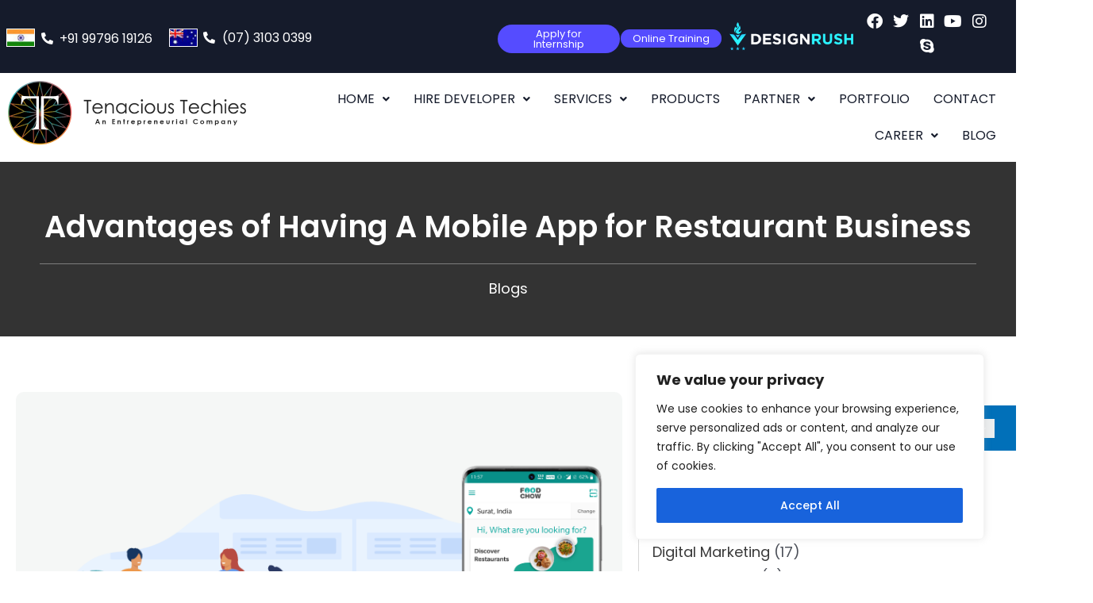

--- FILE ---
content_type: text/html; charset=UTF-8
request_url: https://www.tenacioustechies.com/blog/advantages-of-having-a-mobile-app-for-restaurant-business/
body_size: 50614
content:
<!DOCTYPE html>
<html lang="en-US">
<head>
<meta charset="UTF-8">
<meta name="viewport" content="width=device-width, initial-scale=1">
<link rel="profile" href="https://gmpg.org/xfn/11">

<meta name='robots' content='index, follow, max-image-preview:large, max-snippet:-1, max-video-preview:-1' />

	<!-- This site is optimized with the Yoast SEO plugin v26.8 - https://yoast.com/product/yoast-seo-wordpress/ -->
	<title>Advantages of Having A Mobile App for Restaurant Business</title>
	<meta name="description" content="The Mobile applications have made magical ponders for a few organizations and enterprises out there in the market going up against one another. There are plenty of Advantages of Having A Mobile App for the Restaurant Business." />
	<link rel="canonical" href="https://www.tenacioustechies.com/blog/advantages-of-having-a-mobile-app-for-restaurant-business/" />
	<meta property="og:locale" content="en_US" />
	<meta property="og:type" content="article" />
	<meta property="og:title" content="Advantages of Having A Mobile App for Restaurant Business" />
	<meta property="og:description" content="The Mobile applications have made magical ponders for a few organizations and enterprises out there in the market going up against one another. There are plenty of Advantages of Having A Mobile App for the Restaurant Business." />
	<meta property="og:url" content="https://www.tenacioustechies.com/blog/advantages-of-having-a-mobile-app-for-restaurant-business/" />
	<meta property="article:published_time" content="2021-03-12T11:58:18+00:00" />
	<meta property="article:modified_time" content="2025-04-25T11:17:12+00:00" />
	<meta property="og:image" content="https://www.tenacioustechies.com/wp-content/uploads/2021/03/1-3.png" />
	<meta property="og:image:width" content="800" />
	<meta property="og:image:height" content="450" />
	<meta property="og:image:type" content="image/png" />
	<meta name="author" content="Tenacious Techies Team" />
	<meta name="twitter:card" content="summary_large_image" />
	<meta name="twitter:label1" content="Written by" />
	<meta name="twitter:data1" content="Tenacious Techies Team" />
	<meta name="twitter:label2" content="Est. reading time" />
	<meta name="twitter:data2" content="5 minutes" />
	<script type="application/ld+json" class="yoast-schema-graph">{"@context":"https://schema.org","@graph":[{"@type":"Article","@id":"https://www.tenacioustechies.com/blog/advantages-of-having-a-mobile-app-for-restaurant-business/#article","isPartOf":{"@id":"https://www.tenacioustechies.com/blog/advantages-of-having-a-mobile-app-for-restaurant-business/"},"author":{"name":"Tenacious Techies Team","@id":"https://www.tenacioustechies.com/#/schema/person/681b599744ab6f0d324afd1a071e8410"},"headline":"Advantages of Having A Mobile App for Restaurant Business","datePublished":"2021-03-12T11:58:18+00:00","dateModified":"2025-04-25T11:17:12+00:00","mainEntityOfPage":{"@id":"https://www.tenacioustechies.com/blog/advantages-of-having-a-mobile-app-for-restaurant-business/"},"wordCount":1044,"image":{"@id":"https://www.tenacioustechies.com/blog/advantages-of-having-a-mobile-app-for-restaurant-business/#primaryimage"},"thumbnailUrl":"https://www.tenacioustechies.com/wp-content/uploads/2021/03/1-3.png","articleSection":["App Development"],"inLanguage":"en-US"},{"@type":"WebPage","@id":"https://www.tenacioustechies.com/blog/advantages-of-having-a-mobile-app-for-restaurant-business/","url":"https://www.tenacioustechies.com/blog/advantages-of-having-a-mobile-app-for-restaurant-business/","name":"Advantages of Having A Mobile App for Restaurant Business","isPartOf":{"@id":"https://www.tenacioustechies.com/#website"},"primaryImageOfPage":{"@id":"https://www.tenacioustechies.com/blog/advantages-of-having-a-mobile-app-for-restaurant-business/#primaryimage"},"image":{"@id":"https://www.tenacioustechies.com/blog/advantages-of-having-a-mobile-app-for-restaurant-business/#primaryimage"},"thumbnailUrl":"https://www.tenacioustechies.com/wp-content/uploads/2021/03/1-3.png","datePublished":"2021-03-12T11:58:18+00:00","dateModified":"2025-04-25T11:17:12+00:00","author":{"@id":"https://www.tenacioustechies.com/#/schema/person/681b599744ab6f0d324afd1a071e8410"},"description":"The Mobile applications have made magical ponders for a few organizations and enterprises out there in the market going up against one another. There are plenty of Advantages of Having A Mobile App for the Restaurant Business.","breadcrumb":{"@id":"https://www.tenacioustechies.com/blog/advantages-of-having-a-mobile-app-for-restaurant-business/#breadcrumb"},"inLanguage":"en-US","potentialAction":[{"@type":"ReadAction","target":["https://www.tenacioustechies.com/blog/advantages-of-having-a-mobile-app-for-restaurant-business/"]}]},{"@type":"ImageObject","inLanguage":"en-US","@id":"https://www.tenacioustechies.com/blog/advantages-of-having-a-mobile-app-for-restaurant-business/#primaryimage","url":"https://www.tenacioustechies.com/wp-content/uploads/2021/03/1-3.png","contentUrl":"https://www.tenacioustechies.com/wp-content/uploads/2021/03/1-3.png","width":800,"height":450},{"@type":"BreadcrumbList","@id":"https://www.tenacioustechies.com/blog/advantages-of-having-a-mobile-app-for-restaurant-business/#breadcrumb","itemListElement":[{"@type":"ListItem","position":1,"name":"Blog","item":"https://www.tenacioustechies.com/"},{"@type":"ListItem","position":2,"name":"Advantages of Having A Mobile App for Restaurant Business"}]},{"@type":"WebSite","@id":"https://www.tenacioustechies.com/#website","url":"https://www.tenacioustechies.com/","name":"","description":"Best Digital Marketing Agency","potentialAction":[{"@type":"SearchAction","target":{"@type":"EntryPoint","urlTemplate":"https://www.tenacioustechies.com/?s={search_term_string}"},"query-input":{"@type":"PropertyValueSpecification","valueRequired":true,"valueName":"search_term_string"}}],"inLanguage":"en-US"},{"@type":"Person","@id":"https://www.tenacioustechies.com/#/schema/person/681b599744ab6f0d324afd1a071e8410","name":"Tenacious Techies Team","image":{"@type":"ImageObject","inLanguage":"en-US","@id":"https://www.tenacioustechies.com/#/schema/person/image/","url":"https://secure.gravatar.com/avatar/2e3926bdd0311659dc06a37c43a3ddc929986a51515bf67ab2be959256f3242f?s=96&d=mm&r=g","contentUrl":"https://secure.gravatar.com/avatar/2e3926bdd0311659dc06a37c43a3ddc929986a51515bf67ab2be959256f3242f?s=96&d=mm&r=g","caption":"Tenacious Techies Team"},"url":"https://www.tenacioustechies.com/blog/author/pratik_chauhan_icc/"}]}</script>
	<!-- / Yoast SEO plugin. -->


<link rel='dns-prefetch' href='//a.omappapi.com' />
<link rel='dns-prefetch' href='//fonts.googleapis.com' />
<link rel="alternate" type="application/rss+xml" title=" &raquo; Feed" href="https://www.tenacioustechies.com/feed/" />
<link rel="alternate" type="application/rss+xml" title=" &raquo; Comments Feed" href="https://www.tenacioustechies.com/comments/feed/" />
<link rel="alternate" type="application/rss+xml" title=" &raquo; Advantages of Having A Mobile App for Restaurant Business Comments Feed" href="https://www.tenacioustechies.com/blog/advantages-of-having-a-mobile-app-for-restaurant-business/feed/" />
<link rel="alternate" title="oEmbed (JSON)" type="application/json+oembed" href="https://www.tenacioustechies.com/wp-json/oembed/1.0/embed?url=https%3A%2F%2Fwww.tenacioustechies.com%2Fblog%2Fadvantages-of-having-a-mobile-app-for-restaurant-business%2F" />
<link rel="alternate" title="oEmbed (XML)" type="text/xml+oembed" href="https://www.tenacioustechies.com/wp-json/oembed/1.0/embed?url=https%3A%2F%2Fwww.tenacioustechies.com%2Fblog%2Fadvantages-of-having-a-mobile-app-for-restaurant-business%2F&#038;format=xml" />
<style id='wp-img-auto-sizes-contain-inline-css'>
img:is([sizes=auto i],[sizes^="auto," i]){contain-intrinsic-size:3000px 1500px}
/*# sourceURL=wp-img-auto-sizes-contain-inline-css */
</style>
<link rel='stylesheet' id='dashicons-css' href='https://www.tenacioustechies.com/wp-includes/css/dashicons.min.css?ver=e6d7e45b79da1794eb0763eb03297745' media='all' />
<link rel='stylesheet' id='post-views-counter-frontend-css' href='https://www.tenacioustechies.com/wp-content/plugins/post-views-counter/css/frontend.css?ver=1.7.3' media='all' />
<link rel='stylesheet' id='astra-theme-css-css' href='https://www.tenacioustechies.com/wp-content/themes/astra/assets/css/minified/main.min.css?ver=4.0.2' media='all' />
<style id='astra-theme-css-inline-css'>
.ast-no-sidebar .entry-content .alignfull {margin-left: calc( -50vw + 50%);margin-right: calc( -50vw + 50%);max-width: 100vw;width: 100vw;}.ast-no-sidebar .entry-content .alignwide {margin-left: calc(-41vw + 50%);margin-right: calc(-41vw + 50%);max-width: unset;width: unset;}.ast-no-sidebar .entry-content .alignfull .alignfull,.ast-no-sidebar .entry-content .alignfull .alignwide,.ast-no-sidebar .entry-content .alignwide .alignfull,.ast-no-sidebar .entry-content .alignwide .alignwide,.ast-no-sidebar .entry-content .wp-block-column .alignfull,.ast-no-sidebar .entry-content .wp-block-column .alignwide{width: 100%;margin-left: auto;margin-right: auto;}.wp-block-gallery,.blocks-gallery-grid {margin: 0;}.wp-block-separator {max-width: 100px;}.wp-block-separator.is-style-wide,.wp-block-separator.is-style-dots {max-width: none;}.entry-content .has-2-columns .wp-block-column:first-child {padding-right: 10px;}.entry-content .has-2-columns .wp-block-column:last-child {padding-left: 10px;}@media (max-width: 782px) {.entry-content .wp-block-columns .wp-block-column {flex-basis: 100%;}.entry-content .has-2-columns .wp-block-column:first-child {padding-right: 0;}.entry-content .has-2-columns .wp-block-column:last-child {padding-left: 0;}}body .entry-content .wp-block-latest-posts {margin-left: 0;}body .entry-content .wp-block-latest-posts li {list-style: none;}.ast-no-sidebar .ast-container .entry-content .wp-block-latest-posts {margin-left: 0;}.ast-header-break-point .entry-content .alignwide {margin-left: auto;margin-right: auto;}.entry-content .blocks-gallery-item img {margin-bottom: auto;}.wp-block-pullquote {border-top: 4px solid #555d66;border-bottom: 4px solid #555d66;color: #40464d;}:root{--ast-container-default-xlg-padding:6.67em;--ast-container-default-lg-padding:5.67em;--ast-container-default-slg-padding:4.34em;--ast-container-default-md-padding:3.34em;--ast-container-default-sm-padding:6.67em;--ast-container-default-xs-padding:2.4em;--ast-container-default-xxs-padding:1.4em;--ast-code-block-background:#EEEEEE;--ast-comment-inputs-background:#FAFAFA;}html{font-size:112.5%;}a,.page-title{color:#3a3a3a;}a:hover,a:focus{color:#554cff;}body,button,input,select,textarea,.ast-button,.ast-custom-button{font-family:'Poppins',sans-serif;font-weight:400;font-size:18px;font-size:1rem;line-height:1.75em;}blockquote{color:var(--ast-global-color-3);}h1,.entry-content h1,h2,.entry-content h2,h3,.entry-content h3,h4,.entry-content h4,h5,.entry-content h5,h6,.entry-content h6,.site-title,.site-title a{font-weight:normal;}.site-title{font-size:35px;font-size:1.9444444444444rem;display:none;}header .custom-logo-link img{max-width:250px;}.astra-logo-svg{width:250px;}.site-header .site-description{font-size:15px;font-size:0.83333333333333rem;display:none;}.entry-title{font-size:24px;font-size:1.3333333333333rem;}h1,.entry-content h1{font-size:40px;font-size:2.2222222222222rem;font-weight:normal;line-height:1.4em;}h2,.entry-content h2{font-size:30px;font-size:1.6666666666667rem;font-weight:normal;line-height:1.25em;}h3,.entry-content h3{font-size:25px;font-size:1.3888888888889rem;font-weight:normal;line-height:1.2em;}h4,.entry-content h4{font-size:20px;font-size:1.1111111111111rem;line-height:1.2em;font-weight:normal;}h5,.entry-content h5{font-size:18px;font-size:1rem;line-height:1.2em;font-weight:normal;}h6,.entry-content h6{font-size:15px;font-size:0.83333333333333rem;line-height:1.25em;font-weight:normal;}::selection{background-color:var(--ast-global-color-0);color:#ffffff;}body,h1,.entry-title a,.entry-content h1,h2,.entry-content h2,h3,.entry-content h3,h4,.entry-content h4,h5,.entry-content h5,h6,.entry-content h6{color:var(--ast-global-color-3);}.tagcloud a:hover,.tagcloud a:focus,.tagcloud a.current-item{color:#ffffff;border-color:#3a3a3a;background-color:#3a3a3a;}input:focus,input[type="text"]:focus,input[type="email"]:focus,input[type="url"]:focus,input[type="password"]:focus,input[type="reset"]:focus,input[type="search"]:focus,textarea:focus{border-color:#3a3a3a;}input[type="radio"]:checked,input[type=reset],input[type="checkbox"]:checked,input[type="checkbox"]:hover:checked,input[type="checkbox"]:focus:checked,input[type=range]::-webkit-slider-thumb{border-color:#3a3a3a;background-color:#3a3a3a;box-shadow:none;}.site-footer a:hover + .post-count,.site-footer a:focus + .post-count{background:#3a3a3a;border-color:#3a3a3a;}.single .nav-links .nav-previous,.single .nav-links .nav-next{color:#3a3a3a;}.entry-meta,.entry-meta *{line-height:1.45;color:#3a3a3a;}.entry-meta a:hover,.entry-meta a:hover *,.entry-meta a:focus,.entry-meta a:focus *,.page-links > .page-link,.page-links .page-link:hover,.post-navigation a:hover{color:#554cff;}#cat option,.secondary .calendar_wrap thead a,.secondary .calendar_wrap thead a:visited{color:#3a3a3a;}.secondary .calendar_wrap #today,.ast-progress-val span{background:#3a3a3a;}.secondary a:hover + .post-count,.secondary a:focus + .post-count{background:#3a3a3a;border-color:#3a3a3a;}.calendar_wrap #today > a{color:#ffffff;}.page-links .page-link,.single .post-navigation a{color:#3a3a3a;}.ast-archive-title{color:var(--ast-global-color-2);}.widget-title{font-size:25px;font-size:1.3888888888889rem;color:var(--ast-global-color-2);}.ast-single-post .entry-content a,.ast-comment-content a:not(.ast-comment-edit-reply-wrap a){text-decoration:underline;}.ast-single-post .wp-block-button .wp-block-button__link,.ast-single-post .elementor-button-wrapper .elementor-button,.ast-single-post .entry-content .uagb-tab a,.ast-single-post .entry-content .uagb-ifb-cta a,.ast-single-post .entry-content .wp-block-uagb-buttons a,.ast-single-post .entry-content .uabb-module-content a,.ast-single-post .entry-content .uagb-post-grid a,.ast-single-post .entry-content .uagb-timeline a,.ast-single-post .entry-content .uagb-toc__wrap a,.ast-single-post .entry-content .uagb-taxomony-box a,.ast-single-post .entry-content .woocommerce a,.entry-content .wp-block-latest-posts > li > a,.ast-single-post .entry-content .wp-block-file__button{text-decoration:none;}.site-logo-img img{ transition:all 0.2s linear;}.ast-page-builder-template .hentry {margin: 0;}.ast-page-builder-template .site-content > .ast-container {max-width: 100%;padding: 0;}.ast-page-builder-template .site-content #primary {padding: 0;margin: 0;}.ast-page-builder-template .no-results {text-align: center;margin: 4em auto;}.ast-page-builder-template .ast-pagination {padding: 2em;}.ast-page-builder-template .entry-header.ast-no-title.ast-no-thumbnail {margin-top: 0;}.ast-page-builder-template .entry-header.ast-header-without-markup {margin-top: 0;margin-bottom: 0;}.ast-page-builder-template .entry-header.ast-no-title.ast-no-meta {margin-bottom: 0;}.ast-page-builder-template.single .post-navigation {padding-bottom: 2em;}.ast-page-builder-template.single-post .site-content > .ast-container {max-width: 100%;}.ast-page-builder-template .entry-header {margin-top: 4em;margin-left: auto;margin-right: auto;padding-left: 20px;padding-right: 20px;}.single.ast-page-builder-template .entry-header {padding-left: 20px;padding-right: 20px;}.ast-page-builder-template .ast-archive-description {margin: 4em auto 0;padding-left: 20px;padding-right: 20px;}@media (max-width:921px){#ast-desktop-header{display:none;}}@media (min-width:921px){#ast-mobile-header{display:none;}}.wp-block-buttons.aligncenter{justify-content:center;}@media (max-width:921px){.ast-theme-transparent-header #primary,.ast-theme-transparent-header #secondary{padding:0;}}@media (max-width:921px){.ast-plain-container.ast-no-sidebar #primary{padding:0;}}.ast-plain-container.ast-no-sidebar #primary{margin-top:0;margin-bottom:0;}@media (min-width:1200px){.wp-block-group .has-background{padding:20px;}}@media (min-width:1200px){.wp-block-cover-image.alignwide .wp-block-cover__inner-container,.wp-block-cover.alignwide .wp-block-cover__inner-container,.wp-block-cover-image.alignfull .wp-block-cover__inner-container,.wp-block-cover.alignfull .wp-block-cover__inner-container{width:100%;}}.wp-block-columns{margin-bottom:unset;}.wp-block-image.size-full{margin:2rem 0;}.wp-block-separator.has-background{padding:0;}.wp-block-gallery{margin-bottom:1.6em;}.wp-block-group{padding-top:4em;padding-bottom:4em;}.wp-block-group__inner-container .wp-block-columns:last-child,.wp-block-group__inner-container :last-child,.wp-block-table table{margin-bottom:0;}.blocks-gallery-grid{width:100%;}.wp-block-navigation-link__content{padding:5px 0;}.wp-block-group .wp-block-group .has-text-align-center,.wp-block-group .wp-block-column .has-text-align-center{max-width:100%;}.has-text-align-center{margin:0 auto;}@media (max-width:1200px){.wp-block-group{padding:3em;}.wp-block-group .wp-block-group{padding:1.5em;}.wp-block-columns,.wp-block-column{margin:1rem 0;}}@media (min-width:921px){.wp-block-columns .wp-block-group{padding:2em;}}@media (max-width:544px){.wp-block-cover-image .wp-block-cover__inner-container,.wp-block-cover .wp-block-cover__inner-container{width:unset;}.wp-block-cover,.wp-block-cover-image{padding:2em 0;}.wp-block-group,.wp-block-cover{padding:2em;}.wp-block-media-text__media img,.wp-block-media-text__media video{width:unset;max-width:100%;}.wp-block-media-text.has-background .wp-block-media-text__content{padding:1em;}}.wp-block-image.aligncenter{margin-left:auto;margin-right:auto;}.wp-block-table.aligncenter{margin-left:auto;margin-right:auto;}@media (min-width:544px){.entry-content .wp-block-media-text.has-media-on-the-right .wp-block-media-text__content{padding:0 8% 0 0;}.entry-content .wp-block-media-text .wp-block-media-text__content{padding:0 0 0 8%;}.ast-plain-container .site-content .entry-content .has-custom-content-position.is-position-bottom-left > *,.ast-plain-container .site-content .entry-content .has-custom-content-position.is-position-bottom-right > *,.ast-plain-container .site-content .entry-content .has-custom-content-position.is-position-top-left > *,.ast-plain-container .site-content .entry-content .has-custom-content-position.is-position-top-right > *,.ast-plain-container .site-content .entry-content .has-custom-content-position.is-position-center-right > *,.ast-plain-container .site-content .entry-content .has-custom-content-position.is-position-center-left > *{margin:0;}}@media (max-width:544px){.entry-content .wp-block-media-text .wp-block-media-text__content{padding:8% 0;}.wp-block-media-text .wp-block-media-text__media img{width:auto;max-width:100%;}}.wp-block-button.is-style-outline .wp-block-button__link{border-color:var(--ast-global-color-0);}.wp-block-button.is-style-outline > .wp-block-button__link:not(.has-text-color),.wp-block-button.wp-block-button__link.is-style-outline:not(.has-text-color){color:var(--ast-global-color-0);}.wp-block-button.is-style-outline .wp-block-button__link:hover,.wp-block-button.is-style-outline .wp-block-button__link:focus{color:#ffffff !important;background-color:#554cff;border-color:#554cff;}.post-page-numbers.current .page-link,.ast-pagination .page-numbers.current{color:#ffffff;border-color:var(--ast-global-color-0);background-color:var(--ast-global-color-0);border-radius:2px;}@media (min-width:544px){.entry-content > .alignleft{margin-right:20px;}.entry-content > .alignright{margin-left:20px;}}h1.widget-title{font-weight:normal;}h2.widget-title{font-weight:normal;}h3.widget-title{font-weight:normal;}@media (max-width:921px){.ast-separate-container #primary,.ast-separate-container #secondary{padding:1.5em 0;}#primary,#secondary{padding:1.5em 0;margin:0;}.ast-left-sidebar #content > .ast-container{display:flex;flex-direction:column-reverse;width:100%;}.ast-separate-container .ast-article-post,.ast-separate-container .ast-article-single{padding:1.5em 2.14em;}.ast-author-box img.avatar{margin:20px 0 0 0;}}@media (min-width:922px){.ast-separate-container.ast-right-sidebar #primary,.ast-separate-container.ast-left-sidebar #primary{border:0;}.search-no-results.ast-separate-container #primary{margin-bottom:4em;}}.wp-block-button .wp-block-button__link{color:#ffffff;}.wp-block-button .wp-block-button__link:hover,.wp-block-button .wp-block-button__link:focus{color:#ffffff;background-color:#554cff;border-color:#554cff;}.elementor-widget-heading h1.elementor-heading-title{line-height:1.4em;}.elementor-widget-heading h2.elementor-heading-title{line-height:1.25em;}.elementor-widget-heading h3.elementor-heading-title{line-height:1.2em;}.elementor-widget-heading h4.elementor-heading-title{line-height:1.2em;}.elementor-widget-heading h5.elementor-heading-title{line-height:1.2em;}.elementor-widget-heading h6.elementor-heading-title{line-height:1.25em;}.wp-block-button .wp-block-button__link{border-color:var(--ast-global-color-0);background-color:var(--ast-global-color-0);color:#ffffff;font-family:inherit;font-weight:inherit;line-height:1em;border-radius:2px;padding-top:15px;padding-right:30px;padding-bottom:15px;padding-left:30px;}@media (max-width:921px){.wp-block-button .wp-block-button__link{padding-top:14px;padding-right:28px;padding-bottom:14px;padding-left:28px;}}@media (max-width:544px){.wp-block-button .wp-block-button__link{padding-top:12px;padding-right:24px;padding-bottom:12px;padding-left:24px;}}.menu-toggle,button,.ast-button,.ast-custom-button,.button,input#submit,input[type="button"],input[type="submit"],input[type="reset"],form[CLASS*="wp-block-search__"].wp-block-search .wp-block-search__inside-wrapper .wp-block-search__button,body .wp-block-file .wp-block-file__button{border-style:solid;border-top-width:0;border-right-width:0;border-left-width:0;border-bottom-width:0;color:#ffffff;border-color:var(--ast-global-color-0);background-color:var(--ast-global-color-0);border-radius:2px;padding-top:15px;padding-right:30px;padding-bottom:15px;padding-left:30px;font-family:inherit;font-weight:inherit;line-height:1em;}button:focus,.menu-toggle:hover,button:hover,.ast-button:hover,.ast-custom-button:hover .button:hover,.ast-custom-button:hover ,input[type=reset]:hover,input[type=reset]:focus,input#submit:hover,input#submit:focus,input[type="button"]:hover,input[type="button"]:focus,input[type="submit"]:hover,input[type="submit"]:focus,form[CLASS*="wp-block-search__"].wp-block-search .wp-block-search__inside-wrapper .wp-block-search__button:hover,form[CLASS*="wp-block-search__"].wp-block-search .wp-block-search__inside-wrapper .wp-block-search__button:focus,body .wp-block-file .wp-block-file__button:hover,body .wp-block-file .wp-block-file__button:focus{color:#ffffff;background-color:#554cff;border-color:#554cff;}@media (min-width:544px){.ast-container{max-width:100%;}}@media (max-width:544px){.ast-separate-container .ast-article-post,.ast-separate-container .ast-article-single,.ast-separate-container .comments-title,.ast-separate-container .ast-archive-description{padding:1.5em 1em;}.ast-separate-container #content .ast-container{padding-left:0.54em;padding-right:0.54em;}.ast-separate-container .ast-comment-list li.depth-1{padding:1.5em 1em;margin-bottom:1.5em;}.ast-separate-container .ast-comment-list .bypostauthor{padding:.5em;}.ast-search-menu-icon.ast-dropdown-active .search-field{width:170px;}.menu-toggle,button,.ast-button,.button,input#submit,input[type="button"],input[type="submit"],input[type="reset"]{padding-top:12px;padding-right:24px;padding-bottom:12px;padding-left:24px;}}@media (max-width:921px){.menu-toggle,button,.ast-button,.button,input#submit,input[type="button"],input[type="submit"],input[type="reset"]{padding-top:14px;padding-right:28px;padding-bottom:14px;padding-left:28px;}.ast-mobile-header-stack .main-header-bar .ast-search-menu-icon{display:inline-block;}.ast-header-break-point.ast-header-custom-item-outside .ast-mobile-header-stack .main-header-bar .ast-search-icon{margin:0;}.ast-comment-avatar-wrap img{max-width:2.5em;}.ast-separate-container .ast-comment-list li.depth-1{padding:1.5em 2.14em;}.ast-separate-container .comment-respond{padding:2em 2.14em;}.ast-comment-meta{padding:0 1.8888em 1.3333em;}}body,.ast-separate-container{background-color:var(--ast-global-color-5);;background-image:none;;}.entry-content > .wp-block-group,.entry-content > .wp-block-media-text,.entry-content > .wp-block-cover,.entry-content > .wp-block-columns{max-width:58em;width:calc(100% - 4em);margin-left:auto;margin-right:auto;}.entry-content [class*="__inner-container"] > .alignfull{max-width:100%;margin-left:0;margin-right:0;}.entry-content [class*="__inner-container"] > *:not(.alignwide):not(.alignfull):not(.alignleft):not(.alignright){margin-left:auto;margin-right:auto;}.entry-content [class*="__inner-container"] > *:not(.alignwide):not(p):not(.alignfull):not(.alignleft):not(.alignright):not(.is-style-wide):not(iframe){max-width:50rem;width:100%;}@media (min-width:921px){.entry-content > .wp-block-group.alignwide.has-background,.entry-content > .wp-block-group.alignfull.has-background,.entry-content > .wp-block-cover.alignwide,.entry-content > .wp-block-cover.alignfull,.entry-content > .wp-block-columns.has-background.alignwide,.entry-content > .wp-block-columns.has-background.alignfull{margin-top:0;margin-bottom:0;padding:6em 4em;}.entry-content > .wp-block-columns.has-background{margin-bottom:0;}}@media (min-width:1200px){.entry-content .alignfull p{max-width:1200px;}.entry-content .alignfull{max-width:100%;width:100%;}.ast-page-builder-template .entry-content .alignwide,.entry-content [class*="__inner-container"] > .alignwide{max-width:1200px;margin-left:0;margin-right:0;}.entry-content .alignfull [class*="__inner-container"] > .alignwide{max-width:80rem;}}@media (min-width:545px){.site-main .entry-content > .alignwide{margin:0 auto;}.wp-block-group.has-background,.entry-content > .wp-block-cover,.entry-content > .wp-block-columns.has-background{padding:4em;margin-top:0;margin-bottom:0;}.entry-content .wp-block-media-text.alignfull .wp-block-media-text__content,.entry-content .wp-block-media-text.has-background .wp-block-media-text__content{padding:0 8%;}}@media (max-width:921px){.site-title{display:block;}.site-header .site-description{display:none;}.entry-title{font-size:30px;}h1,.entry-content h1{font-size:30px;}h2,.entry-content h2{font-size:25px;}h3,.entry-content h3{font-size:20px;}}@media (max-width:544px){.site-title{display:block;}.site-header .site-description{display:none;}.entry-title{font-size:30px;}h1,.entry-content h1{font-size:30px;}h2,.entry-content h2{font-size:25px;}h3,.entry-content h3{font-size:20px;}header .custom-logo-link img,.ast-header-break-point .site-branding img,.ast-header-break-point .custom-logo-link img{max-width:175px;}.astra-logo-svg{width:175px;}.ast-header-break-point .site-logo-img .custom-mobile-logo-link img{max-width:175px;}}@media (max-width:921px){html{font-size:102.6%;}}@media (max-width:544px){html{font-size:102.6%;}}@media (min-width:922px){.ast-container{max-width:1240px;}}@media (min-width:922px){.site-content .ast-container{display:flex;}}@media (max-width:921px){.site-content .ast-container{flex-direction:column;}}@media (min-width:922px){.single-post .site-content > .ast-container{max-width:982px;}}@media (min-width:922px){.main-header-menu .sub-menu .menu-item.ast-left-align-sub-menu:hover > .sub-menu,.main-header-menu .sub-menu .menu-item.ast-left-align-sub-menu.focus > .sub-menu{margin-left:-0px;}}.footer-widget-area[data-section^="section-fb-html-"] .ast-builder-html-element{text-align:center;}.wp-block-search {margin-bottom: 20px;}.wp-block-site-tagline {margin-top: 20px;}form.wp-block-search .wp-block-search__input,.wp-block-search.wp-block-search__button-inside .wp-block-search__inside-wrapper {border-color: #eaeaea;background: #fafafa;}.wp-block-search.wp-block-search__button-inside .wp-block-search__inside-wrapper .wp-block-search__input:focus,.wp-block-loginout input:focus {outline: thin dotted;}.wp-block-loginout input:focus {border-color: transparent;} form.wp-block-search .wp-block-search__inside-wrapper .wp-block-search__input {padding: 12px;}form.wp-block-search .wp-block-search__button svg {fill: currentColor;width: 20px;height: 20px;}.wp-block-loginout p label {display: block;}.wp-block-loginout p:not(.login-remember):not(.login-submit) input {width: 100%;}.wp-block-loginout .login-remember input {width: 1.1rem;height: 1.1rem;margin: 0 5px 4px 0;vertical-align: middle;}blockquote,cite {font-style: initial;}.wp-block-file {display: flex;align-items: center;flex-wrap: wrap;justify-content: space-between;}.wp-block-pullquote {border: none;}.wp-block-pullquote blockquote::before {content: "\201D";font-family: "Helvetica",sans-serif;display: flex;transform: rotate( 180deg );font-size: 6rem;font-style: normal;line-height: 1;font-weight: bold;align-items: center;justify-content: center;}.has-text-align-right > blockquote::before {justify-content: flex-start;}.has-text-align-left > blockquote::before {justify-content: flex-end;}figure.wp-block-pullquote.is-style-solid-color blockquote {max-width: 100%;text-align: inherit;}blockquote {padding: 0 1.2em 1.2em;}.wp-block-button__link {border: 2px solid currentColor;}body .wp-block-file .wp-block-file__button {text-decoration: none;}ul.wp-block-categories-list.wp-block-categories,ul.wp-block-archives-list.wp-block-archives {list-style-type: none;}ul,ol {margin-left: 20px;}figure.alignright figcaption {text-align: right;}:root .has-ast-global-color-0-color{color:var(--ast-global-color-0);}:root .has-ast-global-color-0-background-color{background-color:var(--ast-global-color-0);}:root .wp-block-button .has-ast-global-color-0-color{color:var(--ast-global-color-0);}:root .wp-block-button .has-ast-global-color-0-background-color{background-color:var(--ast-global-color-0);}:root .has-ast-global-color-1-color{color:var(--ast-global-color-1);}:root .has-ast-global-color-1-background-color{background-color:var(--ast-global-color-1);}:root .wp-block-button .has-ast-global-color-1-color{color:var(--ast-global-color-1);}:root .wp-block-button .has-ast-global-color-1-background-color{background-color:var(--ast-global-color-1);}:root .has-ast-global-color-2-color{color:var(--ast-global-color-2);}:root .has-ast-global-color-2-background-color{background-color:var(--ast-global-color-2);}:root .wp-block-button .has-ast-global-color-2-color{color:var(--ast-global-color-2);}:root .wp-block-button .has-ast-global-color-2-background-color{background-color:var(--ast-global-color-2);}:root .has-ast-global-color-3-color{color:var(--ast-global-color-3);}:root .has-ast-global-color-3-background-color{background-color:var(--ast-global-color-3);}:root .wp-block-button .has-ast-global-color-3-color{color:var(--ast-global-color-3);}:root .wp-block-button .has-ast-global-color-3-background-color{background-color:var(--ast-global-color-3);}:root .has-ast-global-color-4-color{color:var(--ast-global-color-4);}:root .has-ast-global-color-4-background-color{background-color:var(--ast-global-color-4);}:root .wp-block-button .has-ast-global-color-4-color{color:var(--ast-global-color-4);}:root .wp-block-button .has-ast-global-color-4-background-color{background-color:var(--ast-global-color-4);}:root .has-ast-global-color-5-color{color:var(--ast-global-color-5);}:root .has-ast-global-color-5-background-color{background-color:var(--ast-global-color-5);}:root .wp-block-button .has-ast-global-color-5-color{color:var(--ast-global-color-5);}:root .wp-block-button .has-ast-global-color-5-background-color{background-color:var(--ast-global-color-5);}:root .has-ast-global-color-6-color{color:var(--ast-global-color-6);}:root .has-ast-global-color-6-background-color{background-color:var(--ast-global-color-6);}:root .wp-block-button .has-ast-global-color-6-color{color:var(--ast-global-color-6);}:root .wp-block-button .has-ast-global-color-6-background-color{background-color:var(--ast-global-color-6);}:root .has-ast-global-color-7-color{color:var(--ast-global-color-7);}:root .has-ast-global-color-7-background-color{background-color:var(--ast-global-color-7);}:root .wp-block-button .has-ast-global-color-7-color{color:var(--ast-global-color-7);}:root .wp-block-button .has-ast-global-color-7-background-color{background-color:var(--ast-global-color-7);}:root .has-ast-global-color-8-color{color:var(--ast-global-color-8);}:root .has-ast-global-color-8-background-color{background-color:var(--ast-global-color-8);}:root .wp-block-button .has-ast-global-color-8-color{color:var(--ast-global-color-8);}:root .wp-block-button .has-ast-global-color-8-background-color{background-color:var(--ast-global-color-8);}:root{--ast-global-color-0:#0170B9;--ast-global-color-1:#3a3a3a;--ast-global-color-2:#3a3a3a;--ast-global-color-3:#4B4F58;--ast-global-color-4:#F5F5F5;--ast-global-color-5:#FFFFFF;--ast-global-color-6:#E5E5E5;--ast-global-color-7:#424242;--ast-global-color-8:#000000;}:root {--ast-border-color : #dddddd;}.ast-single-entry-banner {-js-display: flex;display: flex;flex-direction: column;justify-content: center;text-align: center;position: relative;background: #eeeeee;}.ast-single-entry-banner[data-banner-layout="layout-1"] {max-width: 1200px;background: inherit;padding: 20px 0;}.ast-single-entry-banner[data-banner-width-type="custom"] {margin: 0 auto;width: 100%;}.ast-single-entry-banner + .site-content .entry-header {margin-bottom: 0;}header.entry-header:not(.related-entry-header) .entry-title{font-size:26px;font-size:1.4444444444444rem;}header.entry-header:not(.related-entry-header) > *:not(:last-child){margin-bottom:10px;}.ast-archive-entry-banner {-js-display: flex;display: flex;flex-direction: column;justify-content: center;text-align: center;position: relative;background: #eeeeee;}.ast-archive-entry-banner[data-banner-width-type="custom"] {margin: 0 auto;width: 100%;}.ast-archive-entry-banner[data-banner-layout="layout-1"] {background: inherit;padding: 20px 0;text-align: left;}body.archive .ast-archive-description{max-width:1200px;width:100%;text-align:left;padding-top:3em;padding-right:3em;padding-bottom:3em;padding-left:3em;}body.archive .ast-archive-description .ast-archive-title,body.archive .ast-archive-description .ast-archive-title *{font-size:30px;font-size:1.6666666666667rem;}body.archive .ast-archive-description > *:not(:last-child){margin-bottom:10px;}@media (max-width:921px){body.archive .ast-archive-description{text-align:left;}}@media (max-width:544px){body.archive .ast-archive-description{text-align:left;}}.ast-breadcrumbs .trail-browse,.ast-breadcrumbs .trail-items,.ast-breadcrumbs .trail-items li{display:inline-block;margin:0;padding:0;border:none;background:inherit;text-indent:0;}.ast-breadcrumbs .trail-browse{font-size:inherit;font-style:inherit;font-weight:inherit;color:inherit;}.ast-breadcrumbs .trail-items{list-style:none;}.trail-items li::after{padding:0 0.3em;content:"\00bb";}.trail-items li:last-of-type::after{display:none;}h1,.entry-content h1,h2,.entry-content h2,h3,.entry-content h3,h4,.entry-content h4,h5,.entry-content h5,h6,.entry-content h6{color:var(--ast-global-color-2);}.entry-title a{color:var(--ast-global-color-2);}@media (max-width:921px){.ast-builder-grid-row-container.ast-builder-grid-row-tablet-3-firstrow .ast-builder-grid-row > *:first-child,.ast-builder-grid-row-container.ast-builder-grid-row-tablet-3-lastrow .ast-builder-grid-row > *:last-child{grid-column:1 / -1;}}@media (max-width:544px){.ast-builder-grid-row-container.ast-builder-grid-row-mobile-3-firstrow .ast-builder-grid-row > *:first-child,.ast-builder-grid-row-container.ast-builder-grid-row-mobile-3-lastrow .ast-builder-grid-row > *:last-child{grid-column:1 / -1;}}.ast-builder-layout-element[data-section="title_tagline"]{display:flex;}@media (max-width:921px){.ast-header-break-point .ast-builder-layout-element[data-section="title_tagline"]{display:flex;}}@media (max-width:544px){.ast-header-break-point .ast-builder-layout-element[data-section="title_tagline"]{display:flex;}}.ast-builder-menu-1{font-family:'Poppins',sans-serif;font-weight:500;text-transform:uppercase;}.ast-builder-menu-1 .menu-item > .menu-link{font-size:16px;font-size:0.88888888888889rem;color:#000000;}.ast-builder-menu-1 .menu-item > .ast-menu-toggle{color:#000000;}.ast-builder-menu-1 .menu-item:hover > .menu-link,.ast-builder-menu-1 .inline-on-mobile .menu-item:hover > .ast-menu-toggle{color:#337ab7;}.ast-builder-menu-1 .menu-item:hover > .ast-menu-toggle{color:#337ab7;}.ast-builder-menu-1 .menu-item.current-menu-item > .menu-link,.ast-builder-menu-1 .inline-on-mobile .menu-item.current-menu-item > .ast-menu-toggle,.ast-builder-menu-1 .current-menu-ancestor > .menu-link{color:#337ab7;}.ast-builder-menu-1 .menu-item.current-menu-item > .ast-menu-toggle{color:#337ab7;}.ast-builder-menu-1 .sub-menu,.ast-builder-menu-1 .inline-on-mobile .sub-menu{border-top-width:0px;border-bottom-width:0px;border-right-width:0px;border-left-width:0px;border-color:var(--ast-global-color-0);border-style:solid;width:360px;border-radius:0px;}.ast-builder-menu-1 .main-header-menu > .menu-item > .sub-menu,.ast-builder-menu-1 .main-header-menu > .menu-item > .astra-full-megamenu-wrapper{margin-top:0px;}.ast-desktop .ast-builder-menu-1 .main-header-menu > .menu-item > .sub-menu:before,.ast-desktop .ast-builder-menu-1 .main-header-menu > .menu-item > .astra-full-megamenu-wrapper:before{height:calc( 0px + 5px );}.ast-desktop .ast-builder-menu-1 .menu-item .sub-menu .menu-link{border-bottom-width:1px;border-color:#eaeaea;border-style:solid;}.ast-desktop .ast-builder-menu-1 .menu-item .sub-menu .menu-item:last-child .menu-link{border-bottom-width:0;}@media (max-width:921px){.ast-header-break-point .ast-builder-menu-1 .menu-item.menu-item-has-children > .ast-menu-toggle{top:0;}.ast-builder-menu-1 .menu-item-has-children > .menu-link:after{content:unset;}.ast-builder-menu-1 .main-header-menu > .menu-item > .sub-menu,.ast-builder-menu-1 .main-header-menu > .menu-item > .astra-full-megamenu-wrapper{margin-top:0;}}@media (max-width:544px){.ast-header-break-point .ast-builder-menu-1 .menu-item.menu-item-has-children > .ast-menu-toggle{top:0;}.ast-builder-menu-1 .main-header-menu > .menu-item > .sub-menu,.ast-builder-menu-1 .main-header-menu > .menu-item > .astra-full-megamenu-wrapper{margin-top:0;}}.ast-builder-menu-1{display:flex;}@media (max-width:921px){.ast-header-break-point .ast-builder-menu-1{display:flex;}}@media (max-width:544px){.ast-header-break-point .ast-builder-menu-1{display:flex;}}.ast-desktop .ast-menu-hover-style-underline > .menu-item > .menu-link:before,.ast-desktop .ast-menu-hover-style-overline > .menu-item > .menu-link:before {content: "";position: absolute;width: 100%;right: 50%;height: 1px;background-color: transparent;transform: scale(0,0) translate(-50%,0);transition: transform .3s ease-in-out,color .0s ease-in-out;}.ast-desktop .ast-menu-hover-style-underline > .menu-item:hover > .menu-link:before,.ast-desktop .ast-menu-hover-style-overline > .menu-item:hover > .menu-link:before {width: calc(100% - 1.2em);background-color: currentColor;transform: scale(1,1) translate(50%,0);}.ast-desktop .ast-menu-hover-style-underline > .menu-item > .menu-link:before {bottom: 0;}.ast-desktop .ast-menu-hover-style-overline > .menu-item > .menu-link:before {top: 0;}.ast-desktop .ast-menu-hover-style-zoom > .menu-item > .menu-link:hover {transition: all .3s ease;transform: scale(1.2);}.site-below-footer-wrap{padding-top:20px;padding-bottom:20px;}.site-below-footer-wrap[data-section="section-below-footer-builder"]{background-color:#000000;;background-image:none;;min-height:80px;}.site-below-footer-wrap[data-section="section-below-footer-builder"] .ast-builder-grid-row{max-width:1200px;margin-left:auto;margin-right:auto;}.site-below-footer-wrap[data-section="section-below-footer-builder"] .ast-builder-grid-row,.site-below-footer-wrap[data-section="section-below-footer-builder"] .site-footer-section{align-items:flex-start;}.site-below-footer-wrap[data-section="section-below-footer-builder"].ast-footer-row-inline .site-footer-section{display:flex;margin-bottom:0;}.ast-builder-grid-row-3-equal .ast-builder-grid-row{grid-template-columns:repeat( 3,1fr );}@media (max-width:921px){.site-below-footer-wrap[data-section="section-below-footer-builder"].ast-footer-row-tablet-inline .site-footer-section{display:flex;margin-bottom:0;}.site-below-footer-wrap[data-section="section-below-footer-builder"].ast-footer-row-tablet-stack .site-footer-section{display:block;margin-bottom:10px;}.ast-builder-grid-row-container.ast-builder-grid-row-tablet-3-equal .ast-builder-grid-row{grid-template-columns:repeat( 3,1fr );}}@media (max-width:544px){.site-below-footer-wrap[data-section="section-below-footer-builder"].ast-footer-row-mobile-inline .site-footer-section{display:flex;margin-bottom:0;}.site-below-footer-wrap[data-section="section-below-footer-builder"].ast-footer-row-mobile-stack .site-footer-section{display:block;margin-bottom:10px;}.ast-builder-grid-row-container.ast-builder-grid-row-mobile-full .ast-builder-grid-row{grid-template-columns:1fr;}}.site-below-footer-wrap[data-section="section-below-footer-builder"]{display:grid;}@media (max-width:921px){.ast-header-break-point .site-below-footer-wrap[data-section="section-below-footer-builder"]{display:grid;}}@media (max-width:544px){.ast-header-break-point .site-below-footer-wrap[data-section="section-below-footer-builder"]{display:grid;}}.ast-builder-html-element img.alignnone{display:inline-block;}.ast-builder-html-element p:first-child{margin-top:0;}.ast-builder-html-element p:last-child{margin-bottom:0;}.ast-header-break-point .main-header-bar .ast-builder-html-element{line-height:1.85714285714286;}.footer-widget-area[data-section="section-fb-html-1"]{display:block;}@media (max-width:921px){.ast-header-break-point .footer-widget-area[data-section="section-fb-html-1"]{display:block;}}@media (max-width:544px){.ast-header-break-point .footer-widget-area[data-section="section-fb-html-1"]{display:block;}}.footer-widget-area[data-section="section-fb-html-1"] .ast-builder-html-element{text-align:center;}@media (max-width:921px){.footer-widget-area[data-section="section-fb-html-1"] .ast-builder-html-element{text-align:center;}}@media (max-width:544px){.footer-widget-area[data-section="section-fb-html-1"] .ast-builder-html-element{text-align:center;}}.ast-footer-copyright{text-align:center;}.ast-footer-copyright {color:var(--ast-global-color-3);}@media (max-width:921px){.ast-footer-copyright{text-align:center;}}@media (max-width:544px){.ast-footer-copyright{text-align:center;}}.ast-footer-copyright.ast-builder-layout-element{display:flex;}@media (max-width:921px){.ast-header-break-point .ast-footer-copyright.ast-builder-layout-element{display:flex;}}@media (max-width:544px){.ast-header-break-point .ast-footer-copyright.ast-builder-layout-element{display:flex;}}.footer-widget-area[data-section="sidebar-widgets-footer-widget-1"].footer-widget-area-inner{text-align:left;}.footer-widget-area.widget-area.site-footer-focus-item{width:auto;}@media (max-width:921px){.footer-widget-area[data-section="sidebar-widgets-footer-widget-1"].footer-widget-area-inner{text-align:center;}}@media (max-width:544px){.footer-widget-area[data-section="sidebar-widgets-footer-widget-1"].footer-widget-area-inner{text-align:center;}}.footer-widget-area[data-section="sidebar-widgets-footer-widget-1"]{display:block;}@media (max-width:921px){.ast-header-break-point .footer-widget-area[data-section="sidebar-widgets-footer-widget-1"]{display:block;}}@media (max-width:544px){.ast-header-break-point .footer-widget-area[data-section="sidebar-widgets-footer-widget-1"]{display:block;}}.elementor-template-full-width .ast-container{display:block;}@media (max-width:544px){.elementor-element .elementor-wc-products .woocommerce[class*="columns-"] ul.products li.product{width:auto;margin:0;}.elementor-element .woocommerce .woocommerce-result-count{float:none;}}.ast-header-break-point .main-header-bar{border-bottom-width:1px;}@media (min-width:922px){.main-header-bar{border-bottom-width:1px;}}.main-header-menu .menu-item, #astra-footer-menu .menu-item, .main-header-bar .ast-masthead-custom-menu-items{-js-display:flex;display:flex;-webkit-box-pack:center;-webkit-justify-content:center;-moz-box-pack:center;-ms-flex-pack:center;justify-content:center;-webkit-box-orient:vertical;-webkit-box-direction:normal;-webkit-flex-direction:column;-moz-box-orient:vertical;-moz-box-direction:normal;-ms-flex-direction:column;flex-direction:column;}.main-header-menu > .menu-item > .menu-link, #astra-footer-menu > .menu-item > .menu-link{height:100%;-webkit-box-align:center;-webkit-align-items:center;-moz-box-align:center;-ms-flex-align:center;align-items:center;-js-display:flex;display:flex;}.ast-header-break-point .main-navigation ul .menu-item .menu-link .icon-arrow:first-of-type svg{top:.2em;margin-top:0px;margin-left:0px;width:.65em;transform:translate(0, -2px) rotateZ(270deg);}.ast-mobile-popup-content .ast-submenu-expanded > .ast-menu-toggle{transform:rotateX(180deg);overflow-y:auto;}.ast-separate-container .blog-layout-1, .ast-separate-container .blog-layout-2, .ast-separate-container .blog-layout-3{background-color:transparent;background-image:none;}.ast-separate-container .ast-article-post{background-color:var(--ast-global-color-5);;background-image:none;;}@media (max-width:921px){.ast-separate-container .ast-article-post{background-color:var(--ast-global-color-5);;background-image:none;;}}@media (max-width:544px){.ast-separate-container .ast-article-post{background-color:var(--ast-global-color-5);;background-image:none;;}}.ast-separate-container .ast-article-single:not(.ast-related-post), .ast-separate-container .comments-area .comment-respond,.ast-separate-container .comments-area .ast-comment-list li, .ast-separate-container .ast-woocommerce-container, .ast-separate-container .error-404, .ast-separate-container .no-results, .single.ast-separate-container  .ast-author-meta, .ast-separate-container .related-posts-title-wrapper, .ast-separate-container.ast-two-container #secondary .widget,.ast-separate-container .comments-count-wrapper, .ast-box-layout.ast-plain-container .site-content,.ast-padded-layout.ast-plain-container .site-content, .ast-separate-container .comments-area .comments-title, .ast-narrow-container .site-content{background-color:var(--ast-global-color-5);;background-image:none;;}@media (max-width:921px){.ast-separate-container .ast-article-single:not(.ast-related-post), .ast-separate-container .comments-area .comment-respond,.ast-separate-container .comments-area .ast-comment-list li, .ast-separate-container .ast-woocommerce-container, .ast-separate-container .error-404, .ast-separate-container .no-results, .single.ast-separate-container  .ast-author-meta, .ast-separate-container .related-posts-title-wrapper, .ast-separate-container.ast-two-container #secondary .widget,.ast-separate-container .comments-count-wrapper, .ast-box-layout.ast-plain-container .site-content,.ast-padded-layout.ast-plain-container .site-content, .ast-separate-container .comments-area .comments-title, .ast-narrow-container .site-content{background-color:var(--ast-global-color-5);;background-image:none;;}}@media (max-width:544px){.ast-separate-container .ast-article-single:not(.ast-related-post), .ast-separate-container .comments-area .comment-respond,.ast-separate-container .comments-area .ast-comment-list li, .ast-separate-container .ast-woocommerce-container, .ast-separate-container .error-404, .ast-separate-container .no-results, .single.ast-separate-container  .ast-author-meta, .ast-separate-container .related-posts-title-wrapper, .ast-separate-container.ast-two-container #secondary .widget,.ast-separate-container .comments-count-wrapper, .ast-box-layout.ast-plain-container .site-content,.ast-padded-layout.ast-plain-container .site-content, .ast-separate-container .comments-area .comments-title, .ast-narrow-container .site-content{background-color:var(--ast-global-color-5);;background-image:none;;}}
		.ast-related-post-title, .entry-meta * {
			word-break: break-word;
		}
		.ast-page-builder-template .ast-related-post .entry-header, .ast-related-post-content .entry-header, .ast-related-post-content .entry-meta {
			margin: 1em auto 1em auto;
			padding: 0;
		}
		.ast-related-posts-wrapper {
			display: grid;
			grid-column-gap: 25px;
			grid-row-gap: 25px;
		}
		.ast-related-posts-wrapper .ast-related-post, .ast-related-post-featured-section {
			padding: 0;
			margin: 0;
			width: 100%;
			position: relative;
		}
		.ast-related-posts-inner-section {
			height: 100%;
		}
		.post-has-thumb + .entry-header, .post-has-thumb + .entry-content {
			margin-top: 1em;
		}
		.ast-related-post-content .entry-meta {
			margin-top: 0.5em;
		}
		.ast-related-posts-inner-section .post-thumb-img-content {
			margin: 0;
			position: relative;
		}
		
				.ast-separate-container .ast-related-posts-title {
					margin: 0 0 20px 0;
				}
				.ast-related-posts-title-section {
					border-top: 1px solid #eeeeee;
				}
				.ast-related-posts-title {
					margin: 20px 0;
				}
				.ast-page-builder-template .ast-related-posts-title-section, .ast-page-builder-template .ast-single-related-posts-container {
					padding: 0 20px;
				}
				.ast-separate-container .ast-single-related-posts-container {
					padding: 5.34em 6.67em;
				}
				.ast-single-related-posts-container {
					margin: 2em 0;
				}
				.ast-separate-container .ast-related-posts-title-section, .ast-page-builder-template .ast-single-related-posts-container {
					border-top: 0;
					margin-top: 0;
				}
				@media (max-width: 1200px) {
					.ast-separate-container .ast-single-related-posts-container {
						padding: 3.34em 2.4em;
					}
				}
			.ast-single-related-posts-container .ast-related-posts-wrapper{grid-template-columns:repeat( 2, 1fr );}.ast-related-posts-inner-section .ast-date-meta .posted-on, .ast-related-posts-inner-section .ast-date-meta .posted-on *{background:#3a3a3a;color:#ffffff;}.ast-related-posts-inner-section .ast-date-meta .posted-on .date-month, .ast-related-posts-inner-section .ast-date-meta .posted-on .date-year{color:#ffffff;}.ast-single-related-posts-container{background-color:var(--ast-global-color-5);;background-image:none;;}.ast-related-posts-title{font-family:'Poppins', sans-serif;font-size:26px;font-size:1.4444444444444rem;}.ast-related-posts-title-section .ast-related-posts-title{text-align:center;}.ast-related-post-content .entry-header .ast-related-post-title, .ast-related-post-content .entry-header .ast-related-post-title a{color:unset;font-family:'Poppins', sans-serif;font-weight:500;font-size:23px;font-size:1.2777777777778rem;line-height:1.1em;}.ast-related-post-content .entry-meta, .ast-related-post-content .entry-meta *{font-family:'Poppins', sans-serif;font-size:12px;font-size:0.66666666666667rem;line-height:1.6em;}.ast-related-post-excerpt{color:unset;font-family:'Poppins', sans-serif;}@media (max-width:921px){.ast-single-related-posts-container .ast-related-posts-wrapper .ast-related-post{width:100%;}.ast-single-related-posts-container .ast-related-posts-wrapper{grid-template-columns:repeat( 2, 1fr );}.ast-single-related-posts-container{background-color:var(--ast-global-color-5);;background-image:none;;}}@media (max-width:544px){.ast-single-related-posts-container .ast-related-posts-wrapper{grid-template-columns:1fr;}.ast-single-related-posts-container{background-color:var(--ast-global-color-5);;background-image:none;;}}.ast-mobile-header-content > *,.ast-desktop-header-content > * {padding: 10px 0;height: auto;}.ast-mobile-header-content > *:first-child,.ast-desktop-header-content > *:first-child {padding-top: 10px;}.ast-mobile-header-content > .ast-builder-menu,.ast-desktop-header-content > .ast-builder-menu {padding-top: 0;}.ast-mobile-header-content > *:last-child,.ast-desktop-header-content > *:last-child {padding-bottom: 0;}.ast-mobile-header-content .ast-search-menu-icon.ast-inline-search label,.ast-desktop-header-content .ast-search-menu-icon.ast-inline-search label {width: 100%;}.ast-desktop-header-content .main-header-bar-navigation .ast-submenu-expanded > .ast-menu-toggle::before {transform: rotateX(180deg);}#ast-desktop-header .ast-desktop-header-content,.ast-mobile-header-content .ast-search-icon,.ast-desktop-header-content .ast-search-icon,.ast-mobile-header-wrap .ast-mobile-header-content,.ast-main-header-nav-open.ast-popup-nav-open .ast-mobile-header-wrap .ast-mobile-header-content,.ast-main-header-nav-open.ast-popup-nav-open .ast-desktop-header-content {display: none;}.ast-main-header-nav-open.ast-header-break-point #ast-desktop-header .ast-desktop-header-content,.ast-main-header-nav-open.ast-header-break-point .ast-mobile-header-wrap .ast-mobile-header-content {display: block;}.ast-desktop .ast-desktop-header-content .astra-menu-animation-slide-up > .menu-item > .sub-menu,.ast-desktop .ast-desktop-header-content .astra-menu-animation-slide-up > .menu-item .menu-item > .sub-menu,.ast-desktop .ast-desktop-header-content .astra-menu-animation-slide-down > .menu-item > .sub-menu,.ast-desktop .ast-desktop-header-content .astra-menu-animation-slide-down > .menu-item .menu-item > .sub-menu,.ast-desktop .ast-desktop-header-content .astra-menu-animation-fade > .menu-item > .sub-menu,.ast-desktop .ast-desktop-header-content .astra-menu-animation-fade > .menu-item .menu-item > .sub-menu {opacity: 1;visibility: visible;}.ast-hfb-header.ast-default-menu-enable.ast-header-break-point .ast-mobile-header-wrap .ast-mobile-header-content .main-header-bar-navigation {width: unset;margin: unset;}.ast-mobile-header-content.content-align-flex-end .main-header-bar-navigation .menu-item-has-children > .ast-menu-toggle,.ast-desktop-header-content.content-align-flex-end .main-header-bar-navigation .menu-item-has-children > .ast-menu-toggle {left: calc( 20px - 0.907em);}.ast-mobile-header-content .ast-search-menu-icon,.ast-mobile-header-content .ast-search-menu-icon.slide-search,.ast-desktop-header-content .ast-search-menu-icon,.ast-desktop-header-content .ast-search-menu-icon.slide-search {width: 100%;position: relative;display: block;right: auto;transform: none;}.ast-mobile-header-content .ast-search-menu-icon.slide-search .search-form,.ast-mobile-header-content .ast-search-menu-icon .search-form,.ast-desktop-header-content .ast-search-menu-icon.slide-search .search-form,.ast-desktop-header-content .ast-search-menu-icon .search-form {right: 0;visibility: visible;opacity: 1;position: relative;top: auto;transform: none;padding: 0;display: block;overflow: hidden;}.ast-mobile-header-content .ast-search-menu-icon.ast-inline-search .search-field,.ast-mobile-header-content .ast-search-menu-icon .search-field,.ast-desktop-header-content .ast-search-menu-icon.ast-inline-search .search-field,.ast-desktop-header-content .ast-search-menu-icon .search-field {width: 100%;padding-right: 5.5em;}.ast-mobile-header-content .ast-search-menu-icon .search-submit,.ast-desktop-header-content .ast-search-menu-icon .search-submit {display: block;position: absolute;height: 100%;top: 0;right: 0;padding: 0 1em;border-radius: 0;}.ast-hfb-header.ast-default-menu-enable.ast-header-break-point .ast-mobile-header-wrap .ast-mobile-header-content .main-header-bar-navigation ul .sub-menu .menu-link {padding-left: 30px;}.ast-hfb-header.ast-default-menu-enable.ast-header-break-point .ast-mobile-header-wrap .ast-mobile-header-content .main-header-bar-navigation .sub-menu .menu-item .menu-item .menu-link {padding-left: 40px;}.ast-mobile-popup-drawer.active .ast-mobile-popup-inner{background-color:#ffffff;;}.ast-mobile-header-wrap .ast-mobile-header-content, .ast-desktop-header-content{background-color:#ffffff;;}.ast-mobile-popup-content > *, .ast-mobile-header-content > *, .ast-desktop-popup-content > *, .ast-desktop-header-content > *{padding-top:0px;padding-bottom:0px;}.content-align-flex-start .ast-builder-layout-element{justify-content:flex-start;}.content-align-flex-start .main-header-menu{text-align:left;}.ast-mobile-popup-drawer.active .menu-toggle-close{color:#3a3a3a;}#masthead .ast-container,.site-header-focus-item + .ast-breadcrumbs-wrapper{max-width:100%;padding-left:35px;padding-right:35px;}@media (max-width:921px){#masthead .ast-mobile-header-wrap .ast-primary-header-bar,#masthead .ast-mobile-header-wrap .ast-below-header-bar{padding-left:20px;padding-right:20px;}}.ast-header-break-point .ast-primary-header-bar{border-bottom-width:1px;border-bottom-color:#eaeaea;border-bottom-style:solid;}@media (min-width:922px){.ast-primary-header-bar{border-bottom-width:1px;border-bottom-color:#eaeaea;border-bottom-style:solid;}}.ast-primary-header-bar{background-color:#ffffff;;background-image:none;;}.ast-primary-header-bar{display:block;}@media (max-width:921px){.ast-header-break-point .ast-primary-header-bar{display:grid;}}@media (max-width:544px){.ast-header-break-point .ast-primary-header-bar{display:grid;}}[data-section="section-header-mobile-trigger"] .ast-button-wrap .ast-mobile-menu-trigger-minimal{color:var(--ast-global-color-0);border:none;background:transparent;}[data-section="section-header-mobile-trigger"] .ast-button-wrap .mobile-menu-toggle-icon .ast-mobile-svg{width:18px;height:18px;fill:var(--ast-global-color-0);}[data-section="section-header-mobile-trigger"] .ast-button-wrap .mobile-menu-wrap .mobile-menu{color:var(--ast-global-color-0);font-size:70px;}.ast-builder-menu-mobile .main-navigation .menu-item.menu-item-has-children > .ast-menu-toggle{top:0;}.ast-builder-menu-mobile .main-navigation .menu-item-has-children > .menu-link:after{content:unset;}.ast-hfb-header .ast-builder-menu-mobile .main-navigation .main-header-menu, .ast-hfb-header .ast-builder-menu-mobile .main-navigation .main-header-menu, .ast-hfb-header .ast-mobile-header-content .ast-builder-menu-mobile .main-navigation .main-header-menu, .ast-hfb-header .ast-mobile-popup-content .ast-builder-menu-mobile .main-navigation .main-header-menu{border-top-width:1px;border-color:#eaeaea;}.ast-hfb-header .ast-builder-menu-mobile .main-navigation .menu-item .sub-menu .menu-link, .ast-hfb-header .ast-builder-menu-mobile .main-navigation .menu-item .menu-link, .ast-hfb-header .ast-builder-menu-mobile .main-navigation .menu-item .sub-menu .menu-link, .ast-hfb-header .ast-builder-menu-mobile .main-navigation .menu-item .menu-link, .ast-hfb-header .ast-mobile-header-content .ast-builder-menu-mobile .main-navigation .menu-item .sub-menu .menu-link, .ast-hfb-header .ast-mobile-header-content .ast-builder-menu-mobile .main-navigation .menu-item .menu-link, .ast-hfb-header .ast-mobile-popup-content .ast-builder-menu-mobile .main-navigation .menu-item .sub-menu .menu-link, .ast-hfb-header .ast-mobile-popup-content .ast-builder-menu-mobile .main-navigation .menu-item .menu-link{border-bottom-width:1px;border-color:#eaeaea;border-style:solid;}.ast-builder-menu-mobile .main-navigation .menu-item.menu-item-has-children > .ast-menu-toggle{top:0;}@media (max-width:921px){.ast-builder-menu-mobile .main-navigation .menu-item.menu-item-has-children > .ast-menu-toggle{top:0;}.ast-builder-menu-mobile .main-navigation .menu-item-has-children > .menu-link:after{content:unset;}}@media (max-width:544px){.ast-builder-menu-mobile .main-navigation{font-size:14px;font-size:0.77777777777778rem;}.ast-builder-menu-mobile .main-navigation .menu-item.menu-item-has-children > .ast-menu-toggle{top:0;}}.ast-builder-menu-mobile .main-navigation{display:block;}@media (max-width:921px){.ast-header-break-point .ast-builder-menu-mobile .main-navigation{display:block;}}@media (max-width:544px){.ast-header-break-point .ast-builder-menu-mobile .main-navigation{display:block;}}:root{--e-global-color-astglobalcolor0:#0170B9;--e-global-color-astglobalcolor1:#3a3a3a;--e-global-color-astglobalcolor2:#3a3a3a;--e-global-color-astglobalcolor3:#4B4F58;--e-global-color-astglobalcolor4:#F5F5F5;--e-global-color-astglobalcolor5:#FFFFFF;--e-global-color-astglobalcolor6:#E5E5E5;--e-global-color-astglobalcolor7:#424242;--e-global-color-astglobalcolor8:#000000;}
/*# sourceURL=astra-theme-css-inline-css */
</style>
<link rel='stylesheet' id='astra-google-fonts-css' href='https://fonts.googleapis.com/css?family=Poppins%3A400%2C%2C500&#038;display=fallback&#038;ver=4.0.2' media='all' />
<link rel='stylesheet' id='astra-menu-animation-css' href='https://www.tenacioustechies.com/wp-content/themes/astra/assets/css/minified/menu-animation.min.css?ver=4.0.2' media='all' />
<link rel='stylesheet' id='ht_ctc_main_css-css' href='https://www.tenacioustechies.com/wp-content/plugins/click-to-chat-for-whatsapp/new/inc/assets/css/main.css?ver=4.36' media='all' />
<link rel='stylesheet' id='hfe-widgets-style-css' href='https://www.tenacioustechies.com/wp-content/plugins/header-footer-elementor/inc/widgets-css/frontend.css?ver=2.8.2' media='all' />
<style id='wp-emoji-styles-inline-css'>

	img.wp-smiley, img.emoji {
		display: inline !important;
		border: none !important;
		box-shadow: none !important;
		height: 1em !important;
		width: 1em !important;
		margin: 0 0.07em !important;
		vertical-align: -0.1em !important;
		background: none !important;
		padding: 0 !important;
	}
/*# sourceURL=wp-emoji-styles-inline-css */
</style>
<link rel='stylesheet' id='wp-block-library-css' href='https://www.tenacioustechies.com/wp-includes/css/dist/block-library/style.min.css?ver=e6d7e45b79da1794eb0763eb03297745' media='all' />
<style id='classic-theme-styles-inline-css'>
/*! This file is auto-generated */
.wp-block-button__link{color:#fff;background-color:#32373c;border-radius:9999px;box-shadow:none;text-decoration:none;padding:calc(.667em + 2px) calc(1.333em + 2px);font-size:1.125em}.wp-block-file__button{background:#32373c;color:#fff;text-decoration:none}
/*# sourceURL=/wp-includes/css/classic-themes.min.css */
</style>
<link rel='stylesheet' id='visual-portfolio-block-filter-by-category-css' href='https://www.tenacioustechies.com/wp-content/plugins/visual-portfolio/build/gutenberg/blocks/filter-by-category/style.css?ver=1762834763' media='all' />
<link rel='stylesheet' id='visual-portfolio-block-pagination-css' href='https://www.tenacioustechies.com/wp-content/plugins/visual-portfolio/build/gutenberg/blocks/pagination/style.css?ver=1762834763' media='all' />
<link rel='stylesheet' id='visual-portfolio-block-sort-css' href='https://www.tenacioustechies.com/wp-content/plugins/visual-portfolio/build/gutenberg/blocks/sort/style.css?ver=1762834763' media='all' />
<style id='global-styles-inline-css'>
:root{--wp--preset--aspect-ratio--square: 1;--wp--preset--aspect-ratio--4-3: 4/3;--wp--preset--aspect-ratio--3-4: 3/4;--wp--preset--aspect-ratio--3-2: 3/2;--wp--preset--aspect-ratio--2-3: 2/3;--wp--preset--aspect-ratio--16-9: 16/9;--wp--preset--aspect-ratio--9-16: 9/16;--wp--preset--color--black: #000000;--wp--preset--color--cyan-bluish-gray: #abb8c3;--wp--preset--color--white: #ffffff;--wp--preset--color--pale-pink: #f78da7;--wp--preset--color--vivid-red: #cf2e2e;--wp--preset--color--luminous-vivid-orange: #ff6900;--wp--preset--color--luminous-vivid-amber: #fcb900;--wp--preset--color--light-green-cyan: #7bdcb5;--wp--preset--color--vivid-green-cyan: #00d084;--wp--preset--color--pale-cyan-blue: #8ed1fc;--wp--preset--color--vivid-cyan-blue: #0693e3;--wp--preset--color--vivid-purple: #9b51e0;--wp--preset--gradient--vivid-cyan-blue-to-vivid-purple: linear-gradient(135deg,rgb(6,147,227) 0%,rgb(155,81,224) 100%);--wp--preset--gradient--light-green-cyan-to-vivid-green-cyan: linear-gradient(135deg,rgb(122,220,180) 0%,rgb(0,208,130) 100%);--wp--preset--gradient--luminous-vivid-amber-to-luminous-vivid-orange: linear-gradient(135deg,rgb(252,185,0) 0%,rgb(255,105,0) 100%);--wp--preset--gradient--luminous-vivid-orange-to-vivid-red: linear-gradient(135deg,rgb(255,105,0) 0%,rgb(207,46,46) 100%);--wp--preset--gradient--very-light-gray-to-cyan-bluish-gray: linear-gradient(135deg,rgb(238,238,238) 0%,rgb(169,184,195) 100%);--wp--preset--gradient--cool-to-warm-spectrum: linear-gradient(135deg,rgb(74,234,220) 0%,rgb(151,120,209) 20%,rgb(207,42,186) 40%,rgb(238,44,130) 60%,rgb(251,105,98) 80%,rgb(254,248,76) 100%);--wp--preset--gradient--blush-light-purple: linear-gradient(135deg,rgb(255,206,236) 0%,rgb(152,150,240) 100%);--wp--preset--gradient--blush-bordeaux: linear-gradient(135deg,rgb(254,205,165) 0%,rgb(254,45,45) 50%,rgb(107,0,62) 100%);--wp--preset--gradient--luminous-dusk: linear-gradient(135deg,rgb(255,203,112) 0%,rgb(199,81,192) 50%,rgb(65,88,208) 100%);--wp--preset--gradient--pale-ocean: linear-gradient(135deg,rgb(255,245,203) 0%,rgb(182,227,212) 50%,rgb(51,167,181) 100%);--wp--preset--gradient--electric-grass: linear-gradient(135deg,rgb(202,248,128) 0%,rgb(113,206,126) 100%);--wp--preset--gradient--midnight: linear-gradient(135deg,rgb(2,3,129) 0%,rgb(40,116,252) 100%);--wp--preset--font-size--small: 13px;--wp--preset--font-size--medium: 20px;--wp--preset--font-size--large: 36px;--wp--preset--font-size--x-large: 42px;--wp--preset--spacing--20: 0.44rem;--wp--preset--spacing--30: 0.67rem;--wp--preset--spacing--40: 1rem;--wp--preset--spacing--50: 1.5rem;--wp--preset--spacing--60: 2.25rem;--wp--preset--spacing--70: 3.38rem;--wp--preset--spacing--80: 5.06rem;--wp--preset--shadow--natural: 6px 6px 9px rgba(0, 0, 0, 0.2);--wp--preset--shadow--deep: 12px 12px 50px rgba(0, 0, 0, 0.4);--wp--preset--shadow--sharp: 6px 6px 0px rgba(0, 0, 0, 0.2);--wp--preset--shadow--outlined: 6px 6px 0px -3px rgb(255, 255, 255), 6px 6px rgb(0, 0, 0);--wp--preset--shadow--crisp: 6px 6px 0px rgb(0, 0, 0);}:where(.is-layout-flex){gap: 0.5em;}:where(.is-layout-grid){gap: 0.5em;}body .is-layout-flex{display: flex;}.is-layout-flex{flex-wrap: wrap;align-items: center;}.is-layout-flex > :is(*, div){margin: 0;}body .is-layout-grid{display: grid;}.is-layout-grid > :is(*, div){margin: 0;}:where(.wp-block-columns.is-layout-flex){gap: 2em;}:where(.wp-block-columns.is-layout-grid){gap: 2em;}:where(.wp-block-post-template.is-layout-flex){gap: 1.25em;}:where(.wp-block-post-template.is-layout-grid){gap: 1.25em;}.has-black-color{color: var(--wp--preset--color--black) !important;}.has-cyan-bluish-gray-color{color: var(--wp--preset--color--cyan-bluish-gray) !important;}.has-white-color{color: var(--wp--preset--color--white) !important;}.has-pale-pink-color{color: var(--wp--preset--color--pale-pink) !important;}.has-vivid-red-color{color: var(--wp--preset--color--vivid-red) !important;}.has-luminous-vivid-orange-color{color: var(--wp--preset--color--luminous-vivid-orange) !important;}.has-luminous-vivid-amber-color{color: var(--wp--preset--color--luminous-vivid-amber) !important;}.has-light-green-cyan-color{color: var(--wp--preset--color--light-green-cyan) !important;}.has-vivid-green-cyan-color{color: var(--wp--preset--color--vivid-green-cyan) !important;}.has-pale-cyan-blue-color{color: var(--wp--preset--color--pale-cyan-blue) !important;}.has-vivid-cyan-blue-color{color: var(--wp--preset--color--vivid-cyan-blue) !important;}.has-vivid-purple-color{color: var(--wp--preset--color--vivid-purple) !important;}.has-black-background-color{background-color: var(--wp--preset--color--black) !important;}.has-cyan-bluish-gray-background-color{background-color: var(--wp--preset--color--cyan-bluish-gray) !important;}.has-white-background-color{background-color: var(--wp--preset--color--white) !important;}.has-pale-pink-background-color{background-color: var(--wp--preset--color--pale-pink) !important;}.has-vivid-red-background-color{background-color: var(--wp--preset--color--vivid-red) !important;}.has-luminous-vivid-orange-background-color{background-color: var(--wp--preset--color--luminous-vivid-orange) !important;}.has-luminous-vivid-amber-background-color{background-color: var(--wp--preset--color--luminous-vivid-amber) !important;}.has-light-green-cyan-background-color{background-color: var(--wp--preset--color--light-green-cyan) !important;}.has-vivid-green-cyan-background-color{background-color: var(--wp--preset--color--vivid-green-cyan) !important;}.has-pale-cyan-blue-background-color{background-color: var(--wp--preset--color--pale-cyan-blue) !important;}.has-vivid-cyan-blue-background-color{background-color: var(--wp--preset--color--vivid-cyan-blue) !important;}.has-vivid-purple-background-color{background-color: var(--wp--preset--color--vivid-purple) !important;}.has-black-border-color{border-color: var(--wp--preset--color--black) !important;}.has-cyan-bluish-gray-border-color{border-color: var(--wp--preset--color--cyan-bluish-gray) !important;}.has-white-border-color{border-color: var(--wp--preset--color--white) !important;}.has-pale-pink-border-color{border-color: var(--wp--preset--color--pale-pink) !important;}.has-vivid-red-border-color{border-color: var(--wp--preset--color--vivid-red) !important;}.has-luminous-vivid-orange-border-color{border-color: var(--wp--preset--color--luminous-vivid-orange) !important;}.has-luminous-vivid-amber-border-color{border-color: var(--wp--preset--color--luminous-vivid-amber) !important;}.has-light-green-cyan-border-color{border-color: var(--wp--preset--color--light-green-cyan) !important;}.has-vivid-green-cyan-border-color{border-color: var(--wp--preset--color--vivid-green-cyan) !important;}.has-pale-cyan-blue-border-color{border-color: var(--wp--preset--color--pale-cyan-blue) !important;}.has-vivid-cyan-blue-border-color{border-color: var(--wp--preset--color--vivid-cyan-blue) !important;}.has-vivid-purple-border-color{border-color: var(--wp--preset--color--vivid-purple) !important;}.has-vivid-cyan-blue-to-vivid-purple-gradient-background{background: var(--wp--preset--gradient--vivid-cyan-blue-to-vivid-purple) !important;}.has-light-green-cyan-to-vivid-green-cyan-gradient-background{background: var(--wp--preset--gradient--light-green-cyan-to-vivid-green-cyan) !important;}.has-luminous-vivid-amber-to-luminous-vivid-orange-gradient-background{background: var(--wp--preset--gradient--luminous-vivid-amber-to-luminous-vivid-orange) !important;}.has-luminous-vivid-orange-to-vivid-red-gradient-background{background: var(--wp--preset--gradient--luminous-vivid-orange-to-vivid-red) !important;}.has-very-light-gray-to-cyan-bluish-gray-gradient-background{background: var(--wp--preset--gradient--very-light-gray-to-cyan-bluish-gray) !important;}.has-cool-to-warm-spectrum-gradient-background{background: var(--wp--preset--gradient--cool-to-warm-spectrum) !important;}.has-blush-light-purple-gradient-background{background: var(--wp--preset--gradient--blush-light-purple) !important;}.has-blush-bordeaux-gradient-background{background: var(--wp--preset--gradient--blush-bordeaux) !important;}.has-luminous-dusk-gradient-background{background: var(--wp--preset--gradient--luminous-dusk) !important;}.has-pale-ocean-gradient-background{background: var(--wp--preset--gradient--pale-ocean) !important;}.has-electric-grass-gradient-background{background: var(--wp--preset--gradient--electric-grass) !important;}.has-midnight-gradient-background{background: var(--wp--preset--gradient--midnight) !important;}.has-small-font-size{font-size: var(--wp--preset--font-size--small) !important;}.has-medium-font-size{font-size: var(--wp--preset--font-size--medium) !important;}.has-large-font-size{font-size: var(--wp--preset--font-size--large) !important;}.has-x-large-font-size{font-size: var(--wp--preset--font-size--x-large) !important;}
:where(.wp-block-post-template.is-layout-flex){gap: 1.25em;}:where(.wp-block-post-template.is-layout-grid){gap: 1.25em;}
:where(.wp-block-term-template.is-layout-flex){gap: 1.25em;}:where(.wp-block-term-template.is-layout-grid){gap: 1.25em;}
:where(.wp-block-columns.is-layout-flex){gap: 2em;}:where(.wp-block-columns.is-layout-grid){gap: 2em;}
:root :where(.wp-block-pullquote){font-size: 1.5em;line-height: 1.6;}
:where(.wp-block-visual-portfolio-loop.is-layout-flex){gap: 1.25em;}:where(.wp-block-visual-portfolio-loop.is-layout-grid){gap: 1.25em;}
/*# sourceURL=global-styles-inline-css */
</style>
<link rel='stylesheet' id='inf-font-awesome-css' href='https://www.tenacioustechies.com/wp-content/plugins/blog-designer-pack/assets/css/font-awesome.min.css?ver=4.0.9' media='all' />
<link rel='stylesheet' id='owl-carousel-css' href='https://www.tenacioustechies.com/wp-content/plugins/blog-designer-pack/assets/css/owl.carousel.min.css?ver=4.0.9' media='all' />
<link rel='stylesheet' id='bdpp-public-style-css' href='https://www.tenacioustechies.com/wp-content/plugins/blog-designer-pack/assets/css/bdpp-public.min.css?ver=4.0.9' media='all' />
<link rel='stylesheet' id='contact-form-7-css' href='https://www.tenacioustechies.com/wp-content/plugins/contact-form-7/includes/css/styles.css?ver=6.1.4' media='all' />
<style id='contact-form-7-inline-css'>
.wpcf7 .wpcf7-recaptcha iframe {margin-bottom: 0;}.wpcf7 .wpcf7-recaptcha[data-align="center"] > div {margin: 0 auto;}.wpcf7 .wpcf7-recaptcha[data-align="right"] > div {margin: 0 0 0 auto;}
/*# sourceURL=contact-form-7-inline-css */
</style>
<link rel='stylesheet' id='astra-contact-form-7-css' href='https://www.tenacioustechies.com/wp-content/themes/astra/assets/css/minified/compatibility/contact-form-7-main.min.css?ver=4.0.2' media='all' />
<link rel='stylesheet' id='nbcpf-intlTelInput-style-css' href='https://www.tenacioustechies.com/wp-content/plugins/country-phone-field-contact-form-7/assets/css/intlTelInput.min.css?ver=e6d7e45b79da1794eb0763eb03297745' media='all' />
<link rel='stylesheet' id='nbcpf-countryFlag-style-css' href='https://www.tenacioustechies.com/wp-content/plugins/country-phone-field-contact-form-7/assets/css/countrySelect.min.css?ver=e6d7e45b79da1794eb0763eb03297745' media='all' />
<link rel='stylesheet' id='collapscore-css-css' href='https://www.tenacioustechies.com/wp-content/plugins/jquery-collapse-o-matic/css/core_style.css?ver=1.0' media='all' />
<link rel='stylesheet' id='tss-css' href='https://www.tenacioustechies.com/wp-content/plugins/testimonial-slider-and-showcase/assets/css/wptestimonial.css?ver=2.4.1' media='all' />
<link rel='stylesheet' id='wpos-slick-style-css' href='https://www.tenacioustechies.com/wp-content/plugins/wp-slick-slider-and-image-carousel/assets/css/slick.css?ver=3.7.8' media='all' />
<link rel='stylesheet' id='wpsisac-public-style-css' href='https://www.tenacioustechies.com/wp-content/plugins/wp-slick-slider-and-image-carousel/assets/css/wpsisac-public.css?ver=3.7.8' media='all' />
<link rel='stylesheet' id='eae-css-css' href='https://www.tenacioustechies.com/wp-content/plugins/addon-elements-for-elementor-page-builder/assets/css/eae.min.css?ver=1.14.4' media='all' />
<link rel='stylesheet' id='eae-peel-css-css' href='https://www.tenacioustechies.com/wp-content/plugins/addon-elements-for-elementor-page-builder/assets/lib/peel/peel.css?ver=1.14.4' media='all' />
<link rel='stylesheet' id='font-awesome-4-shim-css' href='https://www.tenacioustechies.com/wp-content/plugins/elementor/assets/lib/font-awesome/css/v4-shims.min.css?ver=1.0' media='all' />
<link rel='stylesheet' id='font-awesome-5-all-css' href='https://www.tenacioustechies.com/wp-content/plugins/elementor/assets/lib/font-awesome/css/all.min.css?ver=4.11.65' media='all' />
<link rel='stylesheet' id='vegas-css-css' href='https://www.tenacioustechies.com/wp-content/plugins/addon-elements-for-elementor-page-builder/assets/lib/vegas/vegas.min.css?ver=2.4.0' media='all' />
<link rel='stylesheet' id='hfe-style-css' href='https://www.tenacioustechies.com/wp-content/plugins/header-footer-elementor/assets/css/header-footer-elementor.css?ver=2.8.2' media='all' />
<link rel='stylesheet' id='elementor-icons-css' href='https://www.tenacioustechies.com/wp-content/plugins/elementor/assets/lib/eicons/css/elementor-icons.min.css?ver=5.46.0' media='all' />
<link rel='stylesheet' id='elementor-frontend-css' href='https://www.tenacioustechies.com/wp-content/uploads/elementor/css/custom-frontend.min.css?ver=1770006038' media='all' />
<link rel='stylesheet' id='elementor-post-5-css' href='https://www.tenacioustechies.com/wp-content/uploads/elementor/css/post-5.css?ver=1770006038' media='all' />
<link rel='stylesheet' id='eihe-front-style-css' href='https://www.tenacioustechies.com/wp-content/plugins/image-hover-effects-addon-for-elementor/assets/style.min.css?ver=1.4.4' media='all' />
<link rel='stylesheet' id='elementor-post-5056-css' href='https://www.tenacioustechies.com/wp-content/uploads/elementor/css/post-5056.css?ver=1770006040' media='all' />
<link rel='stylesheet' id='elementor-post-4921-css' href='https://www.tenacioustechies.com/wp-content/uploads/elementor/css/post-4921.css?ver=1770006040' media='all' />
<link rel='stylesheet' id='widget-heading-css' href='https://www.tenacioustechies.com/wp-content/plugins/elementor/assets/css/widget-heading.min.css?ver=3.34.4' media='all' />
<link rel='stylesheet' id='widget-image-css' href='https://www.tenacioustechies.com/wp-content/plugins/elementor/assets/css/widget-image.min.css?ver=3.34.4' media='all' />
<link rel='stylesheet' id='widget-post-info-css' href='https://www.tenacioustechies.com/wp-content/plugins/elementor-pro/assets/css/widget-post-info.min.css?ver=3.29.2' media='all' />
<link rel='stylesheet' id='widget-icon-list-css' href='https://www.tenacioustechies.com/wp-content/uploads/elementor/css/custom-widget-icon-list.min.css?ver=1770006038' media='all' />
<link rel='stylesheet' id='elementor-icons-shared-0-css' href='https://www.tenacioustechies.com/wp-content/plugins/elementor/assets/lib/font-awesome/css/fontawesome.min.css?ver=5.15.3' media='all' />
<link rel='stylesheet' id='elementor-icons-fa-regular-css' href='https://www.tenacioustechies.com/wp-content/plugins/elementor/assets/lib/font-awesome/css/regular.min.css?ver=5.15.3' media='all' />
<link rel='stylesheet' id='elementor-icons-fa-solid-css' href='https://www.tenacioustechies.com/wp-content/plugins/elementor/assets/lib/font-awesome/css/solid.min.css?ver=5.15.3' media='all' />
<link rel='stylesheet' id='widget-share-buttons-css' href='https://www.tenacioustechies.com/wp-content/plugins/elementor-pro/assets/css/widget-share-buttons.min.css?ver=3.29.2' media='all' />
<link rel='stylesheet' id='e-apple-webkit-css' href='https://www.tenacioustechies.com/wp-content/uploads/elementor/css/custom-apple-webkit.min.css?ver=1770006038' media='all' />
<link rel='stylesheet' id='elementor-icons-fa-brands-css' href='https://www.tenacioustechies.com/wp-content/plugins/elementor/assets/lib/font-awesome/css/brands.min.css?ver=5.15.3' media='all' />
<link rel='stylesheet' id='widget-post-navigation-css' href='https://www.tenacioustechies.com/wp-content/plugins/elementor-pro/assets/css/widget-post-navigation.min.css?ver=3.29.2' media='all' />
<link rel='stylesheet' id='elementor-post-6849-css' href='https://www.tenacioustechies.com/wp-content/uploads/elementor/css/post-6849.css?ver=1770006823' media='all' />
<link rel='stylesheet' id='popup-maker-site-css' href='//www.tenacioustechies.com/wp-content/uploads/pum/pum-site-styles.css?generated=1678950242&#038;ver=1.18.1' media='all' />
<link rel='stylesheet' id='hfe-elementor-icons-css' href='https://www.tenacioustechies.com/wp-content/plugins/elementor/assets/lib/eicons/css/elementor-icons.min.css?ver=5.34.0' media='all' />
<link rel='stylesheet' id='hfe-icons-list-css' href='https://www.tenacioustechies.com/wp-content/plugins/elementor/assets/css/widget-icon-list.min.css?ver=3.24.3' media='all' />
<link rel='stylesheet' id='hfe-social-icons-css' href='https://www.tenacioustechies.com/wp-content/plugins/elementor/assets/css/widget-social-icons.min.css?ver=3.24.0' media='all' />
<link rel='stylesheet' id='hfe-social-share-icons-brands-css' href='https://www.tenacioustechies.com/wp-content/plugins/elementor/assets/lib/font-awesome/css/brands.css?ver=5.15.3' media='all' />
<link rel='stylesheet' id='hfe-social-share-icons-fontawesome-css' href='https://www.tenacioustechies.com/wp-content/plugins/elementor/assets/lib/font-awesome/css/fontawesome.css?ver=5.15.3' media='all' />
<link rel='stylesheet' id='hfe-nav-menu-icons-css' href='https://www.tenacioustechies.com/wp-content/plugins/elementor/assets/lib/font-awesome/css/solid.css?ver=5.15.3' media='all' />
<link rel='stylesheet' id='hfe-widget-blockquote-css' href='https://www.tenacioustechies.com/wp-content/plugins/elementor-pro/assets/css/widget-blockquote.min.css?ver=3.25.0' media='all' />
<link rel='stylesheet' id='hfe-mega-menu-css' href='https://www.tenacioustechies.com/wp-content/plugins/elementor-pro/assets/css/widget-mega-menu.min.css?ver=3.26.2' media='all' />
<link rel='stylesheet' id='hfe-nav-menu-widget-css' href='https://www.tenacioustechies.com/wp-content/plugins/elementor-pro/assets/css/widget-nav-menu.min.css?ver=3.26.0' media='all' />
<link rel='stylesheet' id='ekit-widget-styles-css' href='https://www.tenacioustechies.com/wp-content/plugins/elementskit-lite/widgets/init/assets/css/widget-styles.css?ver=3.7.8' media='all' />
<link rel='stylesheet' id='ekit-responsive-css' href='https://www.tenacioustechies.com/wp-content/plugins/elementskit-lite/widgets/init/assets/css/responsive.css?ver=3.7.8' media='all' />
<link rel='stylesheet' id='eael-general-css' href='https://www.tenacioustechies.com/wp-content/plugins/essential-addons-for-elementor-lite/assets/front-end/css/view/general.min.css?ver=6.5.9' media='all' />
<link rel='stylesheet' id='elementor-gf-local-roboto-css' href='https://www.tenacioustechies.com/wp-content/uploads/elementor/google-fonts/css/roboto.css?ver=1742228491' media='all' />
<link rel='stylesheet' id='elementor-gf-local-robotoslab-css' href='https://www.tenacioustechies.com/wp-content/uploads/elementor/google-fonts/css/robotoslab.css?ver=1742228492' media='all' />
<link rel='stylesheet' id='elementor-gf-local-poppins-css' href='https://www.tenacioustechies.com/wp-content/uploads/elementor/google-fonts/css/poppins.css?ver=1742228493' media='all' />
<!--n2css--><!--n2js--><script id="cookie-law-info-js-extra">
var _ckyConfig = {"_ipData":[],"_assetsURL":"https://www.tenacioustechies.com/wp-content/plugins/cookie-law-info/lite/frontend/images/","_publicURL":"https://www.tenacioustechies.com","_expiry":"365","_categories":[{"name":"Necessary","slug":"necessary","isNecessary":true,"ccpaDoNotSell":true,"cookies":[],"active":true,"defaultConsent":{"gdpr":true,"ccpa":true}},{"name":"Functional","slug":"functional","isNecessary":false,"ccpaDoNotSell":true,"cookies":[],"active":true,"defaultConsent":{"gdpr":false,"ccpa":false}},{"name":"Analytics","slug":"analytics","isNecessary":false,"ccpaDoNotSell":true,"cookies":[],"active":true,"defaultConsent":{"gdpr":false,"ccpa":false}},{"name":"Performance","slug":"performance","isNecessary":false,"ccpaDoNotSell":true,"cookies":[],"active":true,"defaultConsent":{"gdpr":false,"ccpa":false}},{"name":"Advertisement","slug":"advertisement","isNecessary":false,"ccpaDoNotSell":true,"cookies":[],"active":true,"defaultConsent":{"gdpr":false,"ccpa":false}}],"_activeLaw":"gdpr","_rootDomain":"","_block":"1","_showBanner":"1","_bannerConfig":{"settings":{"type":"box","position":"bottom-right","applicableLaw":"gdpr"},"behaviours":{"reloadBannerOnAccept":false,"loadAnalyticsByDefault":false,"animations":{"onLoad":"animate","onHide":"sticky"}},"config":{"revisitConsent":{"status":true,"tag":"revisit-consent","position":"bottom-left","meta":{"url":"#"},"styles":{"background-color":"#0056A7"},"elements":{"title":{"type":"text","tag":"revisit-consent-title","status":true,"styles":{"color":"#0056a7"}}}},"preferenceCenter":{"toggle":{"status":true,"tag":"detail-category-toggle","type":"toggle","states":{"active":{"styles":{"background-color":"#1863DC"}},"inactive":{"styles":{"background-color":"#D0D5D2"}}}}},"categoryPreview":{"status":false,"toggle":{"status":true,"tag":"detail-category-preview-toggle","type":"toggle","states":{"active":{"styles":{"background-color":"#1863DC"}},"inactive":{"styles":{"background-color":"#D0D5D2"}}}}},"videoPlaceholder":{"status":true,"styles":{"background-color":"#000000","border-color":"#000000","color":"#ffffff"}},"readMore":{"status":false,"tag":"readmore-button","type":"link","meta":{"noFollow":true,"newTab":true},"styles":{"color":"#1863DC","background-color":"transparent","border-color":"transparent"}},"auditTable":{"status":true},"optOption":{"status":true,"toggle":{"status":true,"tag":"optout-option-toggle","type":"toggle","states":{"active":{"styles":{"background-color":"#1863dc"}},"inactive":{"styles":{"background-color":"#FFFFFF"}}}}}}},"_version":"3.1.7","_logConsent":"1","_tags":[{"tag":"accept-button","styles":{"color":"#FFFFFF","background-color":"#1863DC","border-color":"#1863DC"}},{"tag":"reject-button","styles":{"color":"#1863DC","background-color":"transparent","border-color":"#1863DC"}},{"tag":"settings-button","styles":{"color":"#1863DC","background-color":"transparent","border-color":"#1863DC"}},{"tag":"readmore-button","styles":{"color":"#1863DC","background-color":"transparent","border-color":"transparent"}},{"tag":"donotsell-button","styles":{"color":"#1863DC","background-color":"transparent","border-color":"transparent"}},{"tag":"accept-button","styles":{"color":"#FFFFFF","background-color":"#1863DC","border-color":"#1863DC"}},{"tag":"revisit-consent","styles":{"background-color":"#0056A7"}}],"_shortCodes":[{"key":"cky_readmore","content":"\u003Ca href=\"#\" class=\"cky-policy\" aria-label=\"Cookie Policy\" target=\"_blank\" rel=\"noopener\" data-cky-tag=\"readmore-button\"\u003ECookie Policy\u003C/a\u003E","tag":"readmore-button","status":false,"attributes":{"rel":"nofollow","target":"_blank"}},{"key":"cky_show_desc","content":"\u003Cbutton class=\"cky-show-desc-btn\" data-cky-tag=\"show-desc-button\" aria-label=\"Show more\"\u003EShow more\u003C/button\u003E","tag":"show-desc-button","status":true,"attributes":[]},{"key":"cky_hide_desc","content":"\u003Cbutton class=\"cky-show-desc-btn\" data-cky-tag=\"hide-desc-button\" aria-label=\"Show less\"\u003EShow less\u003C/button\u003E","tag":"hide-desc-button","status":true,"attributes":[]},{"key":"cky_category_toggle_label","content":"[cky_{{status}}_category_label] [cky_preference_{{category_slug}}_title]","tag":"","status":true,"attributes":[]},{"key":"cky_enable_category_label","content":"Enable","tag":"","status":true,"attributes":[]},{"key":"cky_disable_category_label","content":"Disable","tag":"","status":true,"attributes":[]},{"key":"cky_video_placeholder","content":"\u003Cdiv class=\"video-placeholder-normal\" data-cky-tag=\"video-placeholder\" id=\"[UNIQUEID]\"\u003E\u003Cp class=\"video-placeholder-text-normal\" data-cky-tag=\"placeholder-title\"\u003EPlease accept cookies to access this content\u003C/p\u003E\u003C/div\u003E","tag":"","status":true,"attributes":[]},{"key":"cky_enable_optout_label","content":"Enable","tag":"","status":true,"attributes":[]},{"key":"cky_disable_optout_label","content":"Disable","tag":"","status":true,"attributes":[]},{"key":"cky_optout_toggle_label","content":"[cky_{{status}}_optout_label] [cky_optout_option_title]","tag":"","status":true,"attributes":[]},{"key":"cky_optout_option_title","content":"Do Not Sell or Share My Personal Information","tag":"","status":true,"attributes":[]},{"key":"cky_optout_close_label","content":"Close","tag":"","status":true,"attributes":[]}],"_rtl":"","_providersToBlock":[]};
var _ckyStyles = {"css":".cky-overlay{background: #000000; opacity: 0.4; position: fixed; top: 0; left: 0; width: 100%; height: 100%; z-index: 99999999;}.cky-hide{display: none;}.cky-btn-revisit-wrapper{display: flex; align-items: center; justify-content: center; background: #0056a7; width: 45px; height: 45px; border-radius: 50%; position: fixed; z-index: 999999; cursor: pointer;}.cky-revisit-bottom-left{bottom: 15px; left: 15px;}.cky-revisit-bottom-right{bottom: 15px; right: 15px;}.cky-btn-revisit-wrapper .cky-btn-revisit{display: flex; align-items: center; justify-content: center; background: none; border: none; cursor: pointer; position: relative; margin: 0; padding: 0;}.cky-btn-revisit-wrapper .cky-btn-revisit img{max-width: fit-content; margin: 0; height: 30px; width: 30px;}.cky-revisit-bottom-left:hover::before{content: attr(data-tooltip); position: absolute; background: #4e4b66; color: #ffffff; left: calc(100% + 7px); font-size: 12px; line-height: 16px; width: max-content; padding: 4px 8px; border-radius: 4px;}.cky-revisit-bottom-left:hover::after{position: absolute; content: \"\"; border: 5px solid transparent; left: calc(100% + 2px); border-left-width: 0; border-right-color: #4e4b66;}.cky-revisit-bottom-right:hover::before{content: attr(data-tooltip); position: absolute; background: #4e4b66; color: #ffffff; right: calc(100% + 7px); font-size: 12px; line-height: 16px; width: max-content; padding: 4px 8px; border-radius: 4px;}.cky-revisit-bottom-right:hover::after{position: absolute; content: \"\"; border: 5px solid transparent; right: calc(100% + 2px); border-right-width: 0; border-left-color: #4e4b66;}.cky-revisit-hide{display: none;}.cky-consent-container{position: fixed; width: 440px; box-sizing: border-box; z-index: 9999999; border-radius: 6px;}.cky-consent-container .cky-consent-bar{background: #ffffff; border: 1px solid; padding: 20px 26px; box-shadow: 0 -1px 10px 0 #acabab4d; border-radius: 6px;}.cky-box-bottom-left{bottom: 40px; left: 40px;}.cky-box-bottom-right{bottom: 40px; right: 40px;}.cky-box-top-left{top: 40px; left: 40px;}.cky-box-top-right{top: 40px; right: 40px;}.cky-custom-brand-logo-wrapper .cky-custom-brand-logo{width: 100px; height: auto; margin: 0 0 12px 0;}.cky-notice .cky-title{color: #212121; font-weight: 700; font-size: 18px; line-height: 24px; margin: 0 0 12px 0;}.cky-notice-des *,.cky-preference-content-wrapper *,.cky-accordion-header-des *,.cky-gpc-wrapper .cky-gpc-desc *{font-size: 14px;}.cky-notice-des{color: #212121; font-size: 14px; line-height: 24px; font-weight: 400;}.cky-notice-des img{height: 25px; width: 25px;}.cky-consent-bar .cky-notice-des p,.cky-gpc-wrapper .cky-gpc-desc p,.cky-preference-body-wrapper .cky-preference-content-wrapper p,.cky-accordion-header-wrapper .cky-accordion-header-des p,.cky-cookie-des-table li div:last-child p{color: inherit; margin-top: 0;}.cky-notice-des P:last-child,.cky-preference-content-wrapper p:last-child,.cky-cookie-des-table li div:last-child p:last-child,.cky-gpc-wrapper .cky-gpc-desc p:last-child{margin-bottom: 0;}.cky-notice-des a.cky-policy,.cky-notice-des button.cky-policy{font-size: 14px; color: #1863dc; white-space: nowrap; cursor: pointer; background: transparent; border: 1px solid; text-decoration: underline;}.cky-notice-des button.cky-policy{padding: 0;}.cky-notice-des a.cky-policy:focus-visible,.cky-notice-des button.cky-policy:focus-visible,.cky-preference-content-wrapper .cky-show-desc-btn:focus-visible,.cky-accordion-header .cky-accordion-btn:focus-visible,.cky-preference-header .cky-btn-close:focus-visible,.cky-switch input[type=\"checkbox\"]:focus-visible,.cky-footer-wrapper a:focus-visible,.cky-btn:focus-visible{outline: 2px solid #1863dc; outline-offset: 2px;}.cky-btn:focus:not(:focus-visible),.cky-accordion-header .cky-accordion-btn:focus:not(:focus-visible),.cky-preference-content-wrapper .cky-show-desc-btn:focus:not(:focus-visible),.cky-btn-revisit-wrapper .cky-btn-revisit:focus:not(:focus-visible),.cky-preference-header .cky-btn-close:focus:not(:focus-visible),.cky-consent-bar .cky-banner-btn-close:focus:not(:focus-visible){outline: 0;}button.cky-show-desc-btn:not(:hover):not(:active){color: #1863dc; background: transparent;}button.cky-accordion-btn:not(:hover):not(:active),button.cky-banner-btn-close:not(:hover):not(:active),button.cky-btn-revisit:not(:hover):not(:active),button.cky-btn-close:not(:hover):not(:active){background: transparent;}.cky-consent-bar button:hover,.cky-modal.cky-modal-open button:hover,.cky-consent-bar button:focus,.cky-modal.cky-modal-open button:focus{text-decoration: none;}.cky-notice-btn-wrapper{display: flex; justify-content: flex-start; align-items: center; flex-wrap: wrap; margin-top: 16px;}.cky-notice-btn-wrapper .cky-btn{text-shadow: none; box-shadow: none;}.cky-btn{flex: auto; max-width: 100%; font-size: 14px; font-family: inherit; line-height: 24px; padding: 8px; font-weight: 500; margin: 0 8px 0 0; border-radius: 2px; cursor: pointer; text-align: center; text-transform: none; min-height: 0;}.cky-btn:hover{opacity: 0.8;}.cky-btn-customize{color: #1863dc; background: transparent; border: 2px solid #1863dc;}.cky-btn-reject{color: #1863dc; background: transparent; border: 2px solid #1863dc;}.cky-btn-accept{background: #1863dc; color: #ffffff; border: 2px solid #1863dc;}.cky-btn:last-child{margin-right: 0;}@media (max-width: 576px){.cky-box-bottom-left{bottom: 0; left: 0;}.cky-box-bottom-right{bottom: 0; right: 0;}.cky-box-top-left{top: 0; left: 0;}.cky-box-top-right{top: 0; right: 0;}}@media (max-width: 440px){.cky-box-bottom-left, .cky-box-bottom-right, .cky-box-top-left, .cky-box-top-right{width: 100%; max-width: 100%;}.cky-consent-container .cky-consent-bar{padding: 20px 0;}.cky-custom-brand-logo-wrapper, .cky-notice .cky-title, .cky-notice-des, .cky-notice-btn-wrapper{padding: 0 24px;}.cky-notice-des{max-height: 40vh; overflow-y: scroll;}.cky-notice-btn-wrapper{flex-direction: column; margin-top: 0;}.cky-btn{width: 100%; margin: 10px 0 0 0;}.cky-notice-btn-wrapper .cky-btn-customize{order: 2;}.cky-notice-btn-wrapper .cky-btn-reject{order: 3;}.cky-notice-btn-wrapper .cky-btn-accept{order: 1; margin-top: 16px;}}@media (max-width: 352px){.cky-notice .cky-title{font-size: 16px;}.cky-notice-des *{font-size: 12px;}.cky-notice-des, .cky-btn{font-size: 12px;}}.cky-modal.cky-modal-open{display: flex; visibility: visible; -webkit-transform: translate(-50%, -50%); -moz-transform: translate(-50%, -50%); -ms-transform: translate(-50%, -50%); -o-transform: translate(-50%, -50%); transform: translate(-50%, -50%); top: 50%; left: 50%; transition: all 1s ease;}.cky-modal{box-shadow: 0 32px 68px rgba(0, 0, 0, 0.3); margin: 0 auto; position: fixed; max-width: 100%; background: #ffffff; top: 50%; box-sizing: border-box; border-radius: 6px; z-index: 999999999; color: #212121; -webkit-transform: translate(-50%, 100%); -moz-transform: translate(-50%, 100%); -ms-transform: translate(-50%, 100%); -o-transform: translate(-50%, 100%); transform: translate(-50%, 100%); visibility: hidden; transition: all 0s ease;}.cky-preference-center{max-height: 79vh; overflow: hidden; width: 845px; overflow: hidden; flex: 1 1 0; display: flex; flex-direction: column; border-radius: 6px;}.cky-preference-header{display: flex; align-items: center; justify-content: space-between; padding: 22px 24px; border-bottom: 1px solid;}.cky-preference-header .cky-preference-title{font-size: 18px; font-weight: 700; line-height: 24px;}.cky-preference-header .cky-btn-close{margin: 0; cursor: pointer; vertical-align: middle; padding: 0; background: none; border: none; width: auto; height: auto; min-height: 0; line-height: 0; text-shadow: none; box-shadow: none;}.cky-preference-header .cky-btn-close img{margin: 0; height: 10px; width: 10px;}.cky-preference-body-wrapper{padding: 0 24px; flex: 1; overflow: auto; box-sizing: border-box;}.cky-preference-content-wrapper,.cky-gpc-wrapper .cky-gpc-desc{font-size: 14px; line-height: 24px; font-weight: 400; padding: 12px 0;}.cky-preference-content-wrapper{border-bottom: 1px solid;}.cky-preference-content-wrapper img{height: 25px; width: 25px;}.cky-preference-content-wrapper .cky-show-desc-btn{font-size: 14px; font-family: inherit; color: #1863dc; text-decoration: none; line-height: 24px; padding: 0; margin: 0; white-space: nowrap; cursor: pointer; background: transparent; border-color: transparent; text-transform: none; min-height: 0; text-shadow: none; box-shadow: none;}.cky-accordion-wrapper{margin-bottom: 10px;}.cky-accordion{border-bottom: 1px solid;}.cky-accordion:last-child{border-bottom: none;}.cky-accordion .cky-accordion-item{display: flex; margin-top: 10px;}.cky-accordion .cky-accordion-body{display: none;}.cky-accordion.cky-accordion-active .cky-accordion-body{display: block; padding: 0 22px; margin-bottom: 16px;}.cky-accordion-header-wrapper{cursor: pointer; width: 100%;}.cky-accordion-item .cky-accordion-header{display: flex; justify-content: space-between; align-items: center;}.cky-accordion-header .cky-accordion-btn{font-size: 16px; font-family: inherit; color: #212121; line-height: 24px; background: none; border: none; font-weight: 700; padding: 0; margin: 0; cursor: pointer; text-transform: none; min-height: 0; text-shadow: none; box-shadow: none;}.cky-accordion-header .cky-always-active{color: #008000; font-weight: 600; line-height: 24px; font-size: 14px;}.cky-accordion-header-des{font-size: 14px; line-height: 24px; margin: 10px 0 16px 0;}.cky-accordion-chevron{margin-right: 22px; position: relative; cursor: pointer;}.cky-accordion-chevron-hide{display: none;}.cky-accordion .cky-accordion-chevron i::before{content: \"\"; position: absolute; border-right: 1.4px solid; border-bottom: 1.4px solid; border-color: inherit; height: 6px; width: 6px; -webkit-transform: rotate(-45deg); -moz-transform: rotate(-45deg); -ms-transform: rotate(-45deg); -o-transform: rotate(-45deg); transform: rotate(-45deg); transition: all 0.2s ease-in-out; top: 8px;}.cky-accordion.cky-accordion-active .cky-accordion-chevron i::before{-webkit-transform: rotate(45deg); -moz-transform: rotate(45deg); -ms-transform: rotate(45deg); -o-transform: rotate(45deg); transform: rotate(45deg);}.cky-audit-table{background: #f4f4f4; border-radius: 6px;}.cky-audit-table .cky-empty-cookies-text{color: inherit; font-size: 12px; line-height: 24px; margin: 0; padding: 10px;}.cky-audit-table .cky-cookie-des-table{font-size: 12px; line-height: 24px; font-weight: normal; padding: 15px 10px; border-bottom: 1px solid; border-bottom-color: inherit; margin: 0;}.cky-audit-table .cky-cookie-des-table:last-child{border-bottom: none;}.cky-audit-table .cky-cookie-des-table li{list-style-type: none; display: flex; padding: 3px 0;}.cky-audit-table .cky-cookie-des-table li:first-child{padding-top: 0;}.cky-cookie-des-table li div:first-child{width: 100px; font-weight: 600; word-break: break-word; word-wrap: break-word;}.cky-cookie-des-table li div:last-child{flex: 1; word-break: break-word; word-wrap: break-word; margin-left: 8px;}.cky-footer-shadow{display: block; width: 100%; height: 40px; background: linear-gradient(180deg, rgba(255, 255, 255, 0) 0%, #ffffff 100%); position: absolute; bottom: calc(100% - 1px);}.cky-footer-wrapper{position: relative;}.cky-prefrence-btn-wrapper{display: flex; flex-wrap: wrap; align-items: center; justify-content: center; padding: 22px 24px; border-top: 1px solid;}.cky-prefrence-btn-wrapper .cky-btn{flex: auto; max-width: 100%; text-shadow: none; box-shadow: none;}.cky-btn-preferences{color: #1863dc; background: transparent; border: 2px solid #1863dc;}.cky-preference-header,.cky-preference-body-wrapper,.cky-preference-content-wrapper,.cky-accordion-wrapper,.cky-accordion,.cky-accordion-wrapper,.cky-footer-wrapper,.cky-prefrence-btn-wrapper{border-color: inherit;}@media (max-width: 845px){.cky-modal{max-width: calc(100% - 16px);}}@media (max-width: 576px){.cky-modal{max-width: 100%;}.cky-preference-center{max-height: 100vh;}.cky-prefrence-btn-wrapper{flex-direction: column;}.cky-accordion.cky-accordion-active .cky-accordion-body{padding-right: 0;}.cky-prefrence-btn-wrapper .cky-btn{width: 100%; margin: 10px 0 0 0;}.cky-prefrence-btn-wrapper .cky-btn-reject{order: 3;}.cky-prefrence-btn-wrapper .cky-btn-accept{order: 1; margin-top: 0;}.cky-prefrence-btn-wrapper .cky-btn-preferences{order: 2;}}@media (max-width: 425px){.cky-accordion-chevron{margin-right: 15px;}.cky-notice-btn-wrapper{margin-top: 0;}.cky-accordion.cky-accordion-active .cky-accordion-body{padding: 0 15px;}}@media (max-width: 352px){.cky-preference-header .cky-preference-title{font-size: 16px;}.cky-preference-header{padding: 16px 24px;}.cky-preference-content-wrapper *, .cky-accordion-header-des *{font-size: 12px;}.cky-preference-content-wrapper, .cky-preference-content-wrapper .cky-show-more, .cky-accordion-header .cky-always-active, .cky-accordion-header-des, .cky-preference-content-wrapper .cky-show-desc-btn, .cky-notice-des a.cky-policy{font-size: 12px;}.cky-accordion-header .cky-accordion-btn{font-size: 14px;}}.cky-switch{display: flex;}.cky-switch input[type=\"checkbox\"]{position: relative; width: 44px; height: 24px; margin: 0; background: #d0d5d2; -webkit-appearance: none; border-radius: 50px; cursor: pointer; outline: 0; border: none; top: 0;}.cky-switch input[type=\"checkbox\"]:checked{background: #1863dc;}.cky-switch input[type=\"checkbox\"]:before{position: absolute; content: \"\"; height: 20px; width: 20px; left: 2px; bottom: 2px; border-radius: 50%; background-color: white; -webkit-transition: 0.4s; transition: 0.4s; margin: 0;}.cky-switch input[type=\"checkbox\"]:after{display: none;}.cky-switch input[type=\"checkbox\"]:checked:before{-webkit-transform: translateX(20px); -ms-transform: translateX(20px); transform: translateX(20px);}@media (max-width: 425px){.cky-switch input[type=\"checkbox\"]{width: 38px; height: 21px;}.cky-switch input[type=\"checkbox\"]:before{height: 17px; width: 17px;}.cky-switch input[type=\"checkbox\"]:checked:before{-webkit-transform: translateX(17px); -ms-transform: translateX(17px); transform: translateX(17px);}}.cky-consent-bar .cky-banner-btn-close{position: absolute; right: 9px; top: 5px; background: none; border: none; cursor: pointer; padding: 0; margin: 0; min-height: 0; line-height: 0; height: auto; width: auto; text-shadow: none; box-shadow: none;}.cky-consent-bar .cky-banner-btn-close img{height: 9px; width: 9px; margin: 0;}.cky-notice-group{font-size: 14px; line-height: 24px; font-weight: 400; color: #212121;}.cky-notice-btn-wrapper .cky-btn-do-not-sell{font-size: 14px; line-height: 24px; padding: 6px 0; margin: 0; font-weight: 500; background: none; border-radius: 2px; border: none; white-space: nowrap; cursor: pointer; text-align: left; color: #1863dc; background: transparent; border-color: transparent; box-shadow: none; text-shadow: none;}.cky-consent-bar .cky-banner-btn-close:focus-visible,.cky-notice-btn-wrapper .cky-btn-do-not-sell:focus-visible,.cky-opt-out-btn-wrapper .cky-btn:focus-visible,.cky-opt-out-checkbox-wrapper input[type=\"checkbox\"].cky-opt-out-checkbox:focus-visible{outline: 2px solid #1863dc; outline-offset: 2px;}@media (max-width: 440px){.cky-consent-container{width: 100%;}}@media (max-width: 352px){.cky-notice-des a.cky-policy, .cky-notice-btn-wrapper .cky-btn-do-not-sell{font-size: 12px;}}.cky-opt-out-wrapper{padding: 12px 0;}.cky-opt-out-wrapper .cky-opt-out-checkbox-wrapper{display: flex; align-items: center;}.cky-opt-out-checkbox-wrapper .cky-opt-out-checkbox-label{font-size: 16px; font-weight: 700; line-height: 24px; margin: 0 0 0 12px; cursor: pointer;}.cky-opt-out-checkbox-wrapper input[type=\"checkbox\"].cky-opt-out-checkbox{background-color: #ffffff; border: 1px solid black; width: 20px; height: 18.5px; margin: 0; -webkit-appearance: none; position: relative; display: flex; align-items: center; justify-content: center; border-radius: 2px; cursor: pointer;}.cky-opt-out-checkbox-wrapper input[type=\"checkbox\"].cky-opt-out-checkbox:checked{background-color: #1863dc; border: none;}.cky-opt-out-checkbox-wrapper input[type=\"checkbox\"].cky-opt-out-checkbox:checked::after{left: 6px; bottom: 4px; width: 7px; height: 13px; border: solid #ffffff; border-width: 0 3px 3px 0; border-radius: 2px; -webkit-transform: rotate(45deg); -ms-transform: rotate(45deg); transform: rotate(45deg); content: \"\"; position: absolute; box-sizing: border-box;}.cky-opt-out-checkbox-wrapper.cky-disabled .cky-opt-out-checkbox-label,.cky-opt-out-checkbox-wrapper.cky-disabled input[type=\"checkbox\"].cky-opt-out-checkbox{cursor: no-drop;}.cky-gpc-wrapper{margin: 0 0 0 32px;}.cky-footer-wrapper .cky-opt-out-btn-wrapper{display: flex; flex-wrap: wrap; align-items: center; justify-content: center; padding: 22px 24px;}.cky-opt-out-btn-wrapper .cky-btn{flex: auto; max-width: 100%; text-shadow: none; box-shadow: none;}.cky-opt-out-btn-wrapper .cky-btn-cancel{border: 1px solid #dedfe0; background: transparent; color: #858585;}.cky-opt-out-btn-wrapper .cky-btn-confirm{background: #1863dc; color: #ffffff; border: 1px solid #1863dc;}@media (max-width: 352px){.cky-opt-out-checkbox-wrapper .cky-opt-out-checkbox-label{font-size: 14px;}.cky-gpc-wrapper .cky-gpc-desc, .cky-gpc-wrapper .cky-gpc-desc *{font-size: 12px;}.cky-opt-out-checkbox-wrapper input[type=\"checkbox\"].cky-opt-out-checkbox{width: 16px; height: 16px;}.cky-opt-out-checkbox-wrapper input[type=\"checkbox\"].cky-opt-out-checkbox:checked::after{left: 5px; bottom: 4px; width: 3px; height: 9px;}.cky-gpc-wrapper{margin: 0 0 0 28px;}}.video-placeholder-youtube{background-size: 100% 100%; background-position: center; background-repeat: no-repeat; background-color: #b2b0b059; position: relative; display: flex; align-items: center; justify-content: center; max-width: 100%;}.video-placeholder-text-youtube{text-align: center; align-items: center; padding: 10px 16px; background-color: #000000cc; color: #ffffff; border: 1px solid; border-radius: 2px; cursor: pointer;}.video-placeholder-normal{background-image: url(\"/wp-content/plugins/cookie-law-info/lite/frontend/images/placeholder.svg\"); background-size: 80px; background-position: center; background-repeat: no-repeat; background-color: #b2b0b059; position: relative; display: flex; align-items: flex-end; justify-content: center; max-width: 100%;}.video-placeholder-text-normal{align-items: center; padding: 10px 16px; text-align: center; border: 1px solid; border-radius: 2px; cursor: pointer;}.cky-rtl{direction: rtl; text-align: right;}.cky-rtl .cky-banner-btn-close{left: 9px; right: auto;}.cky-rtl .cky-notice-btn-wrapper .cky-btn:last-child{margin-right: 8px;}.cky-rtl .cky-notice-btn-wrapper .cky-btn:first-child{margin-right: 0;}.cky-rtl .cky-notice-btn-wrapper{margin-left: 0; margin-right: 15px;}.cky-rtl .cky-prefrence-btn-wrapper .cky-btn{margin-right: 8px;}.cky-rtl .cky-prefrence-btn-wrapper .cky-btn:first-child{margin-right: 0;}.cky-rtl .cky-accordion .cky-accordion-chevron i::before{border: none; border-left: 1.4px solid; border-top: 1.4px solid; left: 12px;}.cky-rtl .cky-accordion.cky-accordion-active .cky-accordion-chevron i::before{-webkit-transform: rotate(-135deg); -moz-transform: rotate(-135deg); -ms-transform: rotate(-135deg); -o-transform: rotate(-135deg); transform: rotate(-135deg);}@media (max-width: 768px){.cky-rtl .cky-notice-btn-wrapper{margin-right: 0;}}@media (max-width: 576px){.cky-rtl .cky-notice-btn-wrapper .cky-btn:last-child{margin-right: 0;}.cky-rtl .cky-prefrence-btn-wrapper .cky-btn{margin-right: 0;}.cky-rtl .cky-accordion.cky-accordion-active .cky-accordion-body{padding: 0 22px 0 0;}}@media (max-width: 425px){.cky-rtl .cky-accordion.cky-accordion-active .cky-accordion-body{padding: 0 15px 0 0;}}.cky-rtl .cky-opt-out-btn-wrapper .cky-btn{margin-right: 12px;}.cky-rtl .cky-opt-out-btn-wrapper .cky-btn:first-child{margin-right: 0;}.cky-rtl .cky-opt-out-checkbox-wrapper .cky-opt-out-checkbox-label{margin: 0 12px 0 0;}"};
//# sourceURL=cookie-law-info-js-extra
</script>
<script src="https://www.tenacioustechies.com/wp-content/plugins/cookie-law-info/lite/frontend/js/script.min.js?ver=3.1.7" id="cookie-law-info-js"></script>
<script src="https://www.tenacioustechies.com/wp-includes/js/jquery/jquery.min.js?ver=3.7.1" id="jquery-core-js"></script>
<script src="https://www.tenacioustechies.com/wp-includes/js/jquery/jquery-migrate.min.js?ver=3.4.1" id="jquery-migrate-js"></script>
<script id="jquery-js-after">
!function($){"use strict";$(document).ready(function(){$(this).scrollTop()>100&&$(".hfe-scroll-to-top-wrap").removeClass("hfe-scroll-to-top-hide"),$(window).scroll(function(){$(this).scrollTop()<100?$(".hfe-scroll-to-top-wrap").fadeOut(300):$(".hfe-scroll-to-top-wrap").fadeIn(300)}),$(".hfe-scroll-to-top-wrap").on("click",function(){$("html, body").animate({scrollTop:0},300);return!1})})}(jQuery);
!function($){'use strict';$(document).ready(function(){var bar=$('.hfe-reading-progress-bar');if(!bar.length)return;$(window).on('scroll',function(){var s=$(window).scrollTop(),d=$(document).height()-$(window).height(),p=d? s/d*100:0;bar.css('width',p+'%')});});}(jQuery);
//# sourceURL=jquery-js-after
</script>
<script src="https://www.tenacioustechies.com/wp-content/plugins/addon-elements-for-elementor-page-builder/assets/js/iconHelper.js?ver=1.0" id="eae-iconHelper-js"></script>
<link rel="https://api.w.org/" href="https://www.tenacioustechies.com/wp-json/" /><link rel="alternate" title="JSON" type="application/json" href="https://www.tenacioustechies.com/wp-json/wp/v2/posts/5268" /><link rel="EditURI" type="application/rsd+xml" title="RSD" href="https://www.tenacioustechies.com/xmlrpc.php?rsd" />

<link rel='shortlink' href='https://www.tenacioustechies.com/?p=5268' />
<style id="cky-style-inline">[data-cky-tag]{visibility:hidden;}</style><meta name="google-site-verification" content="R5M_cyzMX_kGHA-mIEojgSRRj6DCpYnnuhqb6FS1VRM" />
<script type="text/javascript">
  var _gaq = _gaq || [];
  _gaq.push(['_setAccount', 'UA-28479767-1']);
  _gaq.push(['_trackPageview']);
  (function() {
    var ga = document.createElement('script'); ga.type = 'text/javascript'; ga.async = true;
    ga.src = ('https:' == document.location.protocol ? 'https://ssl' : 'http://www') + '.google-analytics.com/ga.js';
    var s = document.getElementsByTagName('script')[0]; s.parentNode.insertBefore(ga, s);
  })();
  
  
</script>

<!-- Google tag (gtag.js) -->
<script async src="https://www.googletagmanager.com/gtag/js?id=G-TE4DQKKL3B"></script>
<script>
  window.dataLayer = window.dataLayer || [];
  function gtag(){dataLayer.push(arguments);}
  gtag('js', new Date());

  gtag('config', 'G-TE4DQKKL3B');
</script><script type='text/javascript'>
/* <![CDATA[ */
var VPData = {"version":"3.4.1","pro":false,"__":{"couldnt_retrieve_vp":"Couldn't retrieve Visual Portfolio ID.","pswp_close":"Close (Esc)","pswp_share":"Share","pswp_fs":"Toggle fullscreen","pswp_zoom":"Zoom in\/out","pswp_prev":"Previous (arrow left)","pswp_next":"Next (arrow right)","pswp_share_fb":"Share on Facebook","pswp_share_tw":"Tweet","pswp_share_x":"X","pswp_share_pin":"Pin it","pswp_download":"Download","fancybox_close":"Close","fancybox_next":"Next","fancybox_prev":"Previous","fancybox_error":"The requested content cannot be loaded. <br \/> Please try again later.","fancybox_play_start":"Start slideshow","fancybox_play_stop":"Pause slideshow","fancybox_full_screen":"Full screen","fancybox_thumbs":"Thumbnails","fancybox_download":"Download","fancybox_share":"Share","fancybox_zoom":"Zoom"},"settingsPopupGallery":{"enable_on_wordpress_images":false,"vendor":"fancybox","deep_linking":false,"deep_linking_url_to_share_images":false,"show_arrows":true,"show_counter":true,"show_zoom_button":true,"show_fullscreen_button":true,"show_share_button":true,"show_close_button":true,"show_thumbs":true,"show_download_button":false,"show_slideshow":false,"click_to_zoom":true,"restore_focus":true},"screenSizes":[320,576,768,992,1200]};
/* ]]> */
</script>
		<noscript>
			<style type="text/css">
				.vp-portfolio__preloader-wrap{display:none}.vp-portfolio__filter-wrap,.vp-portfolio__items-wrap,.vp-portfolio__pagination-wrap,.vp-portfolio__sort-wrap{opacity:1;visibility:visible}.vp-portfolio__item .vp-portfolio__item-img noscript+img,.vp-portfolio__thumbnails-wrap{display:none}
			</style>
		</noscript>
		<link rel="pingback" href="https://www.tenacioustechies.com/xmlrpc.php">
<meta name="generator" content="Elementor 3.34.4; features: additional_custom_breakpoints; settings: css_print_method-external, google_font-enabled, font_display-auto">
			<style>
				.e-con.e-parent:nth-of-type(n+4):not(.e-lazyloaded):not(.e-no-lazyload),
				.e-con.e-parent:nth-of-type(n+4):not(.e-lazyloaded):not(.e-no-lazyload) * {
					background-image: none !important;
				}
				@media screen and (max-height: 1024px) {
					.e-con.e-parent:nth-of-type(n+3):not(.e-lazyloaded):not(.e-no-lazyload),
					.e-con.e-parent:nth-of-type(n+3):not(.e-lazyloaded):not(.e-no-lazyload) * {
						background-image: none !important;
					}
				}
				@media screen and (max-height: 640px) {
					.e-con.e-parent:nth-of-type(n+2):not(.e-lazyloaded):not(.e-no-lazyload),
					.e-con.e-parent:nth-of-type(n+2):not(.e-lazyloaded):not(.e-no-lazyload) * {
						background-image: none !important;
					}
				}
			</style>
					<style type="text/css">
			/* If html does not have either class, do not show lazy loaded images. */
			html:not(.vp-lazyload-enabled):not(.js) .vp-lazyload {
				display: none;
			}
		</style>
		<script>
			document.documentElement.classList.add(
				'vp-lazyload-enabled'
			);
		</script>
		<script id='nitro-telemetry-meta' nitro-exclude>window.NPTelemetryMetadata={missReason: (!window.NITROPACK_STATE ? 'cache not found' : 'hit'),pageType: 'post',}</script><script id='nitro-telemetry'>(()=>{window.NitroPack=window.NitroPack||{coreVersion:"na",isCounted:!1};let e=document.createElement("script");if(e.src="https://nitroscripts.com/wPEpNszHiXITEitxHjWdDxjEBdJBgtoh",e.async=!0,e.id="nitro-script",document.head.appendChild(e),!window.NitroPack.isCounted){window.NitroPack.isCounted=!0;let t=()=>{navigator.sendBeacon("https://to.getnitropack.com/p",JSON.stringify({siteId:"wPEpNszHiXITEitxHjWdDxjEBdJBgtoh",url:window.location.href,isOptimized:!!window.IS_NITROPACK,coreVersion:"na",missReason:window.NPTelemetryMetadata?.missReason||"",pageType:window.NPTelemetryMetadata?.pageType||"",isEligibleForOptimization:!!window.NPTelemetryMetadata?.isEligibleForOptimization}))};(()=>{let e=()=>new Promise(e=>{"complete"===document.readyState?e():window.addEventListener("load",e)}),i=()=>new Promise(e=>{document.prerendering?document.addEventListener("prerenderingchange",e,{once:!0}):e()}),a=async()=>{await i(),await e(),t()};a()})(),window.addEventListener("pageshow",e=>{if(e.persisted){let i=document.prerendering||self.performance?.getEntriesByType?.("navigation")[0]?.activationStart>0;"visible"!==document.visibilityState||i||t()}})}})();</script><link rel="icon" href="https://www.tenacioustechies.com/wp-content/uploads/2022/01/cropped-Tenacious-Techies-1-e1642568409132-32x32.png" sizes="32x32" />
<link rel="icon" href="https://www.tenacioustechies.com/wp-content/uploads/2022/01/cropped-Tenacious-Techies-1-e1642568409132-192x192.png" sizes="192x192" />
<link rel="apple-touch-icon" href="https://www.tenacioustechies.com/wp-content/uploads/2022/01/cropped-Tenacious-Techies-1-e1642568409132-180x180.png" />
<meta name="msapplication-TileImage" content="https://www.tenacioustechies.com/wp-content/uploads/2022/01/cropped-Tenacious-Techies-1-e1642568409132-270x270.png" />
</head>

<body itemtype='https://schema.org/Blog' itemscope='itemscope' class="wp-singular post-template-default single single-post postid-5268 single-format-standard wp-custom-logo wp-theme-astra ehf-header ehf-footer ehf-template-astra ehf-stylesheet-astra ast-desktop ast-page-builder-template ast-no-sidebar astra-4.0.2 group-blog ast-blog-single-style-1 ast-single-post ast-inherit-site-logo-transparent ast-hfb-header ast-full-width-primary-header elementor-page-6849 ast-normal-title-enabled elementor-default elementor-template-full-width elementor-kit-5">
		<script>
			(function($) {
				if (!$) {
					return;
				}

				// Previously we added this code on Elementor pages only,
				// but sometimes Lightbox enabled globally and it still conflicting with our galleries.
				// if (!$('.elementor-page').length) {
				//     return;
				// }

				function addDataAttribute($items) {
					$items.find('.vp-portfolio__item a:not([data-elementor-open-lightbox])').each(function () {
						if (/\.(png|jpe?g|gif|svg|webp)(\?.*)?$/i.test(this.href)) {
							this.dataset.elementorOpenLightbox = 'no';
						}
					});
				}

				$(document).on('init.vpf', function(event, vpObject) {
					if ('vpf' !== event.namespace) {
						return;
					}

					addDataAttribute(vpObject.$item);
				});
				$(document).on('addItems.vpf', function(event, vpObject, $items) {
					if ('vpf' !== event.namespace) {
						return;
					}

					addDataAttribute($items);
				});
			})(window.jQuery);
		</script>
		
<a
	class="skip-link screen-reader-text"
	href="#content"
	role="link"
	title="Skip to content">
		Skip to content</a>

<div
class="hfeed site" id="page">
			<header id="masthead" itemscope="itemscope" itemtype="https://schema.org/WPHeader">
			<p class="main-title bhf-hidden" itemprop="headline"><a href="https://www.tenacioustechies.com" title="" rel="home"></a></p>
					<div data-elementor-type="wp-post" data-elementor-id="5056" class="elementor elementor-5056" data-elementor-post-type="elementor-hf">
						<section class="has_eae_slider elementor-section elementor-top-section elementor-element elementor-element-dab2f2c elementor-section-full_width elementor-section-height-default elementor-section-height-default" data-eae-slider="31140" data-id="dab2f2c" data-element_type="section" data-settings="{&quot;background_background&quot;:&quot;classic&quot;}">
						<div class="elementor-container elementor-column-gap-default">
					<div class="has_eae_slider elementor-column elementor-col-12 elementor-top-column elementor-element elementor-element-cdaf7b1" data-eae-slider="96951" data-id="cdaf7b1" data-element_type="column">
			<div class="elementor-widget-wrap elementor-element-populated">
						<div class="elementor-element elementor-element-747f2fb elementor-widget elementor-widget-image" data-id="747f2fb" data-element_type="widget" data-widget_type="image.default">
				<div class="elementor-widget-container">
															<img width="36" height="22" src="https://www.tenacioustechies.com/wp-content/uploads/2022/02/India-small.jpg" class="attachment-thumbnail size-thumbnail wp-image-5062" alt="" />															</div>
				</div>
					</div>
		</div>
				<div class="has_eae_slider elementor-column elementor-col-12 elementor-top-column elementor-element elementor-element-eac818a" data-eae-slider="51790" data-id="eac818a" data-element_type="column">
			<div class="elementor-widget-wrap elementor-element-populated">
						<div class="elementor-element elementor-element-fa060d4 elementor-icon-list--layout-traditional elementor-list-item-link-full_width elementor-widget elementor-widget-icon-list" data-id="fa060d4" data-element_type="widget" data-widget_type="icon-list.default">
				<div class="elementor-widget-container">
							<ul class="elementor-icon-list-items">
							<li class="elementor-icon-list-item">
											<span class="elementor-icon-list-icon">
							<i aria-hidden="true" class="fas fa-phone-alt"></i>						</span>
										<span class="elementor-icon-list-text">+91 99796 19126 </span>
									</li>
						</ul>
						</div>
				</div>
					</div>
		</div>
				<div class="has_eae_slider elementor-column elementor-col-12 elementor-top-column elementor-element elementor-element-9275767" data-eae-slider="60793" data-id="9275767" data-element_type="column">
			<div class="elementor-widget-wrap elementor-element-populated">
						<div class="elementor-element elementor-element-55b8556 elementor-widget elementor-widget-image" data-id="55b8556" data-element_type="widget" data-widget_type="image.default">
				<div class="elementor-widget-container">
															<img width="36" height="22" src="https://www.tenacioustechies.com/wp-content/uploads/2022/02/Australia-small.jpg" class="attachment-thumbnail size-thumbnail wp-image-5063" alt="" />															</div>
				</div>
					</div>
		</div>
				<div class="has_eae_slider elementor-column elementor-col-12 elementor-top-column elementor-element elementor-element-71d70ac" data-eae-slider="11737" data-id="71d70ac" data-element_type="column">
			<div class="elementor-widget-wrap elementor-element-populated">
						<div class="elementor-element elementor-element-6e77c36 elementor-mobile-align-start elementor-icon-list--layout-traditional elementor-list-item-link-full_width elementor-widget elementor-widget-icon-list" data-id="6e77c36" data-element_type="widget" data-widget_type="icon-list.default">
				<div class="elementor-widget-container">
							<ul class="elementor-icon-list-items">
							<li class="elementor-icon-list-item">
											<span class="elementor-icon-list-icon">
							<i aria-hidden="true" class="fas fa-phone-alt"></i>						</span>
										<span class="elementor-icon-list-text">(07) 3103 0399</span>
									</li>
						</ul>
						</div>
				</div>
					</div>
		</div>
				<div class="has_eae_slider elementor-column elementor-col-12 elementor-top-column elementor-element elementor-element-420661f" data-eae-slider="72375" data-id="420661f" data-element_type="column">
			<div class="elementor-widget-wrap elementor-element-populated">
						<div class="elementor-element elementor-element-dc0742f elementor-align-right elementor-tablet-align-center elementor-widget elementor-widget-button" data-id="dc0742f" data-element_type="widget" data-widget_type="button.default">
				<div class="elementor-widget-container">
									<div class="elementor-button-wrapper">
					<a class="elementor-button elementor-button-link elementor-size-sm" href="https://tenacioustechies.com/apply-for-internship/" target="_blank">
						<span class="elementor-button-content-wrapper">
									<span class="elementor-button-text">Apply for Internship</span>
					</span>
					</a>
				</div>
								</div>
				</div>
					</div>
		</div>
				<div class="has_eae_slider elementor-column elementor-col-12 elementor-top-column elementor-element elementor-element-34afca0" data-eae-slider="87887" data-id="34afca0" data-element_type="column">
			<div class="elementor-widget-wrap elementor-element-populated">
						<div class="elementor-element elementor-element-3c977f4 elementor-align-right elementor-tablet-align-center elementor-widget elementor-widget-button" data-id="3c977f4" data-element_type="widget" data-widget_type="button.default">
				<div class="elementor-widget-container">
									<div class="elementor-button-wrapper">
					<a class="elementor-button elementor-button-link elementor-size-sm" href="https://training.tenacioustechies.com.au/" target="_blank">
						<span class="elementor-button-content-wrapper">
									<span class="elementor-button-text">Online Training</span>
					</span>
					</a>
				</div>
								</div>
				</div>
					</div>
		</div>
				<div class="has_eae_slider elementor-column elementor-col-12 elementor-top-column elementor-element elementor-element-986135d" data-eae-slider="26957" data-id="986135d" data-element_type="column">
			<div class="elementor-widget-wrap elementor-element-populated">
						<div class="elementor-element elementor-element-a788ee8 elementor-widget elementor-widget-image" data-id="a788ee8" data-element_type="widget" data-widget_type="image.default">
				<div class="elementor-widget-container">
																<a href="https://www.designrush.com/agency/profile/tenacious-techies" target="_blank">
							<img loading="lazy" width="244" height="56" src="https://www.tenacioustechies.com/wp-content/uploads/2022/02/designrush-new-logo-1.png" class="attachment-large size-large wp-image-11920" alt="Tenacious Techies DesignRush Profile" />								</a>
															</div>
				</div>
					</div>
		</div>
				<div class="has_eae_slider elementor-column elementor-col-12 elementor-top-column elementor-element elementor-element-a4ffb61" data-eae-slider="28463" data-id="a4ffb61" data-element_type="column">
			<div class="elementor-widget-wrap elementor-element-populated">
						<div class="elementor-element elementor-element-43d7d65 elementor-shape-rounded elementor-grid-0 e-grid-align-center elementor-widget elementor-widget-social-icons" data-id="43d7d65" data-element_type="widget" data-widget_type="social-icons.default">
				<div class="elementor-widget-container">
							<div class="elementor-social-icons-wrapper elementor-grid" role="list">
							<span class="elementor-grid-item" role="listitem">
					<a class="elementor-icon elementor-social-icon elementor-social-icon-facebook elementor-repeater-item-8e53222" href="https://www.facebook.com/TTechies/" target="_blank">
						<span class="elementor-screen-only">Facebook</span>
						<i aria-hidden="true" class="fab fa-facebook"></i>					</a>
				</span>
							<span class="elementor-grid-item" role="listitem">
					<a class="elementor-icon elementor-social-icon elementor-social-icon-twitter elementor-repeater-item-fc92266" href="https://twitter.com/TTechies" target="_blank">
						<span class="elementor-screen-only">Twitter</span>
						<i aria-hidden="true" class="fab fa-twitter"></i>					</a>
				</span>
							<span class="elementor-grid-item" role="listitem">
					<a class="elementor-icon elementor-social-icon elementor-social-icon-linkedin elementor-repeater-item-913f1f8" href="https://www.linkedin.com/authwall?trk=bf&#038;trkInfo=AQFrE0SSzHpCXwAAAX8GVT2gQI06TMw1arFDhj1ioHv22O6X5NLBTvdR_byR6nJZPmVlVGhVW3gMrsI67ygVw4mBpff4a-n_2LVmmbMJXngPgBMU1bAQFPf0r5l1l4HCldPW7fU=&#038;originalReferer=&#038;sessionRedirect=https%3A%2F%2Fwww.linkedin.com%2Fin%2Ftenacioustechies" target="_blank">
						<span class="elementor-screen-only">Linkedin</span>
						<i aria-hidden="true" class="fab fa-linkedin"></i>					</a>
				</span>
							<span class="elementor-grid-item" role="listitem">
					<a class="elementor-icon elementor-social-icon elementor-social-icon-youtube elementor-repeater-item-43ec046" href="https://www.youtube.com/user/tenacioustechies" target="_blank">
						<span class="elementor-screen-only">Youtube</span>
						<i aria-hidden="true" class="fab fa-youtube"></i>					</a>
				</span>
							<span class="elementor-grid-item" role="listitem">
					<a class="elementor-icon elementor-social-icon elementor-social-icon-instagram elementor-repeater-item-56307f6" href="https://www.instagram.com/tenacioustechies/" target="_blank">
						<span class="elementor-screen-only">Instagram</span>
						<i aria-hidden="true" class="fab fa-instagram"></i>					</a>
				</span>
							<span class="elementor-grid-item" role="listitem">
					<a class="elementor-icon elementor-social-icon elementor-social-icon-skype elementor-repeater-item-c5c7f44" href="skype:tenacious.techies?chat" target="_blank">
						<span class="elementor-screen-only">Skype</span>
						<i aria-hidden="true" class="fab fa-skype"></i>					</a>
				</span>
					</div>
						</div>
				</div>
					</div>
		</div>
					</div>
		</section>
				<section class="has_eae_slider elementor-section elementor-top-section elementor-element elementor-element-61e13f0 elementor-section-full_width elementor-section-height-default elementor-section-height-default" data-eae-slider="21830" data-id="61e13f0" data-element_type="section" data-settings="{&quot;background_background&quot;:&quot;classic&quot;}">
						<div class="elementor-container elementor-column-gap-default">
					<div class="has_eae_slider elementor-column elementor-col-50 elementor-top-column elementor-element elementor-element-0fbe4de" data-eae-slider="99538" data-id="0fbe4de" data-element_type="column">
			<div class="elementor-widget-wrap elementor-element-populated">
						<div class="elementor-element elementor-element-2c5d683 elementor-widget elementor-widget-site-logo" data-id="2c5d683" data-element_type="widget" data-settings="{&quot;align&quot;:&quot;left&quot;,&quot;width&quot;:{&quot;unit&quot;:&quot;%&quot;,&quot;size&quot;:&quot;&quot;,&quot;sizes&quot;:[]},&quot;width_tablet&quot;:{&quot;unit&quot;:&quot;%&quot;,&quot;size&quot;:&quot;&quot;,&quot;sizes&quot;:[]},&quot;width_mobile&quot;:{&quot;unit&quot;:&quot;%&quot;,&quot;size&quot;:&quot;&quot;,&quot;sizes&quot;:[]},&quot;space&quot;:{&quot;unit&quot;:&quot;%&quot;,&quot;size&quot;:&quot;&quot;,&quot;sizes&quot;:[]},&quot;space_tablet&quot;:{&quot;unit&quot;:&quot;%&quot;,&quot;size&quot;:&quot;&quot;,&quot;sizes&quot;:[]},&quot;space_mobile&quot;:{&quot;unit&quot;:&quot;%&quot;,&quot;size&quot;:&quot;&quot;,&quot;sizes&quot;:[]},&quot;image_border_radius&quot;:{&quot;unit&quot;:&quot;px&quot;,&quot;top&quot;:&quot;&quot;,&quot;right&quot;:&quot;&quot;,&quot;bottom&quot;:&quot;&quot;,&quot;left&quot;:&quot;&quot;,&quot;isLinked&quot;:true},&quot;image_border_radius_tablet&quot;:{&quot;unit&quot;:&quot;px&quot;,&quot;top&quot;:&quot;&quot;,&quot;right&quot;:&quot;&quot;,&quot;bottom&quot;:&quot;&quot;,&quot;left&quot;:&quot;&quot;,&quot;isLinked&quot;:true},&quot;image_border_radius_mobile&quot;:{&quot;unit&quot;:&quot;px&quot;,&quot;top&quot;:&quot;&quot;,&quot;right&quot;:&quot;&quot;,&quot;bottom&quot;:&quot;&quot;,&quot;left&quot;:&quot;&quot;,&quot;isLinked&quot;:true},&quot;caption_padding&quot;:{&quot;unit&quot;:&quot;px&quot;,&quot;top&quot;:&quot;&quot;,&quot;right&quot;:&quot;&quot;,&quot;bottom&quot;:&quot;&quot;,&quot;left&quot;:&quot;&quot;,&quot;isLinked&quot;:true},&quot;caption_padding_tablet&quot;:{&quot;unit&quot;:&quot;px&quot;,&quot;top&quot;:&quot;&quot;,&quot;right&quot;:&quot;&quot;,&quot;bottom&quot;:&quot;&quot;,&quot;left&quot;:&quot;&quot;,&quot;isLinked&quot;:true},&quot;caption_padding_mobile&quot;:{&quot;unit&quot;:&quot;px&quot;,&quot;top&quot;:&quot;&quot;,&quot;right&quot;:&quot;&quot;,&quot;bottom&quot;:&quot;&quot;,&quot;left&quot;:&quot;&quot;,&quot;isLinked&quot;:true},&quot;caption_space&quot;:{&quot;unit&quot;:&quot;px&quot;,&quot;size&quot;:0,&quot;sizes&quot;:[]},&quot;caption_space_tablet&quot;:{&quot;unit&quot;:&quot;px&quot;,&quot;size&quot;:&quot;&quot;,&quot;sizes&quot;:[]},&quot;caption_space_mobile&quot;:{&quot;unit&quot;:&quot;px&quot;,&quot;size&quot;:&quot;&quot;,&quot;sizes&quot;:[]}}" data-widget_type="site-logo.default">
				<div class="elementor-widget-container">
							<div class="hfe-site-logo">
													<a data-elementor-open-lightbox=""  class='elementor-clickable' href="https://www.tenacioustechies.com">
							<div class="hfe-site-logo-set">           
				<div class="hfe-site-logo-container">
									<img class="hfe-site-logo-img elementor-animation-"  src="https://www.tenacioustechies.com/wp-content/uploads/2022/11/Asset-logo.png" alt="default-logo"/>
				</div>
			</div>
							</a>
						</div>  
							</div>
				</div>
					</div>
		</div>
				<div class="has_eae_slider elementor-column elementor-col-50 elementor-top-column elementor-element elementor-element-d507b77" data-eae-slider="54724" data-id="d507b77" data-element_type="column">
			<div class="elementor-widget-wrap elementor-element-populated">
						<div class="elementor-element elementor-element-77ec366 hfe-nav-menu__align-right hfe-submenu-icon-arrow hfe-submenu-animation-none hfe-link-redirect-child hfe-nav-menu__breakpoint-tablet elementor-widget elementor-widget-navigation-menu" data-id="77ec366" data-element_type="widget" data-settings="{&quot;width_dropdown_item&quot;:{&quot;unit&quot;:&quot;px&quot;,&quot;size&quot;:290,&quot;sizes&quot;:[]},&quot;padding_horizontal_dropdown_item&quot;:{&quot;unit&quot;:&quot;px&quot;,&quot;size&quot;:15,&quot;sizes&quot;:[]},&quot;padding_vertical_dropdown_item&quot;:{&quot;unit&quot;:&quot;px&quot;,&quot;size&quot;:&quot;&quot;,&quot;sizes&quot;:[]},&quot;width_dropdown_item_tablet&quot;:{&quot;unit&quot;:&quot;px&quot;,&quot;size&quot;:0,&quot;sizes&quot;:[]},&quot;width_dropdown_item_mobile&quot;:{&quot;unit&quot;:&quot;px&quot;,&quot;size&quot;:0,&quot;sizes&quot;:[]},&quot;padding_horizontal_menu_item&quot;:{&quot;unit&quot;:&quot;px&quot;,&quot;size&quot;:15,&quot;sizes&quot;:[]},&quot;padding_horizontal_menu_item_tablet&quot;:{&quot;unit&quot;:&quot;px&quot;,&quot;size&quot;:&quot;&quot;,&quot;sizes&quot;:[]},&quot;padding_horizontal_menu_item_mobile&quot;:{&quot;unit&quot;:&quot;px&quot;,&quot;size&quot;:&quot;&quot;,&quot;sizes&quot;:[]},&quot;padding_vertical_menu_item&quot;:{&quot;unit&quot;:&quot;px&quot;,&quot;size&quot;:15,&quot;sizes&quot;:[]},&quot;padding_vertical_menu_item_tablet&quot;:{&quot;unit&quot;:&quot;px&quot;,&quot;size&quot;:&quot;&quot;,&quot;sizes&quot;:[]},&quot;padding_vertical_menu_item_mobile&quot;:{&quot;unit&quot;:&quot;px&quot;,&quot;size&quot;:&quot;&quot;,&quot;sizes&quot;:[]},&quot;menu_space_between&quot;:{&quot;unit&quot;:&quot;px&quot;,&quot;size&quot;:&quot;&quot;,&quot;sizes&quot;:[]},&quot;menu_space_between_tablet&quot;:{&quot;unit&quot;:&quot;px&quot;,&quot;size&quot;:&quot;&quot;,&quot;sizes&quot;:[]},&quot;menu_space_between_mobile&quot;:{&quot;unit&quot;:&quot;px&quot;,&quot;size&quot;:&quot;&quot;,&quot;sizes&quot;:[]},&quot;menu_row_space&quot;:{&quot;unit&quot;:&quot;px&quot;,&quot;size&quot;:&quot;&quot;,&quot;sizes&quot;:[]},&quot;menu_row_space_tablet&quot;:{&quot;unit&quot;:&quot;px&quot;,&quot;size&quot;:&quot;&quot;,&quot;sizes&quot;:[]},&quot;menu_row_space_mobile&quot;:{&quot;unit&quot;:&quot;px&quot;,&quot;size&quot;:&quot;&quot;,&quot;sizes&quot;:[]},&quot;dropdown_border_radius&quot;:{&quot;unit&quot;:&quot;px&quot;,&quot;top&quot;:&quot;&quot;,&quot;right&quot;:&quot;&quot;,&quot;bottom&quot;:&quot;&quot;,&quot;left&quot;:&quot;&quot;,&quot;isLinked&quot;:true},&quot;dropdown_border_radius_tablet&quot;:{&quot;unit&quot;:&quot;px&quot;,&quot;top&quot;:&quot;&quot;,&quot;right&quot;:&quot;&quot;,&quot;bottom&quot;:&quot;&quot;,&quot;left&quot;:&quot;&quot;,&quot;isLinked&quot;:true},&quot;dropdown_border_radius_mobile&quot;:{&quot;unit&quot;:&quot;px&quot;,&quot;top&quot;:&quot;&quot;,&quot;right&quot;:&quot;&quot;,&quot;bottom&quot;:&quot;&quot;,&quot;left&quot;:&quot;&quot;,&quot;isLinked&quot;:true},&quot;padding_horizontal_dropdown_item_tablet&quot;:{&quot;unit&quot;:&quot;px&quot;,&quot;size&quot;:&quot;&quot;,&quot;sizes&quot;:[]},&quot;padding_horizontal_dropdown_item_mobile&quot;:{&quot;unit&quot;:&quot;px&quot;,&quot;size&quot;:&quot;&quot;,&quot;sizes&quot;:[]},&quot;padding_vertical_dropdown_item_tablet&quot;:{&quot;unit&quot;:&quot;px&quot;,&quot;size&quot;:&quot;&quot;,&quot;sizes&quot;:[]},&quot;padding_vertical_dropdown_item_mobile&quot;:{&quot;unit&quot;:&quot;px&quot;,&quot;size&quot;:&quot;&quot;,&quot;sizes&quot;:[]},&quot;distance_from_menu&quot;:{&quot;unit&quot;:&quot;px&quot;,&quot;size&quot;:&quot;&quot;,&quot;sizes&quot;:[]},&quot;distance_from_menu_tablet&quot;:{&quot;unit&quot;:&quot;px&quot;,&quot;size&quot;:&quot;&quot;,&quot;sizes&quot;:[]},&quot;distance_from_menu_mobile&quot;:{&quot;unit&quot;:&quot;px&quot;,&quot;size&quot;:&quot;&quot;,&quot;sizes&quot;:[]},&quot;toggle_size&quot;:{&quot;unit&quot;:&quot;px&quot;,&quot;size&quot;:&quot;&quot;,&quot;sizes&quot;:[]},&quot;toggle_size_tablet&quot;:{&quot;unit&quot;:&quot;px&quot;,&quot;size&quot;:&quot;&quot;,&quot;sizes&quot;:[]},&quot;toggle_size_mobile&quot;:{&quot;unit&quot;:&quot;px&quot;,&quot;size&quot;:&quot;&quot;,&quot;sizes&quot;:[]},&quot;toggle_border_width&quot;:{&quot;unit&quot;:&quot;px&quot;,&quot;size&quot;:&quot;&quot;,&quot;sizes&quot;:[]},&quot;toggle_border_width_tablet&quot;:{&quot;unit&quot;:&quot;px&quot;,&quot;size&quot;:&quot;&quot;,&quot;sizes&quot;:[]},&quot;toggle_border_width_mobile&quot;:{&quot;unit&quot;:&quot;px&quot;,&quot;size&quot;:&quot;&quot;,&quot;sizes&quot;:[]},&quot;toggle_border_radius&quot;:{&quot;unit&quot;:&quot;px&quot;,&quot;size&quot;:&quot;&quot;,&quot;sizes&quot;:[]},&quot;toggle_border_radius_tablet&quot;:{&quot;unit&quot;:&quot;px&quot;,&quot;size&quot;:&quot;&quot;,&quot;sizes&quot;:[]},&quot;toggle_border_radius_mobile&quot;:{&quot;unit&quot;:&quot;px&quot;,&quot;size&quot;:&quot;&quot;,&quot;sizes&quot;:[]}}" data-widget_type="navigation-menu.default">
				<div class="elementor-widget-container">
								<div class="hfe-nav-menu hfe-layout-horizontal hfe-nav-menu-layout horizontal hfe-pointer__underline hfe-animation__grow" data-layout="horizontal">
				<div role="button" class="hfe-nav-menu__toggle elementor-clickable" tabindex="0" aria-label="Menu Toggle">
					<span class="screen-reader-text">Menu</span>
					<div class="hfe-nav-menu-icon">
						<i aria-hidden="true"  class="fas fa-align-justify"></i>					</div>
				</div>
				<nav class="hfe-nav-menu__layout-horizontal hfe-nav-menu__submenu-arrow" data-toggle-icon="&lt;i aria-hidden=&quot;true&quot; tabindex=&quot;0&quot; class=&quot;fas fa-align-justify&quot;&gt;&lt;/i&gt;" data-close-icon="&lt;i aria-hidden=&quot;true&quot; tabindex=&quot;0&quot; class=&quot;far fa-window-close&quot;&gt;&lt;/i&gt;" data-full-width="yes">
					<ul id="menu-1-77ec366" class="hfe-nav-menu"><li id="menu-item-65" class="menu-item menu-item-type-post_type menu-item-object-page menu-item-home menu-item-has-children parent hfe-has-submenu hfe-creative-menu"><div class="hfe-has-submenu-container" tabindex="0" role="button" aria-haspopup="true" aria-expanded="false"><a href="https://www.tenacioustechies.com/" class = "hfe-menu-item">HOME<span class='hfe-menu-toggle sub-arrow hfe-menu-child-0'><i class='fa'></i></span></a></div>
<ul class="sub-menu">
	<li id="menu-item-66" class="menu-item menu-item-type-post_type menu-item-object-page hfe-creative-menu"><a href="https://www.tenacioustechies.com/about/" class = "hfe-sub-menu-item">ABOUT US</a></li>
</ul>
</li>
<li id="menu-item-12210" class="menu-item menu-item-type-post_type menu-item-object-page menu-item-has-children parent hfe-has-submenu hfe-creative-menu"><div class="hfe-has-submenu-container" tabindex="0" role="button" aria-haspopup="true" aria-expanded="false"><a href="https://www.tenacioustechies.com/hire-developer/" class = "hfe-menu-item">HIRE DEVELOPER<span class='hfe-menu-toggle sub-arrow hfe-menu-child-0'><i class='fa'></i></span></a></div>
<ul class="sub-menu">
	<li id="menu-item-12431" class="menu-item menu-item-type-post_type menu-item-object-page hfe-creative-menu"><a href="https://www.tenacioustechies.com/services/hire-xamarin-developer/" class = "hfe-sub-menu-item">Xamarin Developer</a></li>
	<li id="menu-item-12429" class="menu-item menu-item-type-post_type menu-item-object-page hfe-creative-menu"><a href="https://www.tenacioustechies.com/services/hire-wordpress-developer/" class = "hfe-sub-menu-item">WordPress Developer</a></li>
	<li id="menu-item-12430" class="menu-item menu-item-type-post_type menu-item-object-page hfe-creative-menu"><a href="https://www.tenacioustechies.com/services/hire-wpf-developer/" class = "hfe-sub-menu-item">WPF Developer</a></li>
	<li id="menu-item-12428" class="menu-item menu-item-type-post_type menu-item-object-page hfe-creative-menu"><a href="https://www.tenacioustechies.com/services/hire-maui-developer/" class = "hfe-sub-menu-item">MAUI Developer</a></li>
</ul>
</li>
<li id="menu-item-1759" class="menu-item menu-item-type-custom menu-item-object-custom menu-item-has-children parent hfe-has-submenu hfe-creative-menu"><div class="hfe-has-submenu-container" tabindex="0" role="button" aria-haspopup="true" aria-expanded="false"><a href="#" class = "hfe-menu-item">SERVICES<span class='hfe-menu-toggle sub-arrow hfe-menu-child-0'><i class='fa'></i></span></a></div>
<ul class="sub-menu">
	<li id="menu-item-68" class="menu-item menu-item-type-post_type menu-item-object-page hfe-creative-menu"><a href="https://www.tenacioustechies.com/services/" class = "hfe-sub-menu-item">OUR SERVICES</a></li>
	<li id="menu-item-69" class="menu-item menu-item-type-post_type menu-item-object-page hfe-creative-menu"><a href="https://www.tenacioustechies.com/web-design-and-development/" class = "hfe-sub-menu-item">WEB DESIGN &#038; DEVELOPMENT</a></li>
	<li id="menu-item-70" class="menu-item menu-item-type-post_type menu-item-object-page menu-item-has-children hfe-has-submenu hfe-creative-menu"><div class="hfe-has-submenu-container" tabindex="0" role="button" aria-haspopup="true" aria-expanded="false"><a href="https://www.tenacioustechies.com/mobile-app-development/" class = "hfe-sub-menu-item">MOBILE APP DEVELOPMENT<span class='hfe-menu-toggle sub-arrow hfe-menu-child-1'><i class='fa'></i></span></a></div>
	<ul class="sub-menu">
		<li id="menu-item-71" class="menu-item menu-item-type-post_type menu-item-object-page hfe-creative-menu"><a href="https://www.tenacioustechies.com/android-app-development/" class = "hfe-sub-menu-item">ANDROID APP DEVELOPMENT</a></li>
		<li id="menu-item-72" class="menu-item menu-item-type-post_type menu-item-object-page hfe-creative-menu"><a href="https://www.tenacioustechies.com/ios-app-development/" class = "hfe-sub-menu-item">IOS APP DEVELOPMENT</a></li>
	</ul>
</li>
	<li id="menu-item-73" class="menu-item menu-item-type-post_type menu-item-object-page hfe-creative-menu"><a href="https://www.tenacioustechies.com/social-media-marketing/" class = "hfe-sub-menu-item">SOCIAL MEDIA MARKETING</a></li>
	<li id="menu-item-74" class="menu-item menu-item-type-post_type menu-item-object-page menu-item-has-children hfe-has-submenu hfe-creative-menu"><div class="hfe-has-submenu-container" tabindex="0" role="button" aria-haspopup="true" aria-expanded="false"><a href="https://www.tenacioustechies.com/seo-services/" class = "hfe-sub-menu-item">SEO SERVICES<span class='hfe-menu-toggle sub-arrow hfe-menu-child-1'><i class='fa'></i></span></a></div>
	<ul class="sub-menu">
		<li id="menu-item-9614" class="menu-item menu-item-type-post_type menu-item-object-page hfe-creative-menu"><a href="https://www.tenacioustechies.com/seo-services/local-seo/" class = "hfe-sub-menu-item">Local SEO</a></li>
	</ul>
</li>
	<li id="menu-item-75" class="menu-item menu-item-type-post_type menu-item-object-page hfe-creative-menu"><a href="https://www.tenacioustechies.com/video-explainer/" class = "hfe-sub-menu-item">VIDEO EXPLAINER</a></li>
	<li id="menu-item-12359" class="menu-item menu-item-type-post_type menu-item-object-page hfe-creative-menu"><a href="https://www.tenacioustechies.com/logo-design/" class = "hfe-sub-menu-item">LOGO DESIGN</a></li>
	<li id="menu-item-12795" class="menu-item menu-item-type-post_type menu-item-object-page hfe-creative-menu"><a href="https://www.tenacioustechies.com/custom-wordpress-website-design-packages/" class = "hfe-sub-menu-item">WordPress Website Design Pricing</a></li>
</ul>
</li>
<li id="menu-item-78" class="menu-item menu-item-type-post_type menu-item-object-page parent hfe-creative-menu"><a href="https://www.tenacioustechies.com/products/" class = "hfe-menu-item">PRODUCTS</a></li>
<li id="menu-item-1760" class="menu-item menu-item-type-custom menu-item-object-custom menu-item-has-children parent hfe-has-submenu hfe-creative-menu"><div class="hfe-has-submenu-container" tabindex="0" role="button" aria-haspopup="true" aria-expanded="false"><a href="#" class = "hfe-menu-item">PARTNER<span class='hfe-menu-toggle sub-arrow hfe-menu-child-0'><i class='fa'></i></span></a></div>
<ul class="sub-menu">
	<li id="menu-item-80" class="menu-item menu-item-type-post_type menu-item-object-page hfe-creative-menu"><a href="https://www.tenacioustechies.com/franchise-opportunity/" class = "hfe-sub-menu-item">BUSINESS OPPORTUNITY</a></li>
	<li id="menu-item-81" class="menu-item menu-item-type-post_type menu-item-object-page hfe-creative-menu"><a href="https://www.tenacioustechies.com/franchise-faq/" class = "hfe-sub-menu-item">PARTNERS FAQ</a></li>
	<li id="menu-item-82" class="menu-item menu-item-type-post_type menu-item-object-page hfe-creative-menu"><a href="https://www.tenacioustechies.com/franchise-success-stories/" class = "hfe-sub-menu-item">PARTNERS SUCCESS STORIES</a></li>
	<li id="menu-item-83" class="menu-item menu-item-type-post_type menu-item-object-page hfe-creative-menu"><a href="https://www.tenacioustechies.com/franchise-location/" class = "hfe-sub-menu-item">PARTNERS LOCATION</a></li>
	<li id="menu-item-84" class="menu-item menu-item-type-post_type menu-item-object-page hfe-creative-menu"><a href="https://www.tenacioustechies.com/franchise-application/" class = "hfe-sub-menu-item">PARTNERS APPLICATION</a></li>
</ul>
</li>
<li id="menu-item-9989" class="menu-item menu-item-type-post_type menu-item-object-page parent hfe-creative-menu"><a href="https://www.tenacioustechies.com/our-portfolio/" class = "hfe-menu-item">PORTFOLIO</a></li>
<li id="menu-item-86" class="menu-item menu-item-type-post_type menu-item-object-page parent hfe-creative-menu"><a href="https://www.tenacioustechies.com/contactus/" class = "hfe-menu-item">CONTACT</a></li>
<li id="menu-item-1761" class="menu-item menu-item-type-custom menu-item-object-custom menu-item-has-children parent hfe-has-submenu hfe-creative-menu"><div class="hfe-has-submenu-container" tabindex="0" role="button" aria-haspopup="true" aria-expanded="false"><a href="#" class = "hfe-menu-item">CAREER<span class='hfe-menu-toggle sub-arrow hfe-menu-child-0'><i class='fa'></i></span></a></div>
<ul class="sub-menu">
	<li id="menu-item-88" class="menu-item menu-item-type-post_type menu-item-object-page hfe-creative-menu"><a href="https://www.tenacioustechies.com/careers/" class = "hfe-sub-menu-item">CAREER OPPORTUNITIES</a></li>
	<li id="menu-item-89" class="menu-item menu-item-type-post_type menu-item-object-page hfe-creative-menu"><a href="https://www.tenacioustechies.com/internship/" class = "hfe-sub-menu-item">INTERNSHIP OPPORTUNITIES</a></li>
	<li id="menu-item-12891" class="menu-item menu-item-type-post_type menu-item-object-page hfe-creative-menu"><a href="https://www.tenacioustechies.com/life-at-tenacious-techies/" class = "hfe-sub-menu-item">Life at Tenacious Techies</a></li>
</ul>
</li>
<li id="menu-item-5297" class="menu-item menu-item-type-post_type menu-item-object-page parent hfe-creative-menu"><a href="https://www.tenacioustechies.com/blog/" class = "hfe-menu-item">BLOG</a></li>
</ul> 
				</nav>
			</div>
							</div>
				</div>
					</div>
		</div>
					</div>
		</section>
				</div>
				</header>

		<div id="content" class="site-content">
		<div class="ast-container">
				<div data-elementor-type="single-post" data-elementor-id="6849" class="elementor elementor-6849 elementor-location-single post-5268 post type-post status-publish format-standard has-post-thumbnail hentry category-app-development ast-article-single" data-elementor-post-type="elementor_library">
					<section class="has_eae_slider elementor-section elementor-top-section elementor-element elementor-element-73d00ff elementor-section-full_width elementor-section-height-default elementor-section-height-default" data-eae-slider="45413" data-id="73d00ff" data-element_type="section" data-settings="{&quot;background_background&quot;:&quot;classic&quot;}">
							<div class="elementor-background-overlay"></div>
							<div class="elementor-container elementor-column-gap-default">
					<div class="has_eae_slider elementor-column elementor-col-100 elementor-top-column elementor-element elementor-element-45d621f" data-eae-slider="9885" data-id="45d621f" data-element_type="column">
			<div class="elementor-widget-wrap elementor-element-populated">
						<div class="elementor-element elementor-element-319a9a4 elementor-widget elementor-widget-theme-post-title elementor-page-title elementor-widget-heading" data-id="319a9a4" data-element_type="widget" data-widget_type="theme-post-title.default">
				<div class="elementor-widget-container">
					<h1 class="elementor-heading-title elementor-size-default">Advantages of Having A Mobile App for Restaurant Business</h1>				</div>
				</div>
				<div class="elementor-element elementor-element-ecd0ccd elementor-widget elementor-widget-heading" data-id="ecd0ccd" data-element_type="widget" data-widget_type="heading.default">
				<div class="elementor-widget-container">
					<h3 class="elementor-heading-title elementor-size-default"><a href="https://www.tenacioustechies.com/blog/">Blogs</a></h3>				</div>
				</div>
					</div>
		</div>
					</div>
		</section>
				<section class="has_eae_slider elementor-section elementor-top-section elementor-element elementor-element-0bd0b65 elementor-section-boxed elementor-section-height-default elementor-section-height-default" data-eae-slider="97619" data-id="0bd0b65" data-element_type="section">
						<div class="elementor-container elementor-column-gap-default">
					<div class="has_eae_slider elementor-column elementor-col-100 elementor-top-column elementor-element elementor-element-f6475ee" data-eae-slider="32791" data-id="f6475ee" data-element_type="column">
			<div class="elementor-widget-wrap elementor-element-populated">
						<section class="has_eae_slider elementor-section elementor-inner-section elementor-element elementor-element-0030ed2 elementor-section-full_width elementor-section-height-default elementor-section-height-default" data-eae-slider="58789" data-id="0030ed2" data-element_type="section">
						<div class="elementor-container elementor-column-gap-default">
					<div class="has_eae_slider elementor-column elementor-col-50 elementor-inner-column elementor-element elementor-element-2118e2c" data-eae-slider="94198" data-id="2118e2c" data-element_type="column">
			<div class="elementor-widget-wrap elementor-element-populated">
						<div class="elementor-element elementor-element-46b8d51 elementor-widget elementor-widget-theme-post-featured-image elementor-widget-image" data-id="46b8d51" data-element_type="widget" data-widget_type="theme-post-featured-image.default">
				<div class="elementor-widget-container">
															<img loading="lazy" width="800" height="450" src="https://www.tenacioustechies.com/wp-content/uploads/2021/03/1-3.png" class="attachment-large size-large wp-image-5515" alt="" srcset="https://www.tenacioustechies.com/wp-content/uploads/2021/03/1-3.png 800w, https://www.tenacioustechies.com/wp-content/uploads/2021/03/1-3-300x169.png 300w, https://www.tenacioustechies.com/wp-content/uploads/2021/03/1-3-768x432.png 768w, https://www.tenacioustechies.com/wp-content/uploads/2021/03/1-3-500x281.png 500w" sizes="(max-width: 800px) 100vw, 800px" />															</div>
				</div>
				<div class="elementor-element elementor-element-8a57408 elementor-widget elementor-widget-theme-post-title elementor-page-title elementor-widget-heading" data-id="8a57408" data-element_type="widget" data-widget_type="theme-post-title.default">
				<div class="elementor-widget-container">
					<h2 class="elementor-heading-title elementor-size-default">Advantages of Having A Mobile App for Restaurant Business</h2>				</div>
				</div>
				<div class="elementor-element elementor-element-84b9757 elementor-align-center elementor-widget elementor-widget-post-info" data-id="84b9757" data-element_type="widget" data-widget_type="post-info.default">
				<div class="elementor-widget-container">
							<ul class="elementor-inline-items elementor-icon-list-items elementor-post-info">
								<li class="elementor-icon-list-item elementor-repeater-item-25800ff elementor-inline-item" itemprop="about">
										<span class="elementor-icon-list-icon">
								<i aria-hidden="true" class="fas fa-tags"></i>							</span>
									<span class="elementor-icon-list-text elementor-post-info__item elementor-post-info__item--type-terms">
										<span class="elementor-post-info__terms-list">
				<a href="https://www.tenacioustechies.com/blog/category/app-development/" class="elementor-post-info__terms-list-item">App Development</a>				</span>
					</span>
								</li>
				<li class="elementor-icon-list-item elementor-repeater-item-efdc0b2 elementor-inline-item" itemprop="datePublished">
						<a href="https://www.tenacioustechies.com/blog/2021/03/12/">
											<span class="elementor-icon-list-icon">
								<i aria-hidden="true" class="fas fa-calendar"></i>							</span>
									<span class="elementor-icon-list-text elementor-post-info__item elementor-post-info__item--type-date">
										<time>March 12, 2021</time>					</span>
									</a>
				</li>
				</ul>
						</div>
				</div>
				<div class="elementor-element elementor-element-add7c07 elementor-widget elementor-widget-theme-post-content" data-id="add7c07" data-element_type="widget" data-widget_type="theme-post-content.default">
				<div class="elementor-widget-container">
					<span class="span-reading-time rt-reading-time" style="display: block;"><span class="rt-label rt-prefix"></span> <span class="rt-time"> 4</span> <span class="rt-label rt-postfix">min read</span></span>
<p class="change_fir">The Mobile applications have made magical ponders for a few organizations and enterprises out there in the market going up against one another. There are plenty of Advantages of Having A Mobile App for the Restaurant Business.</p>



<p class="change_fir">You may be engaged with any business. However, if you need to make the most of your online presence, mobile applications are the significant keys to progress.</p>



<p class="change_fir">Mobile applications have beaten sites and individuals are keener on looking for interesting applications that can take into account their necessities. The cafe applications have been effective in drawing the consideration of the cooking lovers, fond of visiting new diners and evaluating new dishes.&nbsp;</p>



<p class="change_fir">As per a study, 83% of individuals utilize smart gadgets like cell phones and tablets to discover eatery areas and directions. As indicated by another report, 79% of clients have expressed that eatery mobile innovation has surely upgraded their general insight.</p>



<p class="change_fir">With cafe applications, the clients can order the food on the web and it would be properly delivered at their home or working environment. The clients also get the facility of loyalty prizes and they can take the advantage of limits and coupons. In addition, they get a variety of alternatives to entice their taste buds.&nbsp;</p>



<p class="change_sec">In fact, there are some crucial variables why you should search for a mobile application to upgrade your cafe business possibilities:</p>



<h2 class="wp-block-heading" id="the-users-can-book-table-online"><strong>The Users can Book Table Online</strong></h2>



<figure><img decoding="async" src="https://www.tenacioustechies.com/wp-content/uploads/2021/03/restaurant-menu-online-order_.jpg" alt="Advantages of Having A Mobile App for Restaurant Business" />
<figcaption>Advantages of Having A Mobile App for Restaurant Business</figcaption>
</figure>



<p class="change_fir">Well, a large portion of the customers when visiting the cafe with their loved ones book a table of their choice ahead of time. This permits them to save their time as they don&#8217;t need to wait for the others to empty the seats.</p>



<p class="change_fir">Besides, they can organize the sitting arrangements appropriately according to the number of individuals visiting the eatery. What&#8217;s more, they can also choose the spot they like as per the atmosphere of the cafe.&nbsp;</p>



<p class="change_sec">As per an overview, 36% of the clients accept that web-based booking of tables is an essential element of the eatery application. It would be an additional bit of advantage if you tie up for certain taxi application service to get and drop-in advantage to the current clients visiting your cafe.</p>



<h2 class="wp-block-heading" id="the-advantage-of-having-geo-location"><strong>The Advantage of Having Geo-Location</strong></h2>



<p class="change_fir">We know that thinking about the situation these days, Geo-area services in a versatile application have become a need. In fact, it is a vital element discovered in each on-request application.&nbsp;</p>



<p class="change_fir">If you include the Geo-area facility alongside built-in maps and GPS, it would get simpler for the food lovers to follow the exact location of the cafe, and furthermore, they can also pick their favored table for the pre-booking.&nbsp;</p>



<p class="change_fir">Even, it will profit the cafe proprietor too. If they realize that the customers are loved ones, they can arrange the game plans and brighten the table, deal with the staff and assets, and so on.</p>



<p class="change_sec">In any case, it would be a plus point if you are utilizing the iBeacon innovation to sent alarms and suggestions to your clients if they are available inside the zone of your eatery.</p>



<h2 class="wp-block-heading" id="the-benefit-of-placing-online-order"><strong>The benefit of Placing Online Order</strong></h2>



<p class="change_fir">The cafe applications are giving greater flexibility to both the customer as well as owner. It has become a lot simpler for the customer to submit his requests online serenely from anyplace. It decreases the line and improves the productivity and administration of the cafe.&nbsp;</p>



<p class="change_fir">Indeed, it has been transcendentally seen that prestigious eatery networks, for example, Subway and Starbucks have diminished the holding up season of the customer by taking on the web orders.</p>



<p class="change_fir">Another preferred position of utilizing the mobile application is that it fundamentally lessens human mistakes and improves the fulfillment level of the customer.&nbsp;</p>



<p class="change_fir">Your staff doesn&#8217;t have to burn through much time in noting calls of the customer for putting in the request. The customers can check the request history.&nbsp;</p>



<p class="change_sec">The cafe owners can accept different advantages too. It will give significant data about your customer&#8217;s dietary patterns, his number one dishes thus you can send him notices appropriately.</p>



<h2 class="wp-block-heading" id="showing-the-menu-online"><strong>Showing the menu online</strong></h2>



<p class="change_fir">Today the majority of eatery applications are giving clients the choice of an online menu card. This moderately permits the client to submit his request with simply a tick of a button. What you can do is add alluring pictures of different foods and dishes to captivate the end-users.&nbsp;</p>



<p class="change_fir">This makes it considerably quicker reserving. The client can comprehend the dish by its name and can distinguish it through the showed picture.&nbsp;<br>Besides, every one of the dishes also has its value, which makes it simpler for the client to put in the request as indicated by his financial plan.</p>



<p class="change_sec">You also can make mention if you are offering a free delivery service or it&#8217;s chargeable. It ought to notice that the advanced menu card should be efficient and every cooking style should be set completely.</p>



<h2 class="wp-block-heading" id="the-importance-of-reviews-and-ratings"><strong>The Importance of Reviews and Ratings</strong></h2>



<p class="change_fir">The reviews and ratings of the application define its prominence among the Smartphone users. The majority of the clients conclude if to visit the eatery dependent on the ratings and feedback.&nbsp;</p>



<p class="change_fir">The rating and review are normally given on if the flavor of the food was acceptable. The conduct of the serving staff, the eatery vibe, its tidiness, cost of the dish, and different components, etc.&nbsp;</p>



<p class="change_sec">Based on reviews and ratings, the cafe owner can change his system. Can do improvement in dishes, inside stylistic layout, and staff, and so on.</p>



<h2 class="wp-block-heading" id="conclusion"><strong>Conclusion</strong></h2>



<p class="change_fir">The mobile application is ending up being an aid for the eateries today and positively, they are bringing more clients with the assistance of applications.</p>



<p class="change_fir">What&#8217;s more, it has additionally decreased a lot of their endeavors. Just like keeping less staff, accepting moment cash and online orders, and so on.&nbsp;</p>



<p class="change_fir">The application helps in building up your image and takes you to the upper degree of productivity. Planning your next eatery application?&nbsp;<a href="https://www.tenacioustechies.com/"><strong>Recruit us</strong></a>&nbsp;for all of your prerequisites.</p>



<p class="change_sec">Even, you can visit our eatery website&nbsp;<a href="https://www.foodchow.com/">https://www.foodchow.com/</a>&nbsp; can download our application from the app store or google play store.</p>
<div class="post-views content-post post-5268 entry-meta load-static">
				<span class="post-views-icon dashicons dashicons-chart-bar"></span> <span class="post-views-label">Post Views:</span> <span class="post-views-count">3,016</span>
			</div>				</div>
				</div>
				<div class="elementor-element elementor-element-9ab4214 elementor-widget elementor-widget-heading" data-id="9ab4214" data-element_type="widget" data-widget_type="heading.default">
				<div class="elementor-widget-container">
					<h2 class="elementor-heading-title elementor-size-default">You Can Share Our Post On :</h2>				</div>
				</div>
				<div class="elementor-element elementor-element-7910f5e elementor-share-buttons--shape-circle elementor-share-buttons--view-icon-text elementor-share-buttons--skin-gradient elementor-grid-0 elementor-share-buttons--color-official elementor-widget elementor-widget-share-buttons" data-id="7910f5e" data-element_type="widget" data-widget_type="share-buttons.default">
				<div class="elementor-widget-container">
							<div class="elementor-grid" role="list">
								<div class="elementor-grid-item" role="listitem">
						<div class="elementor-share-btn elementor-share-btn_facebook" role="button" tabindex="0" aria-label="Share on facebook">
															<span class="elementor-share-btn__icon">
								<i class="fab fa-facebook" aria-hidden="true"></i>							</span>
																						<div class="elementor-share-btn__text">
																			<span class="elementor-share-btn__title">
										Facebook									</span>
																	</div>
													</div>
					</div>
									<div class="elementor-grid-item" role="listitem">
						<div class="elementor-share-btn elementor-share-btn_twitter" role="button" tabindex="0" aria-label="Share on twitter">
															<span class="elementor-share-btn__icon">
								<i class="fab fa-twitter" aria-hidden="true"></i>							</span>
																						<div class="elementor-share-btn__text">
																			<span class="elementor-share-btn__title">
										Twitter									</span>
																	</div>
													</div>
					</div>
									<div class="elementor-grid-item" role="listitem">
						<div class="elementor-share-btn elementor-share-btn_linkedin" role="button" tabindex="0" aria-label="Share on linkedin">
															<span class="elementor-share-btn__icon">
								<i class="fab fa-linkedin" aria-hidden="true"></i>							</span>
																						<div class="elementor-share-btn__text">
																			<span class="elementor-share-btn__title">
										LinkedIn									</span>
																	</div>
													</div>
					</div>
						</div>
						</div>
				</div>
				<div class="elementor-element elementor-element-26ef95a elementor-widget elementor-widget-post-navigation" data-id="26ef95a" data-element_type="widget" data-widget_type="post-navigation.default">
				<div class="elementor-widget-container">
							<div class="elementor-post-navigation">
			<div class="elementor-post-navigation__prev elementor-post-navigation__link">
				<a href="https://www.tenacioustechies.com/blog/reasons-why-your-restaurant-should-have-a-website/" rel="prev"><span class="post-navigation__arrow-wrapper post-navigation__arrow-prev"><i class="fa fa-angle-double-left" aria-hidden="true"></i><span class="elementor-screen-only">Prev</span></span><span class="elementor-post-navigation__link__prev"><span class="post-navigation__prev--label">Previous</span><span class="post-navigation__prev--title">Reasons Why Your Restaurant Should Have a Website</span></span></a>			</div>
						<div class="elementor-post-navigation__next elementor-post-navigation__link">
				<a href="https://www.tenacioustechies.com/blog/why-an-event-website-is-necessary/" rel="next"><span class="elementor-post-navigation__link__next"><span class="post-navigation__next--label">Next</span><span class="post-navigation__next--title">Why an event website is necessary?</span></span><span class="post-navigation__arrow-wrapper post-navigation__arrow-next"><i class="fa fa-angle-double-right" aria-hidden="true"></i><span class="elementor-screen-only">Next</span></span></a>			</div>
		</div>
						</div>
				</div>
					</div>
		</div>
				<div class="has_eae_slider elementor-column elementor-col-50 elementor-inner-column elementor-element elementor-element-b5b8f25" data-eae-slider="84933" data-id="b5b8f25" data-element_type="column">
			<div class="elementor-widget-wrap elementor-element-populated">
						<div class="elementor-element elementor-element-4713eea elementor-widget elementor-widget-sidebar" data-id="4713eea" data-element_type="widget" data-widget_type="sidebar.default">
				<div class="elementor-widget-container">
					<aside id="block-50" class="widget widget_block widget_search"><form role="search" method="get" action="https://www.tenacioustechies.com/" class="wp-block-search__button-inside wp-block-search__icon-button wp-block-search"    ><label class="wp-block-search__label screen-reader-text" for="wp-block-search__input-1" >Search</label><div class="wp-block-search__inside-wrapper" ><input class="wp-block-search__input" id="wp-block-search__input-1" placeholder="Type here to search" value="" type="search" name="s" required /><button aria-label="Search" class="wp-block-search__button has-icon wp-element-button" type="submit" ><svg class="search-icon" viewBox="0 0 24 24" width="24" height="24">
					<path d="M13 5c-3.3 0-6 2.7-6 6 0 1.4.5 2.7 1.3 3.7l-3.8 3.8 1.1 1.1 3.8-3.8c1 .8 2.3 1.3 3.7 1.3 3.3 0 6-2.7 6-6S16.3 5 13 5zm0 10.5c-2.5 0-4.5-2-4.5-4.5s2-4.5 4.5-4.5 4.5 2 4.5 4.5-2 4.5-4.5 4.5z"></path>
				</svg></button></div></form></aside><aside id="block-9" class="widget widget_block widget_categories"><ul class="wp-block-categories-list alignleft wp-block-categories">	<li class="cat-item cat-item-11"><a href="https://www.tenacioustechies.com/blog/category/app-development/">App Development</a> (8)
</li>
	<li class="cat-item cat-item-12"><a href="https://www.tenacioustechies.com/blog/category/business/">Business</a> (12)
</li>
	<li class="cat-item cat-item-13"><a href="https://www.tenacioustechies.com/blog/category/digital-marketing/">Digital Marketing</a> (17)
</li>
	<li class="cat-item cat-item-14"><a href="https://www.tenacioustechies.com/blog/category/digital-training/">Digital Training</a> (3)
</li>
	<li class="cat-item cat-item-15"><a href="https://www.tenacioustechies.com/blog/category/franchise/">Franchise</a> (9)
</li>
	<li class="cat-item cat-item-99"><a href="https://www.tenacioustechies.com/blog/category/internship/">Internship</a> (3)
</li>
	<li class="cat-item cat-item-111"><a href="https://www.tenacioustechies.com/blog/category/seo/local-seo/">Local SEO</a> (5)
</li>
	<li class="cat-item cat-item-16"><a href="https://www.tenacioustechies.com/blog/category/seo/">SEO</a> (23)
</li>
	<li class="cat-item cat-item-17"><a href="https://www.tenacioustechies.com/blog/category/web-development/">Web Development</a> (15)
</li>
	<li class="cat-item cat-item-130"><a href="https://www.tenacioustechies.com/blog/category/web-hosting/">Web Hosting</a> (1)
</li>
</ul></aside><aside id="block-51" class="widget widget_block widget_media_image"><div class="wp-block-image ads">
<figure class="aligncenter size-full"><a href="https://www.tenacioustechies.com/contact-us-now/"><img fetchpriority="high" fetchpriority="high" decoding="async" width="550" height="458" src="https://www.tenacioustechies.com/wp-content/uploads/2022/08/tt-ads.jpg" alt="" class="wp-image-8614" srcset="https://www.tenacioustechies.com/wp-content/uploads/2022/08/tt-ads.jpg 550w, https://www.tenacioustechies.com/wp-content/uploads/2022/08/tt-ads-300x250.jpg 300w, https://www.tenacioustechies.com/wp-content/uploads/2022/08/tt-ads-500x416.jpg 500w" sizes="(max-width: 550px) 100vw, 550px" /></a></figure>
</div></aside>				</div>
				</div>
					</div>
		</div>
					</div>
		</section>
					</div>
		</div>
					</div>
		</section>
				</div>
		
<script nitro-exclude>
    var heartbeatData = new FormData(); heartbeatData.append('nitroHeartbeat', '1');
    fetch(location.href, {method: 'POST', body: heartbeatData, credentials: 'omit'});
</script>
<script nitro-exclude>
    document.cookie = 'nitroCachedPage=' + (!window.NITROPACK_STATE ? '0' : '1') + '; path=/; SameSite=Lax';
</script>
<script nitro-exclude>
    if (!window.NITROPACK_STATE || window.NITROPACK_STATE != 'FRESH') {
        var proxyPurgeOnly = 0;
        if (typeof navigator.sendBeacon !== 'undefined') {
            var nitroData = new FormData(); nitroData.append('nitroBeaconUrl', 'aHR0cHM6Ly93d3cudGVuYWNpb3VzdGVjaGllcy5jb20vYmxvZy9hZHZhbnRhZ2VzLW9mLWhhdmluZy1hLW1vYmlsZS1hcHAtZm9yLXJlc3RhdXJhbnQtYnVzaW5lc3Mv'); nitroData.append('nitroBeaconCookies', 'W10='); nitroData.append('nitroBeaconHash', 'b405e09d565784a3946a4fbbcc6feadf2aed82ae5573d8fb78456c58b459c2673ebcb9dbf2539499eed97fc2b307e11e2830574216a5ab8d604a3367f0959910'); nitroData.append('proxyPurgeOnly', ''); nitroData.append('layout', 'post'); navigator.sendBeacon(location.href, nitroData);
        } else {
            var xhr = new XMLHttpRequest(); xhr.open('POST', location.href, true); xhr.setRequestHeader('Content-Type', 'application/x-www-form-urlencoded'); xhr.send('nitroBeaconUrl=aHR0cHM6Ly93d3cudGVuYWNpb3VzdGVjaGllcy5jb20vYmxvZy9hZHZhbnRhZ2VzLW9mLWhhdmluZy1hLW1vYmlsZS1hcHAtZm9yLXJlc3RhdXJhbnQtYnVzaW5lc3Mv&nitroBeaconCookies=W10=&nitroBeaconHash=b405e09d565784a3946a4fbbcc6feadf2aed82ae5573d8fb78456c58b459c2673ebcb9dbf2539499eed97fc2b307e11e2830574216a5ab8d604a3367f0959910&proxyPurgeOnly=&layout=post');
        }
    }
</script>	</div> <!-- ast-container -->
	</div><!-- #content -->
		<footer itemtype="https://schema.org/WPFooter" itemscope="itemscope" id="colophon" role="contentinfo">
			<div class='footer-width-fixer'>		<div data-elementor-type="wp-post" data-elementor-id="4921" class="elementor elementor-4921" data-elementor-post-type="elementor-hf">
						<section class="has_eae_slider elementor-section elementor-top-section elementor-element elementor-element-f8d36e1 elementor-section-boxed elementor-section-height-default elementor-section-height-default" data-eae-slider="28610" data-id="f8d36e1" data-element_type="section" data-settings="{&quot;background_background&quot;:&quot;classic&quot;}">
						<div class="elementor-container elementor-column-gap-default">
					<div class="has_eae_slider elementor-column elementor-col-25 elementor-top-column elementor-element elementor-element-22d4ea3" data-eae-slider="51043" data-id="22d4ea3" data-element_type="column">
			<div class="elementor-widget-wrap elementor-element-populated">
						<div class="elementor-element elementor-element-9f233ca elementor-widget elementor-widget-heading" data-id="9f233ca" data-element_type="widget" data-widget_type="heading.default">
				<div class="elementor-widget-container">
					<h2 class="elementor-heading-title elementor-size-default">Our Services</h2>				</div>
				</div>
				<div class="elementor-element elementor-element-1e51099 elementor-widget-divider--view-line elementor-widget elementor-widget-divider" data-id="1e51099" data-element_type="widget" data-widget_type="divider.default">
				<div class="elementor-widget-container">
							<div class="elementor-divider">
			<span class="elementor-divider-separator">
						</span>
		</div>
						</div>
				</div>
				<div class="elementor-element elementor-element-1c60be8 elementor-icon-list--layout-traditional elementor-list-item-link-full_width elementor-widget elementor-widget-icon-list" data-id="1c60be8" data-element_type="widget" data-widget_type="icon-list.default">
				<div class="elementor-widget-container">
							<ul class="elementor-icon-list-items">
							<li class="elementor-icon-list-item">
											<a href="https://www.tenacioustechies.com/web-design-and-development/" target="_blank">

												<span class="elementor-icon-list-icon">
							<i aria-hidden="true" class="far fa-circle"></i>						</span>
										<span class="elementor-icon-list-text">Web Design &amp; Development</span>
											</a>
									</li>
								<li class="elementor-icon-list-item">
											<a href="https://www.tenacioustechies.com/mobile-app-development/" target="_blank">

												<span class="elementor-icon-list-icon">
							<i aria-hidden="true" class="far fa-circle"></i>						</span>
										<span class="elementor-icon-list-text">Mobile Application</span>
											</a>
									</li>
								<li class="elementor-icon-list-item">
											<a href="https://www.tenacioustechies.com/digital-marketing/" target="_blank">

												<span class="elementor-icon-list-icon">
							<i aria-hidden="true" class="far fa-circle"></i>						</span>
										<span class="elementor-icon-list-text">Digital Marketing</span>
											</a>
									</li>
								<li class="elementor-icon-list-item">
											<a href="https://www.tenacioustechies.com/video-explainer/" target="_blank">

												<span class="elementor-icon-list-icon">
							<i aria-hidden="true" class="far fa-circle"></i>						</span>
										<span class="elementor-icon-list-text">Video Explainer</span>
											</a>
									</li>
								<li class="elementor-icon-list-item">
											<a href="https://www.tenacioustechies.com/franchise-opportunity/" target="_blank">

												<span class="elementor-icon-list-icon">
							<i aria-hidden="true" class="far fa-circle"></i>						</span>
										<span class="elementor-icon-list-text">Partner Opportunity</span>
											</a>
									</li>
								<li class="elementor-icon-list-item">
											<a href="https://www.tenacioustechies.com/brand-assets/" target="_blank">

												<span class="elementor-icon-list-icon">
							<i aria-hidden="true" class="far fa-circle"></i>						</span>
										<span class="elementor-icon-list-text">Resource Center</span>
											</a>
									</li>
								<li class="elementor-icon-list-item">
											<a href="https://training.tenacioustechies.com/" target="_blank">

												<span class="elementor-icon-list-icon">
							<i aria-hidden="true" class="far fa-circle"></i>						</span>
										<span class="elementor-icon-list-text">Training</span>
											</a>
									</li>
						</ul>
						</div>
				</div>
					</div>
		</div>
				<div class="has_eae_slider elementor-column elementor-col-25 elementor-top-column elementor-element elementor-element-4842a2f" data-eae-slider="68627" data-id="4842a2f" data-element_type="column">
			<div class="elementor-widget-wrap elementor-element-populated">
						<div class="elementor-element elementor-element-1abcd5a elementor-widget elementor-widget-heading" data-id="1abcd5a" data-element_type="widget" data-widget_type="heading.default">
				<div class="elementor-widget-container">
					<h2 class="elementor-heading-title elementor-size-default">Our Partner</h2>				</div>
				</div>
				<div class="elementor-element elementor-element-574fa00 elementor-widget-divider--view-line elementor-widget elementor-widget-divider" data-id="574fa00" data-element_type="widget" data-widget_type="divider.default">
				<div class="elementor-widget-container">
							<div class="elementor-divider">
			<span class="elementor-divider-separator">
						</span>
		</div>
						</div>
				</div>
				<div class="elementor-element elementor-element-3bf80b1 elementor-widget elementor-widget-text-editor" data-id="3bf80b1" data-element_type="widget" data-widget_type="text-editor.default">
				<div class="elementor-widget-container">
									<p>Tenacious Group provide Partner opportunities around the world</p>								</div>
				</div>
				<div class="elementor-element elementor-element-dbf2352 elementor-widget elementor-widget-text-editor" data-id="dbf2352" data-element_type="widget" data-widget_type="text-editor.default">
				<div class="elementor-widget-container">
									<p>This is an opportunity to own your own IT company and provide web development, mobile application development, internet marketing and lead generation solutions, all with ZERO RISK.</p>								</div>
				</div>
				<div class="elementor-element elementor-element-abd799b elementor-widget elementor-widget-image" data-id="abd799b" data-element_type="widget" data-widget_type="image.default">
				<div class="elementor-widget-container">
																<a href="https://www.franchiseindia.com/brands/Tenacious-Techies.15658" target="_blank">
							<img loading="lazy" width="300" height="113" src="https://www.tenacioustechies.com/wp-content/uploads/2022/02/franchise-India-1.jpg" class="attachment-large size-large wp-image-4932" alt="" />								</a>
															</div>
				</div>
				<div class="elementor-element elementor-element-9c43913 elementor-align-center elementor-widget elementor-widget-button" data-id="9c43913" data-element_type="widget" data-widget_type="button.default">
				<div class="elementor-widget-container">
									<div class="elementor-button-wrapper">
					<a class="elementor-button elementor-button-link elementor-size-sm" href="https://www.tenacioustechies.com/franchise-opportunity/" target="_blank">
						<span class="elementor-button-content-wrapper">
									<span class="elementor-button-text">PARTNER OPPORTUNITY</span>
					</span>
					</a>
				</div>
								</div>
				</div>
					</div>
		</div>
				<div class="has_eae_slider elementor-column elementor-col-25 elementor-top-column elementor-element elementor-element-67afeeb" data-eae-slider="24454" data-id="67afeeb" data-element_type="column">
			<div class="elementor-widget-wrap elementor-element-populated">
						<div class="elementor-element elementor-element-3e67ef0 elementor-widget elementor-widget-heading" data-id="3e67ef0" data-element_type="widget" data-widget_type="heading.default">
				<div class="elementor-widget-container">
					<h2 class="elementor-heading-title elementor-size-default">Our Location</h2>				</div>
				</div>
				<div class="elementor-element elementor-element-16cfc4d elementor-widget-divider--view-line elementor-widget elementor-widget-divider" data-id="16cfc4d" data-element_type="widget" data-widget_type="divider.default">
				<div class="elementor-widget-container">
							<div class="elementor-divider">
			<span class="elementor-divider-separator">
						</span>
		</div>
						</div>
				</div>
				<section class="has_eae_slider elementor-section elementor-inner-section elementor-element elementor-element-286d92b elementor-section-boxed elementor-section-height-default elementor-section-height-default" data-eae-slider="25100" data-id="286d92b" data-element_type="section">
						<div class="elementor-container elementor-column-gap-default">
					<div class="has_eae_slider elementor-column elementor-col-33 elementor-inner-column elementor-element elementor-element-82b0d2a" data-eae-slider="39103" data-id="82b0d2a" data-element_type="column">
			<div class="elementor-widget-wrap elementor-element-populated">
						<div class="elementor-element elementor-element-81e0e55 elementor-position-inline-start elementor-mobile-position-inline-start elementor-view-default elementor-widget elementor-widget-icon-box" data-id="81e0e55" data-element_type="widget" data-widget_type="icon-box.default">
				<div class="elementor-widget-container">
							<div class="elementor-icon-box-wrapper">

						<div class="elementor-icon-box-icon">
				<span  class="elementor-icon">
				<i aria-hidden="true" class="far fa-circle"></i>				</span>
			</div>
			
						<div class="elementor-icon-box-content">

									<h3 class="elementor-icon-box-title">
						<span  >
							India						</span>
					</h3>
				
				
			</div>
			
		</div>
						</div>
				</div>
				<div class="elementor-element elementor-element-66d2b0e elementor-mobile-align-start elementor-icon-list--layout-traditional elementor-list-item-link-full_width elementor-widget elementor-widget-icon-list" data-id="66d2b0e" data-element_type="widget" data-widget_type="icon-list.default">
				<div class="elementor-widget-container">
							<ul class="elementor-icon-list-items">
							<li class="elementor-icon-list-item">
											<span class="elementor-icon-list-icon">
							<i aria-hidden="true" class="fas fa-circle"></i>						</span>
										<span class="elementor-icon-list-text">Surat</span>
									</li>
								<li class="elementor-icon-list-item">
											<span class="elementor-icon-list-icon">
							<i aria-hidden="true" class="fas fa-circle"></i>						</span>
										<span class="elementor-icon-list-text">Pune</span>
									</li>
								<li class="elementor-icon-list-item">
											<span class="elementor-icon-list-icon">
							<i aria-hidden="true" class="fas fa-circle"></i>						</span>
										<span class="elementor-icon-list-text">New Delhi</span>
									</li>
						</ul>
						</div>
				</div>
				<div class="elementor-element elementor-element-175f172 elementor-position-inline-start elementor-mobile-position-inline-start elementor-view-default elementor-widget elementor-widget-icon-box" data-id="175f172" data-element_type="widget" data-widget_type="icon-box.default">
				<div class="elementor-widget-container">
							<div class="elementor-icon-box-wrapper">

						<div class="elementor-icon-box-icon">
				<span  class="elementor-icon">
				<i aria-hidden="true" class="far fa-circle"></i>				</span>
			</div>
			
						<div class="elementor-icon-box-content">

									<h3 class="elementor-icon-box-title">
						<span  >
							South Africa						</span>
					</h3>
				
				
			</div>
			
		</div>
						</div>
				</div>
				<div class="elementor-element elementor-element-997d42d elementor-mobile-align-start elementor-icon-list--layout-traditional elementor-list-item-link-full_width elementor-widget elementor-widget-icon-list" data-id="997d42d" data-element_type="widget" data-widget_type="icon-list.default">
				<div class="elementor-widget-container">
							<ul class="elementor-icon-list-items">
							<li class="elementor-icon-list-item">
											<span class="elementor-icon-list-icon">
							<i aria-hidden="true" class="fas fa-circle"></i>						</span>
										<span class="elementor-icon-list-text">Cape Town</span>
									</li>
								<li class="elementor-icon-list-item">
											<span class="elementor-icon-list-icon">
							<i aria-hidden="true" class="fas fa-circle"></i>						</span>
										<span class="elementor-icon-list-text">Johannesburg</span>
									</li>
								<li class="elementor-icon-list-item">
											<span class="elementor-icon-list-icon">
							<i aria-hidden="true" class="fas fa-circle"></i>						</span>
										<span class="elementor-icon-list-text">Sandton</span>
									</li>
						</ul>
						</div>
				</div>
					</div>
		</div>
				<div class="has_eae_slider elementor-column elementor-col-33 elementor-inner-column elementor-element elementor-element-38296d2" data-eae-slider="27764" data-id="38296d2" data-element_type="column">
			<div class="elementor-widget-wrap elementor-element-populated">
						<div class="elementor-element elementor-element-7ed416f elementor-position-inline-start elementor-mobile-position-inline-start elementor-view-default elementor-widget elementor-widget-icon-box" data-id="7ed416f" data-element_type="widget" data-widget_type="icon-box.default">
				<div class="elementor-widget-container">
							<div class="elementor-icon-box-wrapper">

						<div class="elementor-icon-box-icon">
				<span  class="elementor-icon">
				<i aria-hidden="true" class="far fa-circle"></i>				</span>
			</div>
			
						<div class="elementor-icon-box-content">

									<h3 class="elementor-icon-box-title">
						<span  >
							United State						</span>
					</h3>
				
				
			</div>
			
		</div>
						</div>
				</div>
				<div class="elementor-element elementor-element-af9a968 elementor-mobile-align-start elementor-icon-list--layout-traditional elementor-list-item-link-full_width elementor-widget elementor-widget-icon-list" data-id="af9a968" data-element_type="widget" data-widget_type="icon-list.default">
				<div class="elementor-widget-container">
							<ul class="elementor-icon-list-items">
							<li class="elementor-icon-list-item">
											<span class="elementor-icon-list-icon">
							<i aria-hidden="true" class="fas fa-circle"></i>						</span>
										<span class="elementor-icon-list-text">Florida</span>
									</li>
								<li class="elementor-icon-list-item">
											<span class="elementor-icon-list-icon">
							<i aria-hidden="true" class="fas fa-circle"></i>						</span>
										<span class="elementor-icon-list-text">Texas</span>
									</li>
								<li class="elementor-icon-list-item">
											<span class="elementor-icon-list-icon">
							<i aria-hidden="true" class="fas fa-circle"></i>						</span>
										<span class="elementor-icon-list-text">Woodland</span>
									</li>
						</ul>
						</div>
				</div>
				<div class="elementor-element elementor-element-3c82751 elementor-position-inline-start elementor-mobile-position-inline-start elementor-view-default elementor-widget elementor-widget-icon-box" data-id="3c82751" data-element_type="widget" data-widget_type="icon-box.default">
				<div class="elementor-widget-container">
							<div class="elementor-icon-box-wrapper">

						<div class="elementor-icon-box-icon">
				<span  class="elementor-icon">
				<i aria-hidden="true" class="far fa-circle"></i>				</span>
			</div>
			
						<div class="elementor-icon-box-content">

									<h3 class="elementor-icon-box-title">
						<span  >
							Australia						</span>
					</h3>
				
				
			</div>
			
		</div>
						</div>
				</div>
				<div class="elementor-element elementor-element-c671059 elementor-mobile-align-start elementor-icon-list--layout-traditional elementor-list-item-link-full_width elementor-widget elementor-widget-icon-list" data-id="c671059" data-element_type="widget" data-widget_type="icon-list.default">
				<div class="elementor-widget-container">
							<ul class="elementor-icon-list-items">
							<li class="elementor-icon-list-item">
											<span class="elementor-icon-list-icon">
							<i aria-hidden="true" class="fas fa-circle"></i>						</span>
										<span class="elementor-icon-list-text">Brisbane</span>
									</li>
								<li class="elementor-icon-list-item">
											<span class="elementor-icon-list-icon">
							<i aria-hidden="true" class="fas fa-circle"></i>						</span>
										<span class="elementor-icon-list-text">Sydney</span>
									</li>
						</ul>
						</div>
				</div>
					</div>
		</div>
				<div class="has_eae_slider elementor-column elementor-col-33 elementor-inner-column elementor-element elementor-element-9bd4b2b" data-eae-slider="41293" data-id="9bd4b2b" data-element_type="column">
			<div class="elementor-widget-wrap elementor-element-populated">
						<div class="elementor-element elementor-element-f83a6e1 elementor-position-inline-start elementor-mobile-position-inline-start elementor-view-default elementor-widget elementor-widget-icon-box" data-id="f83a6e1" data-element_type="widget" data-widget_type="icon-box.default">
				<div class="elementor-widget-container">
							<div class="elementor-icon-box-wrapper">

						<div class="elementor-icon-box-icon">
				<span  class="elementor-icon">
				<i aria-hidden="true" class="far fa-circle"></i>				</span>
			</div>
			
						<div class="elementor-icon-box-content">

									<h3 class="elementor-icon-box-title">
						<span  >
							United Arab Emirates						</span>
					</h3>
				
				
			</div>
			
		</div>
						</div>
				</div>
				<div class="elementor-element elementor-element-c6be78d elementor-mobile-align-start elementor-icon-list--layout-traditional elementor-list-item-link-full_width elementor-widget elementor-widget-icon-list" data-id="c6be78d" data-element_type="widget" data-widget_type="icon-list.default">
				<div class="elementor-widget-container">
							<ul class="elementor-icon-list-items">
							<li class="elementor-icon-list-item">
											<span class="elementor-icon-list-icon">
							<i aria-hidden="true" class="fas fa-circle"></i>						</span>
										<span class="elementor-icon-list-text">Dubai</span>
									</li>
								<li class="elementor-icon-list-item">
											<span class="elementor-icon-list-icon">
							<i aria-hidden="true" class="fas fa-circle"></i>						</span>
										<span class="elementor-icon-list-text">Abu Dhabi</span>
									</li>
						</ul>
						</div>
				</div>
				<div class="elementor-element elementor-element-907115c elementor-position-inline-start elementor-mobile-position-inline-start elementor-view-default elementor-widget elementor-widget-icon-box" data-id="907115c" data-element_type="widget" data-widget_type="icon-box.default">
				<div class="elementor-widget-container">
							<div class="elementor-icon-box-wrapper">

						<div class="elementor-icon-box-icon">
				<span  class="elementor-icon">
				<i aria-hidden="true" class="far fa-circle"></i>				</span>
			</div>
			
						<div class="elementor-icon-box-content">

									<h3 class="elementor-icon-box-title">
						<span  >
							Cameroon						</span>
					</h3>
				
				
			</div>
			
		</div>
						</div>
				</div>
				<div class="elementor-element elementor-element-a834459 elementor-mobile-align-start elementor-icon-list--layout-traditional elementor-list-item-link-full_width elementor-widget elementor-widget-icon-list" data-id="a834459" data-element_type="widget" data-widget_type="icon-list.default">
				<div class="elementor-widget-container">
							<ul class="elementor-icon-list-items">
							<li class="elementor-icon-list-item">
											<span class="elementor-icon-list-icon">
							<i aria-hidden="true" class="fas fa-circle"></i>						</span>
										<span class="elementor-icon-list-text">Douala</span>
									</li>
						</ul>
						</div>
				</div>
					</div>
		</div>
					</div>
		</section>
				<div class="elementor-element elementor-element-cfe42e4 elementor-align-left elementor-tablet-align-center elementor-widget elementor-widget-button" data-id="cfe42e4" data-element_type="widget" data-widget_type="button.default">
				<div class="elementor-widget-container">
									<div class="elementor-button-wrapper">
					<a class="elementor-button elementor-button-link elementor-size-sm" href="https://tenacioustechies.atlassian.net/servicedesk/customer/portals" target="_blank">
						<span class="elementor-button-content-wrapper">
									<span class="elementor-button-text">Create Support Ticket</span>
					</span>
					</a>
				</div>
								</div>
				</div>
					</div>
		</div>
				<div class="has_eae_slider elementor-column elementor-col-25 elementor-top-column elementor-element elementor-element-85d5e24 elementor-hidden-desktop elementor-hidden-tablet elementor-hidden-mobile" data-eae-slider="24610" data-id="85d5e24" data-element_type="column">
			<div class="elementor-widget-wrap elementor-element-populated">
						<div class="elementor-element elementor-element-99ce91b elementor-widget elementor-widget-heading" data-id="99ce91b" data-element_type="widget" data-widget_type="heading.default">
				<div class="elementor-widget-container">
					<h2 class="elementor-heading-title elementor-size-default">Contact Info</h2>				</div>
				</div>
				<div class="elementor-element elementor-element-55424b3 elementor-widget-divider--view-line elementor-widget elementor-widget-divider" data-id="55424b3" data-element_type="widget" data-widget_type="divider.default">
				<div class="elementor-widget-container">
							<div class="elementor-divider">
			<span class="elementor-divider-separator">
						</span>
		</div>
						</div>
				</div>
				<div class="elementor-element elementor-element-c25d1da elementor-widget elementor-widget-heading" data-id="c25d1da" data-element_type="widget" data-widget_type="heading.default">
				<div class="elementor-widget-container">
					<h2 class="elementor-heading-title elementor-size-default">INDIA:</h2>				</div>
				</div>
				<div class="elementor-element elementor-element-d9f7f64 elementor-align-start elementor-icon-list--layout-traditional elementor-list-item-link-full_width elementor-widget elementor-widget-icon-list" data-id="d9f7f64" data-element_type="widget" data-widget_type="icon-list.default">
				<div class="elementor-widget-container">
							<ul class="elementor-icon-list-items">
							<li class="elementor-icon-list-item">
											<span class="elementor-icon-list-icon">
							<i aria-hidden="true" class="fas fa-map-marked-alt"></i>						</span>
										<span class="elementor-icon-list-text">912 B, International Commerce Center, Near Kadiwala School, Majura Gate Surat-395002</span>
									</li>
						</ul>
						</div>
				</div>
				<div class="elementor-element elementor-element-1e2d5ac elementor-widget elementor-widget-heading" data-id="1e2d5ac" data-element_type="widget" data-widget_type="heading.default">
				<div class="elementor-widget-container">
					<h2 class="elementor-heading-title elementor-size-default">AUSTRALIA:</h2>				</div>
				</div>
				<div class="elementor-element elementor-element-12a1d92 elementor-icon-list--layout-traditional elementor-list-item-link-full_width elementor-widget elementor-widget-icon-list" data-id="12a1d92" data-element_type="widget" data-widget_type="icon-list.default">
				<div class="elementor-widget-container">
							<ul class="elementor-icon-list-items">
							<li class="elementor-icon-list-item">
											<span class="elementor-icon-list-icon">
							<i aria-hidden="true" class="fas fa-map-marked-alt"></i>						</span>
										<span class="elementor-icon-list-text">Brisbane, Australia</span>
									</li>
								<li class="elementor-icon-list-item">
											<span class="elementor-icon-list-icon">
							<i aria-hidden="true" class="fas fa-phone-alt"></i>						</span>
										<span class="elementor-icon-list-text">+(07) 3103 0399</span>
									</li>
								<li class="elementor-icon-list-item">
											<span class="elementor-icon-list-icon">
							<i aria-hidden="true" class="fas fa-envelope-open-text"></i>						</span>
										<span class="elementor-icon-list-text">contact@tenacioustechies.com</span>
									</li>
						</ul>
						</div>
				</div>
					</div>
		</div>
					</div>
		</section>
				<section class="has_eae_slider elementor-section elementor-top-section elementor-element elementor-element-271bf83 elementor-section-full_width elementor-section-height-default elementor-section-height-default" data-eae-slider="81695" data-id="271bf83" data-element_type="section" data-settings="{&quot;background_background&quot;:&quot;classic&quot;}">
						<div class="elementor-container elementor-column-gap-default">
					<div class="has_eae_slider elementor-column elementor-col-100 elementor-top-column elementor-element elementor-element-443e284" data-eae-slider="16496" data-id="443e284" data-element_type="column">
			<div class="elementor-widget-wrap elementor-element-populated">
						<section class="has_eae_slider elementor-section elementor-inner-section elementor-element elementor-element-6ff142a elementor-section-boxed elementor-section-height-default elementor-section-height-default" data-eae-slider="7539" data-id="6ff142a" data-element_type="section">
						<div class="elementor-container elementor-column-gap-default">
					<div class="has_eae_slider elementor-column elementor-col-11 elementor-inner-column elementor-element elementor-element-b046f34" data-eae-slider="87158" data-id="b046f34" data-element_type="column">
			<div class="elementor-widget-wrap elementor-element-populated">
						<div class="elementor-element elementor-element-e901491 elementor-widget elementor-widget-heading" data-id="e901491" data-element_type="widget" data-widget_type="heading.default">
				<div class="elementor-widget-container">
					<h2 class="elementor-heading-title elementor-size-default">© 2024 Tenacious Group. All rights reserved.</h2>				</div>
				</div>
					</div>
		</div>
				<div class="has_eae_slider elementor-column elementor-col-11 elementor-inner-column elementor-element elementor-element-74d0895" data-eae-slider="85044" data-id="74d0895" data-element_type="column">
			<div class="elementor-widget-wrap elementor-element-populated">
						<div class="elementor-element elementor-element-5125f6d elementor-widget__width-initial elementor-view-default elementor-widget elementor-widget-icon" data-id="5125f6d" data-element_type="widget" data-widget_type="icon.default">
				<div class="elementor-widget-container">
							<div class="elementor-icon-wrapper">
			<a class="elementor-icon" href="https://www.facebook.com/TTechies/" target="_blank">
			<svg xmlns="http://www.w3.org/2000/svg" width="39" height="39" viewBox="0 0 39 39" fill="none"><path d="M17.0531 13.7569V16.3387H15.1631V19.4944H17.0531V28.875H20.9381V19.4944H23.5444C23.5444 19.4944 23.79 17.9812 23.9081 16.3256H20.9531V14.1694C20.9531 13.845 21.3769 13.4119 21.7969 13.4119H23.9119V10.125H21.0337C16.9575 10.125 17.0531 13.2844 17.0531 13.7569Z" fill="white"></path><path d="M19.5 34.5C23.4782 34.5 27.2936 32.9196 30.1066 30.1066C32.9196 27.2936 34.5 23.4782 34.5 19.5C34.5 15.5218 32.9196 11.7064 30.1066 8.8934C27.2936 6.08035 23.4782 4.5 19.5 4.5C15.5218 4.5 11.7064 6.08035 8.8934 8.8934C6.08035 11.7064 4.5 15.5218 4.5 19.5C4.5 23.4782 6.08035 27.2936 8.8934 30.1066C11.7064 32.9196 15.5218 34.5 19.5 34.5ZM19.5 38.25C9.14437 38.25 0.75 29.8556 0.75 19.5C0.75 9.14437 9.14437 0.75 19.5 0.75C29.8556 0.75 38.25 9.14437 38.25 19.5C38.25 29.8556 29.8556 38.25 19.5 38.25Z" fill="white"></path></svg>			</a>
		</div>
						</div>
				</div>
					</div>
		</div>
				<div class="has_eae_slider elementor-column elementor-col-11 elementor-inner-column elementor-element elementor-element-2f1a0d8" data-eae-slider="66633" data-id="2f1a0d8" data-element_type="column">
			<div class="elementor-widget-wrap elementor-element-populated">
						<div class="elementor-element elementor-element-3f2db42 elementor-view-default elementor-widget elementor-widget-icon" data-id="3f2db42" data-element_type="widget" data-widget_type="icon.default">
				<div class="elementor-widget-container">
							<div class="elementor-icon-wrapper">
			<a class="elementor-icon" href="https://twitter.com/TTechies" target="_blank">
			<svg xmlns="http://www.w3.org/2000/svg" width="39" height="39" viewBox="0 0 39 39" fill="none"><path d="M19.5 34.5C23.4782 34.5 27.2936 32.9196 30.1066 30.1066C32.9196 27.2936 34.5 23.4782 34.5 19.5C34.5 15.5218 32.9196 11.7064 30.1066 8.8934C27.2936 6.08035 23.4782 4.5 19.5 4.5C15.5218 4.5 11.7064 6.08035 8.8934 8.8934C6.08035 11.7064 4.5 15.5218 4.5 19.5C4.5 23.4782 6.08035 27.2936 8.8934 30.1066C11.7064 32.9196 15.5218 34.5 19.5 34.5V34.5ZM19.5 38.25C9.14437 38.25 0.75 29.8556 0.75 19.5C0.75 9.14437 9.14437 0.75 19.5 0.75C29.8556 0.75 38.25 9.14437 38.25 19.5C38.25 29.8556 29.8556 38.25 19.5 38.25Z" fill="white"></path><path d="M28.875 13.7756C28.185 14.0756 27.4444 14.2819 26.6662 14.3719C27.4612 13.9031 28.0687 13.1606 28.3575 12.2775C27.5999 12.719 26.7733 13.0296 25.9125 13.1963C25.5504 12.8167 25.1148 12.5149 24.6322 12.3092C24.1496 12.1036 23.6302 11.9984 23.1056 12C20.9812 12 19.26 13.6969 19.26 15.7875C19.26 16.0838 19.2937 16.3725 19.3594 16.65C17.8356 16.5777 16.3437 16.1885 14.9787 15.5073C13.6138 14.8261 12.4058 13.8679 11.4319 12.6938C11.0898 13.2696 10.9097 13.9271 10.9106 14.5969C10.9106 15.9094 11.5912 17.0719 12.6225 17.7488C12.0121 17.7296 11.4147 17.5671 10.8787 17.2744V17.3213C10.8845 18.2015 11.1952 19.0525 11.758 19.7294C12.3207 20.4063 13.1006 20.8673 13.965 21.0338C13.3975 21.1838 12.8038 21.2056 12.2269 21.0975C12.4784 21.8548 12.9594 22.5149 13.6032 22.9863C14.2469 23.4578 15.0215 23.717 15.8194 23.7281C14.4506 24.7829 12.7699 25.3528 11.0419 25.3481C10.7325 25.3481 10.4269 25.3294 10.125 25.2956C11.8884 26.4118 13.9331 27.003 16.02 27C23.0962 27 26.9644 21.2288 26.9644 16.2225L26.9512 15.7313C27.7055 15.2012 28.3574 14.5386 28.875 13.7756V13.7756Z" fill="white"></path></svg>			</a>
		</div>
						</div>
				</div>
					</div>
		</div>
				<div class="has_eae_slider elementor-column elementor-col-11 elementor-inner-column elementor-element elementor-element-f35f9ae" data-eae-slider="34841" data-id="f35f9ae" data-element_type="column">
			<div class="elementor-widget-wrap elementor-element-populated">
						<div class="elementor-element elementor-element-c9de5e7 elementor-view-default elementor-widget elementor-widget-icon" data-id="c9de5e7" data-element_type="widget" data-widget_type="icon.default">
				<div class="elementor-widget-container">
							<div class="elementor-icon-wrapper">
			<a class="elementor-icon" href="https://www.linkedin.com/authwall?trk=bf&#038;trkInfo=AQE0THL2QXA33gAAAX8F4FvAlmQinX0SqHS8-uEr_rYUmAunng8OwUiEdqbx3HGeu8ivEPcipMIb1Cpd1tmWFOp0wHitdCqiwZ25uG-xQqlH35Oq8wacaTS7bInBu-w1EVCtpIQ=&#038;originalReferer=&#038;sessionRedirect=https%3A%2F%2Fwww.linkedin.com%2Fin%2Ftenacioustechies" target="_blank">
			<svg xmlns="http://www.w3.org/2000/svg" width="39" height="39" viewBox="0 0 39 39" fill="none"><path d="M19.5 34.5C23.4782 34.5 27.2936 32.9196 30.1066 30.1066C32.9196 27.2936 34.5 23.4782 34.5 19.5C34.5 15.5218 32.9196 11.7064 30.1066 8.8934C27.2936 6.08035 23.4782 4.5 19.5 4.5C15.5218 4.5 11.7064 6.08035 8.8934 8.8934C6.08035 11.7064 4.5 15.5218 4.5 19.5C4.5 23.4782 6.08035 27.2936 8.8934 30.1066C11.7064 32.9196 15.5218 34.5 19.5 34.5ZM19.5 38.25C9.14437 38.25 0.75 29.8556 0.75 19.5C0.75 9.14437 9.14437 0.75 19.5 0.75C29.8556 0.75 38.25 9.14437 38.25 19.5C38.25 29.8556 29.8556 38.25 19.5 38.25Z" fill="white"></path><path d="M14.7373 14.3977C15.6436 14.3977 16.3783 13.663 16.3783 12.7567C16.3783 11.8504 15.6436 11.1157 14.7373 11.1157C13.831 11.1157 13.0963 11.8504 13.0963 12.7567C13.0963 13.663 13.831 14.3977 14.7373 14.3977Z" fill="white"></path><path d="M17.9278 15.6413V24.7455H20.7545V20.2433C20.7545 19.0553 20.978 17.9048 22.451 17.9048C23.9038 17.9048 23.9218 19.263 23.9218 20.3183V24.7463H26.75V19.7535C26.75 17.301 26.222 15.4163 23.3555 15.4163C21.9793 15.4163 21.0568 16.1715 20.6795 16.8863H20.6413V15.6413H17.9278V15.6413ZM13.3213 15.6413H16.1525V24.7455H13.3213V15.6413Z" fill="white"></path></svg>			</a>
		</div>
						</div>
				</div>
					</div>
		</div>
				<div class="has_eae_slider elementor-column elementor-col-11 elementor-inner-column elementor-element elementor-element-f4d62fb" data-eae-slider="73874" data-id="f4d62fb" data-element_type="column">
			<div class="elementor-widget-wrap elementor-element-populated">
						<div class="elementor-element elementor-element-15ea5f6 elementor-view-default elementor-widget elementor-widget-icon" data-id="15ea5f6" data-element_type="widget" data-widget_type="icon.default">
				<div class="elementor-widget-container">
							<div class="elementor-icon-wrapper">
			<a class="elementor-icon" href="https://www.youtube.com/user/tenacioustechies" target="_blank">
			<svg xmlns="http://www.w3.org/2000/svg" width="39" height="39" viewBox="0 0 39 39" fill="none"><path d="M19.5 34.5C23.4782 34.5 27.2936 32.9196 30.1066 30.1066C32.9196 27.2936 34.5 23.4782 34.5 19.5C34.5 15.5218 32.9196 11.7064 30.1066 8.8934C27.2936 6.08035 23.4782 4.5 19.5 4.5C15.5218 4.5 11.7064 6.08035 8.8934 8.8934C6.08035 11.7064 4.5 15.5218 4.5 19.5C4.5 23.4782 6.08035 27.2936 8.8934 30.1066C11.7064 32.9196 15.5218 34.5 19.5 34.5ZM19.5 38.25C9.14437 38.25 0.75 29.8556 0.75 19.5C0.75 9.14437 9.14437 0.75 19.5 0.75C29.8556 0.75 38.25 9.14437 38.25 19.5C38.25 29.8556 29.8556 38.25 19.5 38.25Z" fill="white"></path><path d="M27.5463 16.2049C27.4566 15.871 27.2808 15.5665 27.0365 15.3218C26.7922 15.0772 26.4879 14.901 26.1541 14.8109C24.9254 14.4805 20 14.4805 20 14.4805C20 14.4805 15.0746 14.4805 13.8459 14.8092C13.5119 14.899 13.2075 15.075 12.9631 15.3197C12.7188 15.5644 12.5431 15.8691 12.4537 16.2031C12.125 17.4336 12.125 20 12.125 20C12.125 20 12.125 22.5664 12.4537 23.7951C12.6348 24.4736 13.1691 25.008 13.8459 25.1891C15.0746 25.5195 20 25.5195 20 25.5195C20 25.5195 24.9254 25.5195 26.1541 25.1891C26.8326 25.008 27.3652 24.4736 27.5463 23.7951C27.875 22.5664 27.875 20 27.875 20C27.875 20 27.875 17.4336 27.5463 16.2049ZM18.4355 22.3555V17.6445L22.5137 19.9824L18.4355 22.3555Z" fill="white"></path></svg>			</a>
		</div>
						</div>
				</div>
					</div>
		</div>
				<div class="has_eae_slider elementor-column elementor-col-11 elementor-inner-column elementor-element elementor-element-9d3fa35" data-eae-slider="87664" data-id="9d3fa35" data-element_type="column">
			<div class="elementor-widget-wrap elementor-element-populated">
						<div class="elementor-element elementor-element-b7e8235 elementor-view-default elementor-widget elementor-widget-icon" data-id="b7e8235" data-element_type="widget" data-widget_type="icon.default">
				<div class="elementor-widget-container">
							<div class="elementor-icon-wrapper">
			<a class="elementor-icon" href="https://www.instagram.com/tenacioustechies/" target="_blank">
			<svg xmlns="http://www.w3.org/2000/svg" width="39" height="39" viewBox="0 0 39 39" fill="none"><path d="M19.5 34.5C23.4782 34.5 27.2936 32.9196 30.1066 30.1066C32.9196 27.2936 34.5 23.4782 34.5 19.5C34.5 15.5218 32.9196 11.7064 30.1066 8.8934C27.2936 6.08035 23.4782 4.5 19.5 4.5C15.5218 4.5 11.7064 6.08035 8.8934 8.8934C6.08035 11.7064 4.5 15.5218 4.5 19.5C4.5 23.4782 6.08035 27.2936 8.8934 30.1066C11.7064 32.9196 15.5218 34.5 19.5 34.5V34.5ZM19.5 38.25C9.14437 38.25 0.75 29.8556 0.75 19.5C0.75 9.14437 9.14437 0.75 19.5 0.75C29.8556 0.75 38.25 9.14437 38.25 19.5C38.25 29.8556 29.8556 38.25 19.5 38.25Z" fill="white"></path><path d="M19.8516 15.6328C19.0172 15.6328 18.2015 15.8802 17.5078 16.3438C16.814 16.8074 16.2733 17.4662 15.9539 18.2371C15.6346 19.008 15.5511 19.8562 15.7139 20.6746C15.8767 21.493 16.2785 22.2447 16.8685 22.8347C17.4585 23.4247 18.2102 23.8265 19.0285 23.9893C19.8469 24.152 20.6951 24.0685 21.466 23.7492C22.2369 23.4299 22.8958 22.8891 23.3593 22.1954C23.8229 21.5016 24.0703 20.686 24.0703 19.8516C24.0703 18.7327 23.6258 17.6596 22.8347 16.8685C22.0435 16.0773 20.9704 15.6328 19.8516 15.6328ZM19.8516 22.6641C19.2953 22.6641 18.7515 22.4991 18.289 22.1901C17.8265 21.881 17.466 21.4418 17.2532 20.9279C17.0403 20.4139 16.9846 19.8484 17.0931 19.3029C17.2016 18.7573 17.4695 18.2562 17.8628 17.8628C18.2562 17.4695 18.7573 17.2016 19.3029 17.0931C19.8484 16.9846 20.4139 17.0403 20.9279 17.2532C21.4418 17.466 21.881 17.8265 22.1901 18.289C22.4991 18.7515 22.6641 19.2953 22.6641 19.8516C22.6617 20.5968 22.3647 21.3108 21.8377 21.8377C21.3108 22.3647 20.5968 22.6617 19.8516 22.6641ZM23.7188 11.0625H15.9844C14.679 11.0625 13.4271 11.5811 12.5041 12.5041C11.5811 13.4271 11.0625 14.679 11.0625 15.9844V23.7188C11.0625 25.0241 11.5811 26.276 12.5041 27.199C13.4271 28.1221 14.679 28.6406 15.9844 28.6406H23.7188C25.0241 28.6406 26.276 28.1221 27.199 27.199C28.1221 26.276 28.6406 25.0241 28.6406 23.7188V15.9844C28.6406 14.679 28.1221 13.4271 27.199 12.5041C26.276 11.5811 25.0241 11.0625 23.7188 11.0625V11.0625ZM27.2344 23.7188C27.2344 24.1804 27.1434 24.6376 26.9668 25.0641C26.7901 25.4907 26.5311 25.8782 26.2047 26.2047C25.8782 26.5311 25.4907 26.7901 25.0641 26.9668C24.6376 27.1434 24.1804 27.2344 23.7188 27.2344H15.9844C15.5227 27.2344 15.0655 27.1434 14.639 26.9668C14.2125 26.7901 13.8249 26.5311 13.4985 26.2047C13.172 25.8782 12.913 25.4907 12.7364 25.0641C12.5597 24.6376 12.4688 24.1804 12.4688 23.7188V15.9844C12.4688 15.052 12.8391 14.1578 13.4985 13.4985C14.1578 12.8391 15.052 12.4688 15.9844 12.4688H23.7188C24.1804 12.4688 24.6376 12.5597 25.0641 12.7364C25.4907 12.913 25.8782 13.172 26.2047 13.4985C26.5311 13.8249 26.7901 14.2125 26.9668 14.639C27.1434 15.0655 27.2344 15.5227 27.2344 15.9844V23.7188ZM25.4766 15.2812C25.4766 15.4898 25.4147 15.6938 25.2988 15.8672C25.1829 16.0406 25.0182 16.1758 24.8255 16.2557C24.6328 16.3355 24.4207 16.3564 24.2161 16.3157C24.0115 16.275 23.8236 16.1745 23.6761 16.027C23.5286 15.8795 23.4281 15.6916 23.3875 15.487C23.3468 15.2824 23.3676 15.0704 23.4475 14.8776C23.5273 14.6849 23.6625 14.5202 23.8359 14.4043C24.0094 14.2884 24.2133 14.2266 24.4219 14.2266C24.7016 14.2266 24.9699 14.3377 25.1677 14.5355C25.3654 14.7333 25.4766 15.0015 25.4766 15.2812Z" fill="white"></path></svg>			</a>
		</div>
						</div>
				</div>
					</div>
		</div>
				<div class="has_eae_slider elementor-column elementor-col-11 elementor-inner-column elementor-element elementor-element-d70e00b" data-eae-slider="93204" data-id="d70e00b" data-element_type="column">
			<div class="elementor-widget-wrap elementor-element-populated">
						<div class="elementor-element elementor-element-ed8b7a9 elementor-view-default elementor-widget elementor-widget-icon" data-id="ed8b7a9" data-element_type="widget" data-widget_type="icon.default">
				<div class="elementor-widget-container">
							<div class="elementor-icon-wrapper">
			<a class="elementor-icon" href="https://msng.link/o/?tenacious.techies=sk" target="_blank">
			<svg xmlns="http://www.w3.org/2000/svg" width="39" height="39" viewBox="0 0 39 39" fill="none"><path d="M19.5 34.5C23.4782 34.5 27.2936 32.9196 30.1066 30.1066C32.9196 27.2936 34.5 23.4782 34.5 19.5C34.5 15.5218 32.9196 11.7064 30.1066 8.8934C27.2936 6.08035 23.4782 4.5 19.5 4.5C15.5218 4.5 11.7064 6.08035 8.8934 8.8934C6.08035 11.7064 4.5 15.5218 4.5 19.5C4.5 23.4782 6.08035 27.2936 8.8934 30.1066C11.7064 32.9196 15.5218 34.5 19.5 34.5ZM19.5 38.25C9.14437 38.25 0.75 29.8556 0.75 19.5C0.75 9.14437 9.14437 0.75 19.5 0.75C29.8556 0.75 38.25 9.14437 38.25 19.5C38.25 29.8556 29.8556 38.25 19.5 38.25Z" fill="white"></path><path d="M26.5338 21.1707C26.6059 20.7752 26.6445 20.3709 26.6445 19.9666C26.6445 19.0701 26.4688 18.2 26.1225 17.3826C25.7885 16.5916 25.3086 15.8814 24.6986 15.2715C24.0938 14.6651 23.3768 14.1821 22.5875 13.8494C21.7684 13.5031 20.9 13.3273 20.0035 13.3273C19.5817 13.3273 19.158 13.3678 18.7467 13.4469C18.1775 13.1453 17.5434 12.9872 16.8992 12.9863C15.8498 12.9863 14.8619 13.3959 14.1201 14.1377C13.7541 14.5019 13.4639 14.935 13.2662 15.412C13.0686 15.889 12.9675 16.4005 12.9688 16.9168C12.9688 17.5848 13.141 18.2422 13.4627 18.8223C13.3977 19.1984 13.3625 19.5834 13.3625 19.9666C13.3625 20.8631 13.5383 21.7332 13.8846 22.5506C14.2186 23.3416 14.6967 24.0518 15.3067 24.6617C15.9166 25.2717 16.6268 25.7498 17.4178 26.0838C18.2369 26.4301 19.1053 26.6059 20.0018 26.6059C20.392 26.6059 20.7822 26.5707 21.1654 26.5021C21.7543 26.8344 22.4188 27.0119 23.099 27.0119C24.1484 27.0119 25.1363 26.6041 25.8781 25.8605C26.6217 25.1188 27.0295 24.1309 27.0295 23.0814C27.0313 22.4135 26.859 21.7543 26.5338 21.1707ZM24.9852 24.9676C24.4807 25.4738 23.8145 25.748 23.1008 25.748C22.642 25.748 22.1902 25.6285 21.7895 25.4018L21.394 25.1785L20.9457 25.2576C20.6328 25.3139 20.3164 25.342 20.0035 25.342C19.2758 25.342 18.5744 25.1996 17.91 24.9184C17.2719 24.6494 16.6971 24.2627 16.2014 23.767C15.7107 23.278 15.3196 22.6983 15.05 22.0602C14.7688 21.3975 14.6281 20.6961 14.6281 19.9684C14.6281 19.6625 14.6563 19.3496 14.709 19.0402L14.7863 18.599L14.5684 18.207C14.3485 17.8125 14.233 17.3684 14.2326 16.9168C14.2326 16.2031 14.5086 15.5369 15.0131 15.0324C15.5193 14.5279 16.1856 14.252 16.8992 14.252C17.337 14.2531 17.7678 14.3611 18.1543 14.5666L18.5481 14.774L18.984 14.6896C19.3162 14.6264 19.659 14.593 20.0035 14.593C20.7313 14.593 21.4326 14.7354 22.0953 15.0148C22.7369 15.2855 23.31 15.6723 23.8039 16.1662C24.2996 16.6602 24.6863 17.235 24.957 17.8748C25.2383 18.5375 25.3789 19.2389 25.3789 19.9666C25.3789 20.29 25.349 20.617 25.2893 20.9422L25.2067 21.3904L25.4281 21.7877C25.6496 22.1832 25.7656 22.6314 25.7656 23.0832C25.7656 23.7986 25.4897 24.4631 24.9852 24.9676V24.9676ZM21.2551 19.1949L19.7012 18.8504C19.1106 18.715 18.4303 18.5375 18.4303 17.9803C18.4303 17.423 18.9067 17.0328 19.768 17.0328C21.5029 17.0328 21.3447 18.2246 22.2061 18.2246C22.6596 18.2246 23.0568 17.9574 23.0568 17.5004C23.0568 16.4316 21.3447 15.6283 19.8928 15.6283C18.316 15.6283 16.6373 16.298 16.6373 18.0805C16.6373 18.9383 16.9432 19.8523 18.6342 20.276L20.733 20.7998C21.3676 20.9562 21.5276 21.3131 21.5276 21.6365C21.5276 22.1727 20.9949 22.6965 20.0299 22.6965C18.1455 22.6965 18.4074 21.2463 17.3984 21.2463C16.9449 21.2463 16.6162 21.5592 16.6162 22.0039C16.6162 22.8723 17.6709 24.0324 20.0299 24.0324C22.2746 24.0324 23.3873 22.9514 23.3873 21.5012C23.3873 20.5678 22.9567 19.5746 21.2551 19.1949Z" fill="white"></path></svg>			</a>
		</div>
						</div>
				</div>
					</div>
		</div>
				<div class="has_eae_slider elementor-column elementor-col-11 elementor-inner-column elementor-element elementor-element-68a1284" data-eae-slider="46773" data-id="68a1284" data-element_type="column">
			<div class="elementor-widget-wrap elementor-element-populated">
						<div class="elementor-element elementor-element-8282bd3 elementor-widget__width-auto elementor-widget-mobile__width-inherit elementor-widget elementor-widget-heading" data-id="8282bd3" data-element_type="widget" data-widget_type="heading.default">
				<div class="elementor-widget-container">
					<h2 class="elementor-heading-title elementor-size-default"><a href="https://www.tenacioustechies.com/terms-and-conditions/">Terms &amp; Condition</a></h2>				</div>
				</div>
				<div class="elementor-element elementor-element-6109638 elementor-widget__width-auto elementor-widget elementor-widget-heading" data-id="6109638" data-element_type="widget" data-widget_type="heading.default">
				<div class="elementor-widget-container">
					<h2 class="elementor-heading-title elementor-size-default"><a href="https://www.tenacioustechies.com/refund-and-cancellation-policy/">Refund Policy</a></h2>				</div>
				</div>
					</div>
		</div>
				<div class="has_eae_slider elementor-column elementor-col-11 elementor-inner-column elementor-element elementor-element-f9e84ae" data-eae-slider="38808" data-id="f9e84ae" data-element_type="column">
			<div class="elementor-widget-wrap elementor-element-populated">
						<div class="elementor-element elementor-element-9417d7f elementor-widget elementor-widget-heading" data-id="9417d7f" data-element_type="widget" data-widget_type="heading.default">
				<div class="elementor-widget-container">
					<h2 class="elementor-heading-title elementor-size-default"><a href="https://www.tenacioustechies.com/privacy-policy/">Privacy Policy</a></h2>				</div>
				</div>
					</div>
		</div>
					</div>
		</section>
					</div>
		</div>
					</div>
		</section>
				</div>
		</div>		</footer>
		</div><!-- #page -->
<script type="speculationrules">
{"prefetch":[{"source":"document","where":{"and":[{"href_matches":"/*"},{"not":{"href_matches":["/wp-*.php","/wp-admin/*","/wp-content/uploads/*","/wp-content/*","/wp-content/plugins/*","/wp-content/themes/astra/*","/*\\?(.+)"]}},{"not":{"selector_matches":"a[rel~=\"nofollow\"]"}},{"not":{"selector_matches":".no-prefetch, .no-prefetch a"}}]},"eagerness":"conservative"}]}
</script>
<script id="ckyBannerTemplate" type="text/template"><div class="cky-overlay cky-hide"></div><div class="cky-btn-revisit-wrapper cky-revisit-hide" data-cky-tag="revisit-consent" data-tooltip="Cookie Settings" style="background-color:#0056a7"> <button class="cky-btn-revisit" aria-label="Cookie Settings"> <img src="https://www.tenacioustechies.com/wp-content/plugins/cookie-law-info/lite/frontend/images/revisit.svg" alt="Revisit consent button"> </button></div><div class="cky-consent-container cky-hide"> <div class="cky-consent-bar" data-cky-tag="notice" style="background-color:#FFFFFF;border-color:#f4f4f4;color:#212121">  <div class="cky-notice"> <p class="cky-title" data-cky-tag="title" style="color:#212121">We value your privacy</p><div class="cky-notice-group"> <div class="cky-notice-des" data-cky-tag="description" style="color:#212121"> <p>We use cookies to enhance your browsing experience, serve personalized ads or content, and analyze our traffic. By clicking "Accept All", you consent to our use of cookies.</p> </div><div class="cky-notice-btn-wrapper" data-cky-tag="notice-buttons">   <button class="cky-btn cky-btn-accept" aria-label="Accept All" data-cky-tag="accept-button" style="color:#FFFFFF;background-color:#1863dc;border-color:#1863dc">Accept All</button>  </div></div></div></div></div><div class="cky-modal"> <div class="cky-preference-center" data-cky-tag="detail" style="color:#212121;background-color:#FFFFFF;border-color:#F4F4F4"> <div class="cky-preference-header"> <span class="cky-preference-title" data-cky-tag="detail-title" style="color:#212121">Customize Consent Preferences</span> <button class="cky-btn-close" aria-label="[cky_preference_close_label]" data-cky-tag="detail-close"> <img src="https://www.tenacioustechies.com/wp-content/plugins/cookie-law-info/lite/frontend/images/close.svg" alt="Close"> </button> </div><div class="cky-preference-body-wrapper"> <div class="cky-preference-content-wrapper" data-cky-tag="detail-description" style="color:#212121"> <p>We use cookies to help you navigate efficiently and perform certain functions. You will find detailed information about all cookies under each consent category below.</p><p>The cookies that are categorized as "Necessary" are stored on your browser as they are essential for enabling the basic functionalities of the site. </p><p>We also use third-party cookies that help us analyze how you use this website, store your preferences, and provide the content and advertisements that are relevant to you. These cookies will only be stored in your browser with your prior consent.</p><p>You can choose to enable or disable some or all of these cookies but disabling some of them may affect your browsing experience.</p> </div><div class="cky-accordion-wrapper" data-cky-tag="detail-categories"> <div class="cky-accordion" id="ckyDetailCategorynecessary"> <div class="cky-accordion-item"> <div class="cky-accordion-chevron"><i class="cky-chevron-right"></i></div> <div class="cky-accordion-header-wrapper"> <div class="cky-accordion-header"><button class="cky-accordion-btn" aria-label="Necessary" data-cky-tag="detail-category-title" style="color:#212121">Necessary</button><span class="cky-always-active">Always Active</span> <div class="cky-switch" data-cky-tag="detail-category-toggle"><input type="checkbox" id="ckySwitchnecessary"></div> </div> <div class="cky-accordion-header-des" data-cky-tag="detail-category-description" style="color:#212121"> <p>Necessary cookies are required to enable the basic features of this site, such as providing secure log-in or adjusting your consent preferences. These cookies do not store any personally identifiable data.</p></div> </div> </div> <div class="cky-accordion-body"> <div class="cky-audit-table" data-cky-tag="audit-table" style="color:#212121;background-color:#f4f4f4;border-color:#ebebeb"><p class="cky-empty-cookies-text">No cookies to display.</p></div> </div> </div><div class="cky-accordion" id="ckyDetailCategoryfunctional"> <div class="cky-accordion-item"> <div class="cky-accordion-chevron"><i class="cky-chevron-right"></i></div> <div class="cky-accordion-header-wrapper"> <div class="cky-accordion-header"><button class="cky-accordion-btn" aria-label="Functional" data-cky-tag="detail-category-title" style="color:#212121">Functional</button><span class="cky-always-active">Always Active</span> <div class="cky-switch" data-cky-tag="detail-category-toggle"><input type="checkbox" id="ckySwitchfunctional"></div> </div> <div class="cky-accordion-header-des" data-cky-tag="detail-category-description" style="color:#212121"> <p>Functional cookies help perform certain functionalities like sharing the content of the website on social media platforms, collecting feedback, and other third-party features.</p></div> </div> </div> <div class="cky-accordion-body"> <div class="cky-audit-table" data-cky-tag="audit-table" style="color:#212121;background-color:#f4f4f4;border-color:#ebebeb"><p class="cky-empty-cookies-text">No cookies to display.</p></div> </div> </div><div class="cky-accordion" id="ckyDetailCategoryanalytics"> <div class="cky-accordion-item"> <div class="cky-accordion-chevron"><i class="cky-chevron-right"></i></div> <div class="cky-accordion-header-wrapper"> <div class="cky-accordion-header"><button class="cky-accordion-btn" aria-label="Analytics" data-cky-tag="detail-category-title" style="color:#212121">Analytics</button><span class="cky-always-active">Always Active</span> <div class="cky-switch" data-cky-tag="detail-category-toggle"><input type="checkbox" id="ckySwitchanalytics"></div> </div> <div class="cky-accordion-header-des" data-cky-tag="detail-category-description" style="color:#212121"> <p>Analytical cookies are used to understand how visitors interact with the website. These cookies help provide information on metrics such as the number of visitors, bounce rate, traffic source, etc.</p></div> </div> </div> <div class="cky-accordion-body"> <div class="cky-audit-table" data-cky-tag="audit-table" style="color:#212121;background-color:#f4f4f4;border-color:#ebebeb"><p class="cky-empty-cookies-text">No cookies to display.</p></div> </div> </div><div class="cky-accordion" id="ckyDetailCategoryperformance"> <div class="cky-accordion-item"> <div class="cky-accordion-chevron"><i class="cky-chevron-right"></i></div> <div class="cky-accordion-header-wrapper"> <div class="cky-accordion-header"><button class="cky-accordion-btn" aria-label="Performance" data-cky-tag="detail-category-title" style="color:#212121">Performance</button><span class="cky-always-active">Always Active</span> <div class="cky-switch" data-cky-tag="detail-category-toggle"><input type="checkbox" id="ckySwitchperformance"></div> </div> <div class="cky-accordion-header-des" data-cky-tag="detail-category-description" style="color:#212121"> <p>Performance cookies are used to understand and analyze the key performance indexes of the website which helps in delivering a better user experience for the visitors.</p></div> </div> </div> <div class="cky-accordion-body"> <div class="cky-audit-table" data-cky-tag="audit-table" style="color:#212121;background-color:#f4f4f4;border-color:#ebebeb"><p class="cky-empty-cookies-text">No cookies to display.</p></div> </div> </div><div class="cky-accordion" id="ckyDetailCategoryadvertisement"> <div class="cky-accordion-item"> <div class="cky-accordion-chevron"><i class="cky-chevron-right"></i></div> <div class="cky-accordion-header-wrapper"> <div class="cky-accordion-header"><button class="cky-accordion-btn" aria-label="Advertisement" data-cky-tag="detail-category-title" style="color:#212121">Advertisement</button><span class="cky-always-active">Always Active</span> <div class="cky-switch" data-cky-tag="detail-category-toggle"><input type="checkbox" id="ckySwitchadvertisement"></div> </div> <div class="cky-accordion-header-des" data-cky-tag="detail-category-description" style="color:#212121"> <p>Advertisement cookies are used to provide visitors with customized advertisements based on the pages you visited previously and to analyze the effectiveness of the ad campaigns.</p></div> </div> </div> <div class="cky-accordion-body"> <div class="cky-audit-table" data-cky-tag="audit-table" style="color:#212121;background-color:#f4f4f4;border-color:#ebebeb"><p class="cky-empty-cookies-text">No cookies to display.</p></div> </div> </div> </div></div><div class="cky-footer-wrapper"> <span class="cky-footer-shadow"></span> <div class="cky-prefrence-btn-wrapper" data-cky-tag="detail-buttons">  <button class="cky-btn cky-btn-preferences" aria-label="Save My Preferences" data-cky-tag="detail-save-button" style="color:#1863dc;background-color:transparent;border-color:#1863dc"> Save My Preferences </button> <button class="cky-btn cky-btn-accept" aria-label="Accept All" data-cky-tag="detail-accept-button" style="color:#ffffff;background-color:#1863dc;border-color:#1863dc"> Accept All </button> </div><div style="padding: 8px 24px;font-size: 12px;font-weight: 400;line-height: 20px;text-align: right;border-radius: 0 0 6px 6px;direction: ltr;justify-content: flex-end;align-items: center;background-color:#EDEDED;color:#293C5B" data-cky-tag="detail-powered-by"> Powered by <a target="_blank" rel="noopener" href="https://www.cookieyes.com/product/cookie-consent" style="margin-left: 5px;line-height: 0"><img src="https://www.tenacioustechies.com/wp-content/plugins/cookie-law-info/lite/frontend/images/poweredbtcky.svg" alt="Cookieyes logo" style="width: 78px;height: 13px;margin: 0"></a> </div></div></div></div></script><div id="pum-12393" class="pum pum-overlay pum-theme-6677 pum-theme-default-theme popmake-overlay click_open" data-popmake="{&quot;id&quot;:12393,&quot;slug&quot;:&quot;apply-for-a-job&quot;,&quot;theme_id&quot;:6677,&quot;cookies&quot;:[],&quot;triggers&quot;:[{&quot;type&quot;:&quot;click_open&quot;,&quot;settings&quot;:{&quot;extra_selectors&quot;:&quot;&quot;,&quot;cookie_name&quot;:null}}],&quot;mobile_disabled&quot;:null,&quot;tablet_disabled&quot;:null,&quot;meta&quot;:{&quot;display&quot;:{&quot;stackable&quot;:false,&quot;overlay_disabled&quot;:false,&quot;scrollable_content&quot;:false,&quot;disable_reposition&quot;:false,&quot;size&quot;:false,&quot;responsive_min_width&quot;:false,&quot;responsive_min_width_unit&quot;:false,&quot;responsive_max_width&quot;:false,&quot;responsive_max_width_unit&quot;:false,&quot;custom_width&quot;:false,&quot;custom_width_unit&quot;:false,&quot;custom_height&quot;:false,&quot;custom_height_unit&quot;:false,&quot;custom_height_auto&quot;:false,&quot;location&quot;:false,&quot;position_from_trigger&quot;:false,&quot;position_top&quot;:false,&quot;position_left&quot;:false,&quot;position_bottom&quot;:false,&quot;position_right&quot;:false,&quot;position_fixed&quot;:false,&quot;animation_type&quot;:false,&quot;animation_speed&quot;:false,&quot;animation_origin&quot;:false,&quot;overlay_zindex&quot;:false,&quot;zindex&quot;:false},&quot;close&quot;:{&quot;text&quot;:false,&quot;button_delay&quot;:false,&quot;overlay_click&quot;:false,&quot;esc_press&quot;:false,&quot;f4_press&quot;:false},&quot;click_open&quot;:[]}}" role="dialog" aria-modal="false"
								   	aria-labelledby="pum_popup_title_12393">

	<div id="popmake-12393" class="pum-container popmake theme-6677 pum-responsive pum-responsive-medium responsive size-medium">

				

							<div id="pum_popup_title_12393" class="pum-title popmake-title">
				Send your Resume			</div>
		

		

				<div class="pum-content popmake-content" tabindex="0">
			
<div class="wpcf7 no-js" id="wpcf7-f12392-o1" lang="en-US" dir="ltr" data-wpcf7-id="12392">
<div class="screen-reader-response"><p role="status" aria-live="polite" aria-atomic="true"></p> <ul></ul></div>
<form action="/blog/advantages-of-having-a-mobile-app-for-restaurant-business/#wpcf7-f12392-o1" method="post" class="wpcf7-form init" aria-label="Contact form" enctype="multipart/form-data" novalidate="novalidate" data-status="init">
<fieldset class="hidden-fields-container"><input type="hidden" name="_wpcf7" value="12392" /><input type="hidden" name="_wpcf7_version" value="6.1.4" /><input type="hidden" name="_wpcf7_locale" value="en_US" /><input type="hidden" name="_wpcf7_unit_tag" value="wpcf7-f12392-o1" /><input type="hidden" name="_wpcf7_container_post" value="0" /><input type="hidden" name="_wpcf7_posted_data_hash" value="" /><input type="hidden" name="_wpcf7_recaptcha_response" value="" />
</fieldset>
<div class="job-form-top" style="display:flex; justify-content: space-around;">
	<div class="first-first" style="width: 30%;">
		<p><label for="name">Name:</label><br />
<span class="wpcf7-form-control-wrap" data-name="text-918"><input size="40" maxlength="400" class="wpcf7-form-control wpcf7-text wpcf7-validates-as-required" aria-required="true" aria-invalid="false" placeholder="Full Name" value="" type="text" name="text-918" /></span>
		</p>
	</div>
	<div class="first-sec" style="width: 30%;">
		<p><label for="email">Email:</label><br />
<span class="wpcf7-form-control-wrap" data-name="email-248"><input size="40" maxlength="400" class="wpcf7-form-control wpcf7-email wpcf7-validates-as-required wpcf7-text wpcf7-validates-as-email" aria-required="true" aria-invalid="false" placeholder="Email" value="" type="email" name="email-248" /></span>
		</p>
	</div>
	<div class="first-third" style="width: 30%;">
		<p><label for="phone">Phone Number:</label><br />
<span class="wpcf7-form-control-wrap" data-name="phonetext-438"><input size="40" class="wpcf7-form-control wpcf7-phonetext wpcf7-validates-as-required wpcf7-text wpcf7-validates-as-phonetext" data-numberonly="true" aria-required="true" aria-invalid="false" placeholder="Phone" value="" type="text" name="phonetext-438" /><input type="hidden" name="phonetext-438-country-code" class="wpcf7-phonetext-country-code" /></span>
		</p>
	</div>
</div>
<div class="job-form-sec">
	<div class="sec-first">
		<p><label for="phone">What role are you interested in applying for?*</label><br />
<span class="wpcf7-form-control-wrap" data-name="text-811"><input size="40" maxlength="400" class="wpcf7-form-control wpcf7-text wpcf7-validates-as-required" aria-required="true" aria-invalid="false" placeholder="Enter Job role*" value="" type="text" name="text-811" /></span>
		</p>
	</div>
	<div class="sec-sec">
		<p><label for="experience">How many years of experience do you have?*</label><br />
<span class="wpcf7-form-control-wrap" data-name="menu-675"><select class="wpcf7-form-control wpcf7-select wpcf7-validates-as-required" aria-required="true" aria-invalid="false" name="menu-675"><option value="Junior Level (1-3 years of experience)">Junior Level (1-3 years of experience)</option><option value="Mid Level (1-3 years of experience)">Mid Level (1-3 years of experience)</option><option value="Senior Level (1-3 years of experience)">Senior Level (1-3 years of experience)</option></select></span>
		</p>
	</div>
</div>
<div class="job-form-third" style="display:flex; justify-content: space-around; align-items: center;">
	<div class="third-first" style="width: 48%;">
		<p><label for="resume">Share Your Requirements</label><br />
<span class="wpcf7-form-control-wrap" data-name="file-857"><input size="40" class="wpcf7-form-control wpcf7-file wpcf7-validates-as-required" accept=".pdf,.doc,.docx" aria-required="true" aria-invalid="false" type="file" name="file-857" /></span>
		</p>
	</div>
	<div>
		<p>OR
		</p>
	</div>
	<div class="third-sec" style="width: 48%;">
		<p><label for="about">Tell us about yourself</label><br />
<span class="wpcf7-form-control-wrap" data-name="textarea-812"><textarea cols="40" rows="10" maxlength="2000" class="wpcf7-form-control wpcf7-textarea wpcf7-validates-as-required" aria-required="true" aria-invalid="false" placeholder="Add Links to your work portfolio or share a brief description about your previous roles" name="textarea-812"></textarea></span>
		</p>
	</div>
</div>
<div style="text-align:center;">
	<p><input class="wpcf7-form-control wpcf7-submit has-spinner" type="submit" value="Submit" />
	</p>
</div><input type='hidden' class='wpcf7-pum' value='{"closepopup":false,"closedelay":0,"openpopup":false,"openpopup_id":0}' /><div class="wpcf7-response-output" aria-hidden="true"></div>
</form>
</div>

		</div>


				

							<button type="button" class="pum-close popmake-close" aria-label="Close">
			&#215;			</button>
		
	</div>

</div>
<div id="pum-12265" class="pum pum-overlay pum-theme-6677 pum-theme-default-theme popmake-overlay click_open" data-popmake="{&quot;id&quot;:12265,&quot;slug&quot;:&quot;start-a-project&quot;,&quot;theme_id&quot;:6677,&quot;cookies&quot;:[],&quot;triggers&quot;:[{&quot;type&quot;:&quot;click_open&quot;,&quot;settings&quot;:{&quot;extra_selectors&quot;:&quot;&quot;,&quot;cookie_name&quot;:null}}],&quot;mobile_disabled&quot;:null,&quot;tablet_disabled&quot;:null,&quot;meta&quot;:{&quot;display&quot;:{&quot;stackable&quot;:false,&quot;overlay_disabled&quot;:false,&quot;scrollable_content&quot;:false,&quot;disable_reposition&quot;:false,&quot;size&quot;:false,&quot;responsive_min_width&quot;:false,&quot;responsive_min_width_unit&quot;:false,&quot;responsive_max_width&quot;:false,&quot;responsive_max_width_unit&quot;:false,&quot;custom_width&quot;:false,&quot;custom_width_unit&quot;:false,&quot;custom_height&quot;:false,&quot;custom_height_unit&quot;:false,&quot;custom_height_auto&quot;:false,&quot;location&quot;:false,&quot;position_from_trigger&quot;:false,&quot;position_top&quot;:false,&quot;position_left&quot;:false,&quot;position_bottom&quot;:false,&quot;position_right&quot;:false,&quot;position_fixed&quot;:false,&quot;animation_type&quot;:false,&quot;animation_speed&quot;:false,&quot;animation_origin&quot;:false,&quot;overlay_zindex&quot;:false,&quot;zindex&quot;:false},&quot;close&quot;:{&quot;text&quot;:false,&quot;button_delay&quot;:false,&quot;overlay_click&quot;:false,&quot;esc_press&quot;:false,&quot;f4_press&quot;:false},&quot;click_open&quot;:[]}}" role="dialog" aria-modal="false"
								   	aria-labelledby="pum_popup_title_12265">

	<div id="popmake-12265" class="pum-container popmake theme-6677 pum-responsive pum-responsive-medium responsive size-medium">

				

							<div id="pum_popup_title_12265" class="pum-title popmake-title">
				Start a Project			</div>
		

		

				<div class="pum-content popmake-content" tabindex="0">
			
<div class="wpcf7 no-js" id="wpcf7-f12263-o2" lang="en-US" dir="ltr" data-wpcf7-id="12263">
<div class="screen-reader-response"><p role="status" aria-live="polite" aria-atomic="true"></p> <ul></ul></div>
<form action="/blog/advantages-of-having-a-mobile-app-for-restaurant-business/#wpcf7-f12263-o2" method="post" class="wpcf7-form init" aria-label="Contact form" enctype="multipart/form-data" novalidate="novalidate" data-status="init">
<fieldset class="hidden-fields-container"><input type="hidden" name="_wpcf7" value="12263" /><input type="hidden" name="_wpcf7_version" value="6.1.4" /><input type="hidden" name="_wpcf7_locale" value="en_US" /><input type="hidden" name="_wpcf7_unit_tag" value="wpcf7-f12263-o2" /><input type="hidden" name="_wpcf7_container_post" value="0" /><input type="hidden" name="_wpcf7_posted_data_hash" value="" /><input type="hidden" name="_wpcf7_recaptcha_response" value="" />
</fieldset>
<div class="job-form-top" style="display:flex; justify-content: space-around;">
	<div class="first-first" style="width: 30%;">
		<p><label for="name">Name:</label><br />
<span class="wpcf7-form-control-wrap" data-name="text-22"><input size="40" maxlength="400" class="wpcf7-form-control wpcf7-text wpcf7-validates-as-required" aria-required="true" aria-invalid="false" placeholder="Full Name" value="" type="text" name="text-22" /></span>
		</p>
	</div>
	<div class="first-sec" style="width: 30%;">
		<p><label for="email">Email:</label><br />
<span class="wpcf7-form-control-wrap" data-name="email-130"><input size="40" maxlength="400" class="wpcf7-form-control wpcf7-email wpcf7-validates-as-required wpcf7-text wpcf7-validates-as-email" aria-required="true" aria-invalid="false" placeholder="Email" value="" type="email" name="email-130" /></span>
		</p>
	</div>
	<div class="first-third" style="width: 30%;">
		<p><label for="phone">Phone Number:</label><br />
<span class="wpcf7-form-control-wrap" data-name="phonetext-852"><input size="40" class="wpcf7-form-control wpcf7-phonetext wpcf7-validates-as-required wpcf7-text wpcf7-validates-as-phonetext" data-numberonly="true" aria-required="true" aria-invalid="false" placeholder="Phone" value="" type="text" name="phonetext-852" /><input type="hidden" name="phonetext-852-country-code" class="wpcf7-phonetext-country-code" /></span>
		</p>
	</div>
</div>
<div class="job-form-sec">
	<div class="sec-first">
		<p><label for="experience">Which services are you looking for ?*</label><br />
<span class="wpcf7-form-control-wrap" data-name="menu-198"><select class="wpcf7-form-control wpcf7-select wpcf7-validates-as-required" aria-required="true" aria-invalid="false" name="menu-198"><option value="WPF Developer">WPF Developer</option><option value="SEO">SEO</option><option value="MAUI Developer">MAUI Developer</option></select></span>
		</p>
	</div>
</div>
<div class="job-form-third" style="display:flex; justify-content: space-around; align-items: center;">
	<div class="third-first" style="width: 48%;">
		<p><label for="resume">Share Your Requirements</label><br />
<span class="wpcf7-form-control-wrap" data-name="file-491"><input size="40" class="wpcf7-form-control wpcf7-file wpcf7-validates-as-required" accept=".pdf,.doc,.docx" aria-required="true" aria-invalid="false" type="file" name="file-491" /></span>
		</p>
	</div>
	<div>
		<p>OR
		</p>
	</div>
	<div class="third-sec" style="width: 48%;">
		<p><label for="about">Tell us about yourself</label><br />
<span class="wpcf7-form-control-wrap" data-name="textarea-994"><textarea cols="40" rows="10" maxlength="2000" class="wpcf7-form-control wpcf7-textarea wpcf7-validates-as-required" aria-required="true" aria-invalid="false" placeholder="Add Links to your work portfolio or share a brief description about your previous roles*" name="textarea-994"></textarea></span>
		</p>
	</div>
</div>
<div style="text-align:center;">
	<p><input class="wpcf7-form-control wpcf7-submit has-spinner" type="submit" value="Submit" />
	</p>
</div><input type='hidden' class='wpcf7-pum' value='{"closepopup":false,"closedelay":0,"openpopup":false,"openpopup_id":0}' /><div class="wpcf7-response-output" aria-hidden="true"></div>
</form>
</div>

		</div>


				

							<button type="button" class="pum-close popmake-close" aria-label="Close">
			&#215;			</button>
		
	</div>

</div>
<div id="pum-12264" class="pum pum-overlay pum-theme-6677 pum-theme-default-theme popmake-overlay click_open" data-popmake="{&quot;id&quot;:12264,&quot;slug&quot;:&quot;example-auto-opening-announcement-popup&quot;,&quot;theme_id&quot;:6677,&quot;cookies&quot;:[],&quot;triggers&quot;:[{&quot;type&quot;:&quot;click_open&quot;,&quot;settings&quot;:{&quot;extra_selectors&quot;:&quot;&quot;,&quot;cookie_name&quot;:null}}],&quot;mobile_disabled&quot;:null,&quot;tablet_disabled&quot;:null,&quot;meta&quot;:{&quot;display&quot;:{&quot;stackable&quot;:false,&quot;overlay_disabled&quot;:false,&quot;scrollable_content&quot;:false,&quot;disable_reposition&quot;:false,&quot;size&quot;:false,&quot;responsive_min_width&quot;:false,&quot;responsive_min_width_unit&quot;:false,&quot;responsive_max_width&quot;:false,&quot;responsive_max_width_unit&quot;:false,&quot;custom_width&quot;:false,&quot;custom_width_unit&quot;:false,&quot;custom_height&quot;:false,&quot;custom_height_unit&quot;:false,&quot;custom_height_auto&quot;:false,&quot;location&quot;:false,&quot;position_from_trigger&quot;:false,&quot;position_top&quot;:false,&quot;position_left&quot;:false,&quot;position_bottom&quot;:false,&quot;position_right&quot;:false,&quot;position_fixed&quot;:false,&quot;animation_type&quot;:false,&quot;animation_speed&quot;:false,&quot;animation_origin&quot;:false,&quot;overlay_zindex&quot;:false,&quot;zindex&quot;:false},&quot;close&quot;:{&quot;text&quot;:false,&quot;button_delay&quot;:false,&quot;overlay_click&quot;:false,&quot;esc_press&quot;:false,&quot;f4_press&quot;:false},&quot;click_open&quot;:[]}}" role="dialog" aria-modal="false"
								   	aria-labelledby="pum_popup_title_12264">

	<div id="popmake-12264" class="pum-container popmake theme-6677 pum-responsive pum-responsive-medium responsive size-medium">

				

							<div id="pum_popup_title_12264" class="pum-title popmake-title">
				Our Spring Sale Has Started			</div>
		

		

				<div class="pum-content popmake-content" tabindex="0">
			<p>You can see how this popup was set up in our step-by-step guide: https://wppopupmaker.com/guides/auto-opening-announcement-popups/</p>
		</div>


				

							<button type="button" class="pum-close popmake-close" aria-label="Close">
			&#215;			</button>
		
	</div>

</div>
<div id="pum-6687" class="pum pum-overlay pum-theme-6677 pum-theme-default-theme popmake-overlay click_open" data-popmake="{&quot;id&quot;:6687,&quot;slug&quot;:&quot;hire-our-developer&quot;,&quot;theme_id&quot;:6677,&quot;cookies&quot;:[],&quot;triggers&quot;:[{&quot;type&quot;:&quot;click_open&quot;,&quot;settings&quot;:{&quot;extra_selectors&quot;:&quot;&quot;,&quot;cookie_name&quot;:null}}],&quot;mobile_disabled&quot;:null,&quot;tablet_disabled&quot;:null,&quot;meta&quot;:{&quot;display&quot;:{&quot;stackable&quot;:false,&quot;overlay_disabled&quot;:false,&quot;scrollable_content&quot;:false,&quot;disable_reposition&quot;:false,&quot;size&quot;:false,&quot;responsive_min_width&quot;:false,&quot;responsive_min_width_unit&quot;:false,&quot;responsive_max_width&quot;:false,&quot;responsive_max_width_unit&quot;:false,&quot;custom_width&quot;:false,&quot;custom_width_unit&quot;:false,&quot;custom_height&quot;:false,&quot;custom_height_unit&quot;:false,&quot;custom_height_auto&quot;:false,&quot;location&quot;:false,&quot;position_from_trigger&quot;:false,&quot;position_top&quot;:false,&quot;position_left&quot;:false,&quot;position_bottom&quot;:false,&quot;position_right&quot;:false,&quot;position_fixed&quot;:false,&quot;animation_type&quot;:false,&quot;animation_speed&quot;:false,&quot;animation_origin&quot;:false,&quot;overlay_zindex&quot;:false,&quot;zindex&quot;:false},&quot;close&quot;:{&quot;text&quot;:false,&quot;button_delay&quot;:false,&quot;overlay_click&quot;:false,&quot;esc_press&quot;:false,&quot;f4_press&quot;:false},&quot;click_open&quot;:[]}}" role="dialog" aria-modal="false"
								   	aria-labelledby="pum_popup_title_6687">

	<div id="popmake-6687" class="pum-container popmake theme-6677 pum-responsive pum-responsive-medium responsive size-medium">

				

							<div id="pum_popup_title_6687" class="pum-title popmake-title">
				Hire Our Developer			</div>
		

		

				<div class="pum-content popmake-content" tabindex="0">
			
<div class="wpcf7 no-js" id="wpcf7-f6676-o3" lang="en-US" dir="ltr" data-wpcf7-id="6676">
<div class="screen-reader-response"><p role="status" aria-live="polite" aria-atomic="true"></p> <ul></ul></div>
<form action="/blog/advantages-of-having-a-mobile-app-for-restaurant-business/#wpcf7-f6676-o3" method="post" class="wpcf7-form init" aria-label="Contact form" novalidate="novalidate" data-status="init">
<fieldset class="hidden-fields-container"><input type="hidden" name="_wpcf7" value="6676" /><input type="hidden" name="_wpcf7_version" value="6.1.4" /><input type="hidden" name="_wpcf7_locale" value="en_US" /><input type="hidden" name="_wpcf7_unit_tag" value="wpcf7-f6676-o3" /><input type="hidden" name="_wpcf7_container_post" value="0" /><input type="hidden" name="_wpcf7_posted_data_hash" value="" /><input type="hidden" name="_wpcf7_recaptcha_response" value="" />
</fieldset>
<p><label> Your name<br />
<span class="wpcf7-form-control-wrap" data-name="your-name"><input size="40" maxlength="400" class="wpcf7-form-control wpcf7-text wpcf7-validates-as-required" aria-required="true" aria-invalid="false" placeholder="Enter Your Name" value="" type="text" name="your-name" /></span> </label>
</p>
<p><label> Your email<br />
<span class="wpcf7-form-control-wrap" data-name="your-email"><input size="40" maxlength="400" class="wpcf7-form-control wpcf7-email wpcf7-validates-as-required wpcf7-text wpcf7-validates-as-email" aria-required="true" aria-invalid="false" placeholder="Enter E-Mail Address" value="" type="email" name="your-email" /></span> </label>
</p>
<p><label> Your Mobile Number<br />
<span class="wpcf7-form-control-wrap" data-name="phonetext-229"><input size="40" class="wpcf7-form-control wpcf7-phonetext wpcf7-validates-as-required wpcf7-text wpcf7-validates-as-phonetext" data-numberonly="true" aria-required="true" aria-invalid="false" placeholder="Enter Contact Number" value="" type="text" name="phonetext-229" /><input type="hidden" name="phonetext-229-country-code" class="wpcf7-phonetext-country-code" /></span></label>
</p>
<p><label> Which service do you want?<br />
<span class="wpcf7-form-control-wrap" data-name="menu-55"><select class="wpcf7-form-control wpcf7-select wpcf7-validates-as-required" aria-required="true" aria-invalid="false" name="menu-55"><option value="SEO">SEO</option><option value="WordPress">WordPress</option><option value="iOS">iOS</option><option value="Android">Android</option><option value="Web">Web</option><option value="Project Manager">Project Manager</option><option value="ASP.Net">ASP.Net</option><option value="Software Tester">Software Tester</option></select></span></label>
</p>
<p><input class="wpcf7-form-control wpcf7-submit has-spinner" type="submit" value="Submit" />
</p><input type='hidden' class='wpcf7-pum' value='{"closepopup":false,"closedelay":0,"openpopup":false,"openpopup_id":0}' /><div class="wpcf7-response-output" aria-hidden="true"></div>
</form>
</div>

		</div>


				

							<button type="button" class="pum-close popmake-close" aria-label="Close">
			&#215;			</button>
		
	</div>

</div>
			<script>
				const lazyloadRunObserver = () => {
					const lazyloadBackgrounds = document.querySelectorAll( `.e-con.e-parent:not(.e-lazyloaded)` );
					const lazyloadBackgroundObserver = new IntersectionObserver( ( entries ) => {
						entries.forEach( ( entry ) => {
							if ( entry.isIntersecting ) {
								let lazyloadBackground = entry.target;
								if( lazyloadBackground ) {
									lazyloadBackground.classList.add( 'e-lazyloaded' );
								}
								lazyloadBackgroundObserver.unobserve( entry.target );
							}
						});
					}, { rootMargin: '200px 0px 200px 0px' } );
					lazyloadBackgrounds.forEach( ( lazyloadBackground ) => {
						lazyloadBackgroundObserver.observe( lazyloadBackground );
					} );
				};
				const events = [
					'DOMContentLoaded',
					'elementor/lazyload/observe',
				];
				events.forEach( ( event ) => {
					document.addEventListener( event, lazyloadRunObserver );
				} );
			</script>
			<!-- This site is converting visitors into subscribers and customers with OptinMonster - https://optinmonster.com :: Campaign Title: Send 100+ E-commerce Features Checklist -->
<script>(function(d,u,ac){var s=d.createElement('script');s.type='text/javascript';s.src='https://a.omappapi.com/app/js/api.min.js';s.async=true;s.dataset.user=u;s.dataset.campaign=ac;d.getElementsByTagName('head')[0].appendChild(s);})(document,61743,'oebd4xxgxomnyafkzjqq');</script>
<!-- / OptinMonster -->		<script type="text/javascript">
		var oebd4xxgxomnyafkzjqq_shortcode = true;		</script>
		<link rel='stylesheet' id='widget-social-icons-css' href='https://www.tenacioustechies.com/wp-content/plugins/elementor/assets/css/widget-social-icons.min.css?ver=3.34.4' media='all' />
<link rel='stylesheet' id='widget-icon-box-css' href='https://www.tenacioustechies.com/wp-content/uploads/elementor/css/custom-widget-icon-box.min.css?ver=1770006038' media='all' />
<link rel='stylesheet' id='elementor-icons-ekiticons-css' href='https://www.tenacioustechies.com/wp-content/plugins/elementskit-lite/modules/elementskit-icon-pack/assets/css/ekiticons.css?ver=3.7.8' media='all' />
<script id="astra-theme-js-js-extra">
var astra = {"break_point":"921","isRtl":"","is_scroll_to_id":"","is_scroll_to_top":""};
//# sourceURL=astra-theme-js-js-extra
</script>
<script src="https://www.tenacioustechies.com/wp-content/themes/astra/assets/js/minified/frontend.min.js?ver=4.0.2" id="astra-theme-js-js"></script>
<script id="ht_ctc_app_js-js-extra">
var ht_ctc_chat_var = {"number":"919979619126","pre_filled":"Hello, I am interested in knowing more about Business Opportunity to have my own successful online business","dis_m":"show","dis_d":"show","css":"cursor: pointer; z-index: 99999999;","pos_d":"position: fixed; bottom: 100px; right: 15px;","pos_m":"position: fixed; bottom: 100px; right: 15px;","side_d":"right","side_m":"right","schedule":"no","se":"150","ani":"no-animation","url_structure_d":"web","url_target_d":"_blank","ga":"yes","gtm":"1","fb":"yes","display":"no","webhook_format":"json","g_init":"default","g_an_event_name":"chat: {number}","gtm_event_name":"Click to Chat","pixel_event_name":"Click to Chat by HoliThemes"};
var ht_ctc_variables = {"g_an_event_name":"chat: {number}","gtm_event_name":"Click to Chat","pixel_event_type":"trackCustom","pixel_event_name":"Click to Chat by HoliThemes","g_an_params":["g_an_param_1","g_an_param_2"],"g_an_param_1":{"key":"event_category","value":"Click to Chat for WhatsApp"},"g_an_param_2":{"key":"event_label","value":"{title}, {url}"},"pixel_params":["pixel_param_1","pixel_param_2","pixel_param_3","pixel_param_4"],"pixel_param_1":{"key":"Category","value":"Click to Chat for WhatsApp"},"pixel_param_2":{"key":"ID","value":"{number}"},"pixel_param_3":{"key":"Title","value":"{title}"},"pixel_param_4":{"key":"URL","value":"{url}"},"gtm_params":["gtm_param_1","gtm_param_2","gtm_param_3","gtm_param_4","gtm_param_5"],"gtm_param_1":{"key":"type","value":"chat"},"gtm_param_2":{"key":"number","value":"{number}"},"gtm_param_3":{"key":"title","value":"{title}"},"gtm_param_4":{"key":"url","value":"{url}"},"gtm_param_5":{"key":"ref","value":"dataLayer push"}};
//# sourceURL=ht_ctc_app_js-js-extra
</script>
<script src="https://www.tenacioustechies.com/wp-content/plugins/click-to-chat-for-whatsapp/new/inc/assets/js/app.js?ver=4.36" id="ht_ctc_app_js-js" defer data-wp-strategy="defer"></script>
<script src="https://www.tenacioustechies.com/wp-includes/js/dist/hooks.min.js?ver=dd5603f07f9220ed27f1" id="wp-hooks-js"></script>
<script src="https://www.tenacioustechies.com/wp-includes/js/dist/i18n.min.js?ver=c26c3dc7bed366793375" id="wp-i18n-js"></script>
<script id="wp-i18n-js-after">
wp.i18n.setLocaleData( { 'text direction\u0004ltr': [ 'ltr' ] } );
//# sourceURL=wp-i18n-js-after
</script>
<script src="https://www.tenacioustechies.com/wp-content/plugins/contact-form-7/includes/swv/js/index.js?ver=6.1.4" id="swv-js"></script>
<script id="contact-form-7-js-before">
var wpcf7 = {
    "api": {
        "root": "https:\/\/www.tenacioustechies.com\/wp-json\/",
        "namespace": "contact-form-7\/v1"
    },
    "cached": 1
};
var wpcf7 = {
    "api": {
        "root": "https:\/\/www.tenacioustechies.com\/wp-json\/",
        "namespace": "contact-form-7\/v1"
    },
    "cached": 1
};
var wpcf7 = {
    "api": {
        "root": "https:\/\/www.tenacioustechies.com\/wp-json\/",
        "namespace": "contact-form-7\/v1"
    },
    "cached": 1
};
var wpcf7 = {
    "api": {
        "root": "https:\/\/www.tenacioustechies.com\/wp-json\/",
        "namespace": "contact-form-7\/v1"
    },
    "cached": 1
};
//# sourceURL=contact-form-7-js-before
</script>
<script src="https://www.tenacioustechies.com/wp-content/plugins/contact-form-7/includes/js/index.js?ver=6.1.4" id="contact-form-7-js"></script>
<script src="https://www.tenacioustechies.com/wp-content/plugins/country-phone-field-contact-form-7/assets/js/intlTelInput.min.js?ver=e6d7e45b79da1794eb0763eb03297745" id="nbcpf-intlTelInput-script-js"></script>
<script id="nbcpf-countryFlag-script-js-extra">
var nbcpf = {"ajaxurl":"https://www.tenacioustechies.com/wp-admin/admin-ajax.php"};
//# sourceURL=nbcpf-countryFlag-script-js-extra
</script>
<script src="https://www.tenacioustechies.com/wp-content/plugins/country-phone-field-contact-form-7/assets/js/countrySelect.min.js?ver=e6d7e45b79da1794eb0763eb03297745" id="nbcpf-countryFlag-script-js"></script>
<script id="nbcpf-countryFlag-script-js-after">
		(function($) {
			$(function() {
				$(".wpcf7-countrytext").countrySelect({
					
				});
				$(".wpcf7-phonetext").intlTelInput({
					autoHideDialCode: true,
					autoPlaceholder: true,
					nationalMode: false,
					separateDialCode: true,
					hiddenInput: "full_number",
						
				});

				$(".wpcf7-phonetext").each(function () {
					var hiddenInput = $(this).attr('name');
					//console.log(hiddenInput);
					var dial_code = $(this).siblings(".flag-container").find(".selected-flag .selected-dial-code").text();
					$("input[name="+hiddenInput+"-country-code]").val(dial_code);
				});
				
				$(".wpcf7-phonetext").on("countrychange", function() {
					// do something with iti.getSelectedCountryData()
					//console.log(this.value);
					var hiddenInput = $(this).attr("name");
					var dial_code = $(this).siblings(".flag-container").find(".selected-flag .selected-dial-code").text();
					$("input[name="+hiddenInput+"-country-code]").val(dial_code);
					
				});
					
					var isMobile = /Android.+Mobile|webOS|iPhone|iPod|BlackBerry|IEMobile|Opera Mini/i.test(navigator.userAgent);
					$(".wpcf7-phonetext").on("keyup", function() {
						var dial_code = $(this).siblings(".flag-container").find(".selected-flag .selected-dial-code").text();
						
						var value   = $(this).val();
						if(value == "+")
							$(this).val("");
						else if(value.indexOf("+") == "-1")
							$(this).val(dial_code + value);
						else if(value.indexOf("+") > 0)
							$(this).val(dial_code + value.substring(dial_code.length));
					});$(".wpcf7-countrytext").on("keyup", function() {
					var country_name = $(this).siblings(".flag-dropdown").find(".country-list li.active span.country-name").text();
					if(country_name == "")
					var country_name = $(this).siblings(".flag-dropdown").find(".country-list li.highlight span.country-name").text();
					
					var value   = $(this).val();
					//console.log(country_name, value);
					$(this).val(country_name + value.substring(country_name.length));
				});
				
			});
		})(jQuery);
//# sourceURL=nbcpf-countryFlag-script-js-after
</script>
<script id="collapseomatic-js-js-before">
const com_options = {"colomatduration":"fast","colomatslideEffect":"slideFade","colomatpauseInit":"","colomattouchstart":""}
//# sourceURL=collapseomatic-js-js-before
</script>
<script src="https://www.tenacioustechies.com/wp-content/plugins/jquery-collapse-o-matic/js/collapse.js?ver=1.7.2" id="collapseomatic-js-js"></script>
<script id="eae-main-js-extra">
var eae = {"ajaxurl":"https://www.tenacioustechies.com/wp-admin/admin-ajax.php","current_url":"aHR0cHM6Ly93d3cudGVuYWNpb3VzdGVjaGllcy5jb20vYmxvZy9hZHZhbnRhZ2VzLW9mLWhhdmluZy1hLW1vYmlsZS1hcHAtZm9yLXJlc3RhdXJhbnQtYnVzaW5lc3Mv","nonce":"b11bb2c842","plugin_url":"https://www.tenacioustechies.com/wp-content/plugins/addon-elements-for-elementor-page-builder/"};
var eae_editor = {"plugin_url":"https://www.tenacioustechies.com/wp-content/plugins/addon-elements-for-elementor-page-builder/"};
//# sourceURL=eae-main-js-extra
</script>
<script src="https://www.tenacioustechies.com/wp-content/plugins/addon-elements-for-elementor-page-builder/assets/js/eae.min.js?ver=1.14.4" id="eae-main-js"></script>
<script src="https://www.tenacioustechies.com/wp-content/plugins/addon-elements-for-elementor-page-builder/build/index.min.js?ver=1.14.4" id="eae-index-js"></script>
<script src="https://www.tenacioustechies.com/wp-content/plugins/elementor/assets/lib/font-awesome/js/v4-shims.min.js?ver=1.0" id="font-awesome-4-shim-js"></script>
<script src="https://www.tenacioustechies.com/wp-content/plugins/addon-elements-for-elementor-page-builder/assets/js/animated-main.min.js?ver=1.0" id="animated-main-js"></script>
<script src="https://www.tenacioustechies.com/wp-content/plugins/addon-elements-for-elementor-page-builder/assets/js/particles.min.js?ver=2.0.0" id="eae-particles-js"></script>
<script src="https://www.tenacioustechies.com/wp-content/plugins/addon-elements-for-elementor-page-builder/assets/lib/magnific.min.js?ver=1.1.0" id="wts-magnific-js"></script>
<script src="https://www.tenacioustechies.com/wp-content/plugins/addon-elements-for-elementor-page-builder/assets/lib/vegas/vegas.min.js?ver=2.4.0" id="vegas-js"></script>
<script src="https://www.tenacioustechies.com/wp-content/plugins/elementor/assets/js/webpack.runtime.min.js?ver=3.34.4" id="elementor-webpack-runtime-js"></script>
<script src="https://www.tenacioustechies.com/wp-content/plugins/elementor/assets/js/frontend-modules.min.js?ver=3.34.4" id="elementor-frontend-modules-js"></script>
<script src="https://www.tenacioustechies.com/wp-includes/js/jquery/ui/core.min.js?ver=1.13.3" id="jquery-ui-core-js"></script>
<script id="elementor-frontend-js-extra">
var PremiumSettings = {"ajaxurl":"https://www.tenacioustechies.com/wp-admin/admin-ajax.php","nonce":"f9371da112"};
var EAELImageMaskingConfig = {"svg_dir_url":"https://www.tenacioustechies.com/wp-content/plugins/essential-addons-for-elementor-lite/assets/front-end/img/image-masking/svg-shapes/"};
//# sourceURL=elementor-frontend-js-extra
</script>
<script id="elementor-frontend-js-before">
var elementorFrontendConfig = {"environmentMode":{"edit":false,"wpPreview":false,"isScriptDebug":false},"i18n":{"shareOnFacebook":"Share on Facebook","shareOnTwitter":"Share on Twitter","pinIt":"Pin it","download":"Download","downloadImage":"Download image","fullscreen":"Fullscreen","zoom":"Zoom","share":"Share","playVideo":"Play Video","previous":"Previous","next":"Next","close":"Close","a11yCarouselPrevSlideMessage":"Previous slide","a11yCarouselNextSlideMessage":"Next slide","a11yCarouselFirstSlideMessage":"This is the first slide","a11yCarouselLastSlideMessage":"This is the last slide","a11yCarouselPaginationBulletMessage":"Go to slide"},"is_rtl":false,"breakpoints":{"xs":0,"sm":480,"md":771,"lg":1025,"xl":1440,"xxl":1600},"responsive":{"breakpoints":{"mobile":{"label":"Mobile Portrait","value":770,"default_value":767,"direction":"max","is_enabled":true},"mobile_extra":{"label":"Mobile Landscape","value":880,"default_value":880,"direction":"max","is_enabled":false},"tablet":{"label":"Tablet Portrait","value":1024,"default_value":1024,"direction":"max","is_enabled":true},"tablet_extra":{"label":"Tablet Landscape","value":1200,"default_value":1200,"direction":"max","is_enabled":false},"laptop":{"label":"Laptop","value":1366,"default_value":1366,"direction":"max","is_enabled":false},"widescreen":{"label":"Widescreen","value":2400,"default_value":2400,"direction":"min","is_enabled":false}},
"hasCustomBreakpoints":true},"version":"3.34.4","is_static":false,"experimentalFeatures":{"additional_custom_breakpoints":true,"theme_builder_v2":true,"home_screen":true,"global_classes_should_enforce_capabilities":true,"e_variables":true,"cloud-library":true,"e_opt_in_v4_page":true,"e_interactions":true,"e_editor_one":true,"import-export-customization":true},"urls":{"assets":"https:\/\/www.tenacioustechies.com\/wp-content\/plugins\/elementor\/assets\/","ajaxurl":"https:\/\/www.tenacioustechies.com\/wp-admin\/admin-ajax.php","uploadUrl":"https:\/\/www.tenacioustechies.com\/wp-content\/uploads"},"nonces":{"floatingButtonsClickTracking":"dab773f702"},"swiperClass":"swiper","settings":{"page":[],"editorPreferences":[]},"kit":{"viewport_mobile":770,"active_breakpoints":["viewport_mobile","viewport_tablet"],"global_image_lightbox":"yes","lightbox_enable_counter":"yes","lightbox_enable_fullscreen":"yes","lightbox_enable_zoom":"yes","lightbox_enable_share":"yes","lightbox_title_src":"title","lightbox_description_src":"description"},"post":{"id":5268,"title":"Advantages%20of%20Having%20A%20Mobile%20App%20for%20Restaurant%20Business","excerpt":"","featuredImage":"https:\/\/www.tenacioustechies.com\/wp-content\/uploads\/2021\/03\/1-3.png"}};
//# sourceURL=elementor-frontend-js-before
</script>
<script src="https://www.tenacioustechies.com/wp-content/plugins/elementor/assets/js/frontend.min.js?ver=3.34.4" id="elementor-frontend-js"></script>
<script id="wpfront-scroll-top-js-extra">
var wpfront_scroll_top_data = {"data":{"css":"#wpfront-scroll-top-container{position:fixed;cursor:pointer;z-index:9999;border:none;outline:none;background-color:rgba(0,0,0,0);box-shadow:none;outline-style:none;text-decoration:none;opacity:0;display:none;align-items:center;justify-content:center;margin:0;padding:0}#wpfront-scroll-top-container.show{display:flex;opacity:1}#wpfront-scroll-top-container .sr-only{position:absolute;width:1px;height:1px;padding:0;margin:-1px;overflow:hidden;clip:rect(0,0,0,0);white-space:nowrap;border:0}#wpfront-scroll-top-container .text-holder{padding:3px 10px;-webkit-border-radius:3px;border-radius:3px;-webkit-box-shadow:4px 4px 5px 0px rgba(50,50,50,.5);-moz-box-shadow:4px 4px 5px 0px rgba(50,50,50,.5);box-shadow:4px 4px 5px 0px rgba(50,50,50,.5)}#wpfront-scroll-top-container{right:15px;bottom:15px;}#wpfront-scroll-top-container img{width:35px;height:35px;}#wpfront-scroll-top-container .text-holder{color:#ffffff;background-color:#000000;width:35px;height:35px;line-height:35px;}#wpfront-scroll-top-container .text-holder:hover{background-color:#000000;}#wpfront-scroll-top-container i{color:#000000;}","html":"\u003Cbutton id=\"wpfront-scroll-top-container\" aria-label=\"\" title=\"\" \u003E\u003Cimg src=\"https://www.tenacioustechies.com/wp-content/uploads/2022/03/Frame-344.png\" alt=\"\" title=\"\"\u003E\u003C/button\u003E","data":{"hide_iframe":false,"button_fade_duration":200,"auto_hide":false,"auto_hide_after":2,"scroll_offset":100,"button_opacity":1,"button_action":"top","button_action_element_selector":"","button_action_container_selector":"html, body","button_action_element_offset":0,"scroll_duration":1000}}};
//# sourceURL=wpfront-scroll-top-js-extra
</script>
<script src="https://www.tenacioustechies.com/wp-content/plugins/wpfront-scroll-top/includes/assets/wpfront-scroll-top.min.js?ver=3.0.1.09211" id="wpfront-scroll-top-js"></script>
<script src="https://www.tenacioustechies.com/wp-content/plugins/elementskit-lite/libs/framework/assets/js/frontend-script.js?ver=3.7.8" id="elementskit-framework-js-frontend-js"></script>
<script id="elementskit-framework-js-frontend-js-after">
		var elementskit = {
			resturl: 'https://www.tenacioustechies.com/wp-json/elementskit/v1/',
		}

		
//# sourceURL=elementskit-framework-js-frontend-js-after
</script>
<script src="https://www.tenacioustechies.com/wp-content/plugins/elementskit-lite/widgets/init/assets/js/widget-scripts.js?ver=3.7.8" id="ekit-widget-scripts-js"></script>
<script id="q2w3_fixed_widget-js-extra">
var q2w3_sidebar_options = [{"sidebar":"q2w3-default-sidebar","use_sticky_position":false,"margin_top":10,"margin_bottom":0,"stop_elements_selectors":"","screen_max_width":0,"screen_max_height":0,"widgets":[".ads"]}];
//# sourceURL=q2w3_fixed_widget-js-extra
</script>
<script src="https://www.tenacioustechies.com/wp-content/plugins/q2w3-fixed-widget/js/frontend.min.js?ver=6.2.3" id="q2w3_fixed_widget-js"></script>
<script>(function(d){var s=d.createElement("script");s.type="text/javascript";s.src="https://a.omappapi.com/app/js/api.min.js";s.async=true;s.id="omapi-script";d.getElementsByTagName("head")[0].appendChild(s);})(document);</script><script id="popup-maker-site-js-extra">
var pum_vars = {"version":"1.18.1","pm_dir_url":"https://www.tenacioustechies.com/wp-content/plugins/popup-maker/","ajaxurl":"https://www.tenacioustechies.com/wp-admin/admin-ajax.php","restapi":"https://www.tenacioustechies.com/wp-json/pum/v1","rest_nonce":null,"default_theme":"6677","debug_mode":"","disable_tracking":"","home_url":"/","message_position":"top","core_sub_forms_enabled":"1","popups":[],"cookie_domain":"","analytics_route":"analytics","analytics_api":"https://www.tenacioustechies.com/wp-json/pum/v1"};
var pum_sub_vars = {"ajaxurl":"https://www.tenacioustechies.com/wp-admin/admin-ajax.php","message_position":"top"};
var pum_popups = {"pum-12393":{"triggers":[],"cookies":[],"disable_on_mobile":false,"disable_on_tablet":false,"atc_promotion":null,"explain":null,"type_section":null,"theme_id":6677,"size":"medium","responsive_min_width":"0%","responsive_max_width":"100%","custom_width":"640px","custom_height_auto":false,"custom_height":"380px","scrollable_content":false,"animation_type":"fade","animation_speed":350,"animation_origin":"center top","open_sound":"none","custom_sound":"","location":"center top","position_top":100,"position_bottom":0,"position_left":0,"position_right":0,"position_from_trigger":false,"position_fixed":false,"overlay_disabled":false,"stackable":false,"disable_reposition":false,"zindex":1999999999,"close_button_delay":0,"fi_promotion":null,"close_on_form_submission":false,"close_on_form_submission_delay":0,"close_on_overlay_click":false,"close_on_esc_press":false,"close_on_f4_press":false,"disable_form_reopen":false,"disable_accessibility":false,"theme_slug":"default-theme","id":12393,"slug":"apply-for-a-job"},"pum-12265":{"triggers":[],"cookies":[],"disable_on_mobile":false,"disable_on_tablet":false,"atc_promotion":null,"explain":null,"type_section":null,"theme_id":6677,"size":"medium","responsive_min_width":"0%","responsive_max_width":"100%","custom_width":"640px","custom_height_auto":false,"custom_height":"380px","scrollable_content":false,"animation_type":"fade","animation_speed":350,"animation_origin":"center top","open_sound":"none","custom_sound":"","location":"center top","position_top":100,"position_bottom":0,"position_left":0,"position_right":0,"position_from_trigger":false,"position_fixed":false,"overlay_disabled":false,"stackable":false,"disable_reposition":false,"zindex":1999999999,"close_button_delay":0,"fi_promotion":null,"close_on_form_submission":false,"close_on_form_submission_delay":0,"close_on_overlay_click":false,"close_on_esc_press":false,"close_on_f4_press":false,"disable_form_reopen":false,"disable_accessibility":false,"theme_slug":"default-theme","id":12265,"slug":"start-a-project"},"pum-12264":{"triggers":[],"cookies":[],"disable_on_mobile":false,"disable_on_tablet":false,"atc_promotion":null,"explain":null,"type_section":null,"theme_id":6677,"size":"medium","responsive_min_width":"0%","responsive_max_width":"100%","custom_width":"640px","custom_height_auto":false,"custom_height":"380px","scrollable_content":false,"animation_type":"fade","animation_speed":350,"animation_origin":"center top","open_sound":"none","custom_sound":"","location":"center top","position_top":100,"position_bottom":0,"position_left":0,"position_right":0,"position_from_trigger":false,"position_fixed":false,"overlay_disabled":false,"stackable":false,"disable_reposition":false,"zindex":1999999999,"close_button_delay":0,"fi_promotion":null,"close_on_form_submission":false,"close_on_form_submission_delay":0,"close_on_overlay_click":false,"close_on_esc_press":false,"close_on_f4_press":false,"disable_form_reopen":false,"disable_accessibility":false,"theme_slug":"default-theme","id":12264,"slug":"example-auto-opening-announcement-popup"},"pum-6687":{"triggers":[],"cookies":[],"disable_on_mobile":false,"disable_on_tablet":false,"atc_promotion":null,"explain":null,"type_section":null,"theme_id":6677,"size":"medium","responsive_min_width":"0%","responsive_max_width":"100%","custom_width":"640px","custom_height_auto":false,"custom_height":"380px","scrollable_content":false,"animation_type":"fade","animation_speed":350,"animation_origin":"center top","open_sound":"none","custom_sound":"","location":"center top","position_top":100,"position_bottom":0,"position_left":0,"position_right":0,"position_from_trigger":false,"position_fixed":false,"overlay_disabled":false,"stackable":false,"disable_reposition":false,"zindex":1999999999,"close_button_delay":0,"fi_promotion":null,"close_on_form_submission":false,"close_on_form_submission_delay":0,"close_on_overlay_click":false,"close_on_esc_press":false,"close_on_f4_press":false,"disable_form_reopen":false,"disable_accessibility":false,"theme_slug":"default-theme","id":6687,"slug":"hire-our-developer"}};
//# sourceURL=popup-maker-site-js-extra
</script>
<script src="//www.tenacioustechies.com/wp-content/uploads/pum/pum-site-scripts.js?defer&amp;generated=1678950242&amp;ver=1.18.1" id="popup-maker-site-js"></script>
<script id="eael-general-js-extra">
var localize = {"ajaxurl":"https://www.tenacioustechies.com/wp-admin/admin-ajax.php","nonce":"97f821ce22","i18n":{"added":"Added ","compare":"Compare","loading":"Loading..."},"eael_translate_text":{"required_text":"is a required field","invalid_text":"Invalid","billing_text":"Billing","shipping_text":"Shipping","fg_mfp_counter_text":"of"},"page_permalink":"https://www.tenacioustechies.com/blog/advantages-of-having-a-mobile-app-for-restaurant-business/","cart_redirectition":"","cart_page_url":"","el_breakpoints":{"mobile":{"label":"Mobile Portrait","value":770,"default_value":767,"direction":"max","is_enabled":true},"mobile_extra":{"label":"Mobile Landscape","value":880,"default_value":880,"direction":"max","is_enabled":false},"tablet":{"label":"Tablet Portrait","value":1024,"default_value":1024,"direction":"max","is_enabled":true},"tablet_extra":{"label":"Tablet Landscape","value":1200,"default_value":1200,"direction":"max","is_enabled":false},"laptop":{"label":"Laptop","value":1366,"default_value":1366,"direction":"max","is_enabled":false},"widescreen":{"label":"Widescreen","value":2400,"default_value":2400,"direction":"min","is_enabled":false}}};
//# sourceURL=eael-general-js-extra
</script>
<script src="https://www.tenacioustechies.com/wp-content/plugins/essential-addons-for-elementor-lite/assets/front-end/js/view/general.min.js?ver=6.5.9" id="eael-general-js"></script>
<script src="https://www.tenacioustechies.com/wp-content/plugins/premium-addons-for-elementor/assets/frontend/min-js/elements-handler.min.js?ver=4.11.65" id="pa-elements-handler-js"></script>
<script src="https://www.tenacioustechies.com/wp-content/plugins/header-footer-elementor/inc/js/frontend.js?ver=2.8.2" id="hfe-frontend-js-js"></script>
<script src="https://www.tenacioustechies.com/wp-content/plugins/visual-portfolio/build/assets/js/pagination-infinite.js?ver=50005113e26cd2b547c0" id="visual-portfolio-pagination-infinite-js"></script>
<script src="https://www.tenacioustechies.com/wp-content/plugins/optinmonster/assets/dist/js/helper.min.js?ver=2.16.13" id="optinmonster-wp-helper-js"></script>
<script src="https://www.tenacioustechies.com/wp-content/plugins/elementor-pro/assets/js/webpack-pro.runtime.min.js?ver=3.29.2" id="elementor-pro-webpack-runtime-js"></script>
<script id="elementor-pro-frontend-js-before">
var ElementorProFrontendConfig = {"ajaxurl":"https:\/\/www.tenacioustechies.com\/wp-admin\/admin-ajax.php","nonce":"9baebc16ae","urls":{"assets":"https:\/\/www.tenacioustechies.com\/wp-content\/plugins\/elementor-pro\/assets\/","rest":"https:\/\/www.tenacioustechies.com\/wp-json\/"},"settings":{"lazy_load_background_images":true},"popup":{"hasPopUps":true},"shareButtonsNetworks":{"facebook":{"title":"Facebook","has_counter":true},"twitter":{"title":"Twitter"},"linkedin":{"title":"LinkedIn","has_counter":true},"pinterest":{"title":"Pinterest","has_counter":true},"reddit":{"title":"Reddit","has_counter":true},"vk":{"title":"VK","has_counter":true},"odnoklassniki":{"title":"OK","has_counter":true},"tumblr":{"title":"Tumblr"},"digg":{"title":"Digg"},"skype":{"title":"Skype"},"stumbleupon":{"title":"StumbleUpon","has_counter":true},"mix":{"title":"Mix"},"telegram":{"title":"Telegram"},"pocket":{"title":"Pocket","has_counter":true},"xing":{"title":"XING","has_counter":true},"whatsapp":{"title":"WhatsApp"},"email":{"title":"Email"},"print":{"title":"Print"},"x-twitter":{"title":"X"},"threads":{"title":"Threads"}},
"facebook_sdk":{"lang":"en_US","app_id":""},"lottie":{"defaultAnimationUrl":"https:\/\/www.tenacioustechies.com\/wp-content\/plugins\/elementor-pro\/modules\/lottie\/assets\/animations\/default.json"}};
//# sourceURL=elementor-pro-frontend-js-before
</script>
<script src="https://www.tenacioustechies.com/wp-content/plugins/elementor-pro/assets/js/frontend.min.js?ver=3.29.2" id="elementor-pro-frontend-js"></script>
<script src="https://www.tenacioustechies.com/wp-content/plugins/elementor-pro/assets/js/elements-handlers.min.js?ver=3.29.2" id="pro-elements-handlers-js"></script>
<script src="https://www.tenacioustechies.com/wp-content/plugins/elementskit-lite/widgets/init/assets/js/animate-circle.min.js?ver=3.7.8" id="animate-circle-js"></script>
<script id="elementskit-elementor-js-extra">
var ekit_config = {"ajaxurl":"https://www.tenacioustechies.com/wp-admin/admin-ajax.php","nonce":"1e24352321"};
//# sourceURL=elementskit-elementor-js-extra
</script>
<script src="https://www.tenacioustechies.com/wp-content/plugins/elementskit-lite/widgets/init/assets/js/elementor.js?ver=3.7.8" id="elementskit-elementor-js"></script>
			<script>
			/(trident|msie)/i.test(navigator.userAgent)&&document.getElementById&&window.addEventListener&&window.addEventListener("hashchange",function(){var t,e=location.hash.substring(1);/^[A-z0-9_-]+$/.test(e)&&(t=document.getElementById(e))&&(/^(?:a|select|input|button|textarea)$/i.test(t.tagName)||(t.tabIndex=-1),t.focus())},!1);
			</script>
			<script id="wp-emoji-settings" type="application/json">
{"baseUrl":"https://s.w.org/images/core/emoji/17.0.2/72x72/","ext":".png","svgUrl":"https://s.w.org/images/core/emoji/17.0.2/svg/","svgExt":".svg","source":{"concatemoji":"https://www.tenacioustechies.com/wp-includes/js/wp-emoji-release.min.js?ver=e6d7e45b79da1794eb0763eb03297745"}}
</script>
<script type="module">
/*! This file is auto-generated */
const a=JSON.parse(document.getElementById("wp-emoji-settings").textContent),o=(window._wpemojiSettings=a,"wpEmojiSettingsSupports"),s=["flag","emoji"];function i(e){try{var t={supportTests:e,timestamp:(new Date).valueOf()};sessionStorage.setItem(o,JSON.stringify(t))}catch(e){}}function c(e,t,n){e.clearRect(0,0,e.canvas.width,e.canvas.height),e.fillText(t,0,0);t=new Uint32Array(e.getImageData(0,0,e.canvas.width,e.canvas.height).data);e.clearRect(0,0,e.canvas.width,e.canvas.height),e.fillText(n,0,0);const a=new Uint32Array(e.getImageData(0,0,e.canvas.width,e.canvas.height).data);return t.every((e,t)=>e===a[t])}function p(e,t){e.clearRect(0,0,e.canvas.width,e.canvas.height),e.fillText(t,0,0);var n=e.getImageData(16,16,1,1);for(let e=0;e<n.data.length;e++)if(0!==n.data[e])return!1;return!0}function u(e,t,n,a){switch(t){case"flag":return n(e,"\ud83c\udff3\ufe0f\u200d\u26a7\ufe0f","\ud83c\udff3\ufe0f\u200b\u26a7\ufe0f")?!1:!n(e,"\ud83c\udde8\ud83c\uddf6","\ud83c\udde8\u200b\ud83c\uddf6")&&!n(e,"\ud83c\udff4\udb40\udc67\udb40\udc62\udb40\udc65\udb40\udc6e\udb40\udc67\udb40\udc7f","\ud83c\udff4\u200b\udb40\udc67\u200b\udb40\udc62\u200b\udb40\udc65\u200b\udb40\udc6e\u200b\udb40\udc67\u200b\udb40\udc7f");case"emoji":return!a(e,"\ud83e\u1fac8")}return!1}function f(e,t,n,a){let r;const o=(r="undefined"!=typeof WorkerGlobalScope&&self instanceof WorkerGlobalScope?new OffscreenCanvas(300,150):document.createElement("canvas")).getContext("2d",{willReadFrequently:!0}),s=(o.textBaseline="top",o.font="600 32px Arial",{});return e.forEach(e=>{s[e]=t(o,e,n,a)}),s}function r(e){var t=document.createElement("script");t.src=e,t.defer=!0,document.head.appendChild(t)}a.supports={everything:!0,everythingExceptFlag:!0},new Promise(t=>{let n=function(){try{var e=JSON.parse(sessionStorage.getItem(o));if("object"==typeof e&&"number"==typeof e.timestamp&&(new Date).valueOf()<e.timestamp+604800&&"object"==typeof e.supportTests)return e.supportTests}catch(e){}return null}();if(!n){if("undefined"!=typeof Worker&&"undefined"!=typeof OffscreenCanvas&&"undefined"!=typeof URL&&URL.createObjectURL&&"undefined"!=typeof Blob)try{var e="postMessage("+f.toString()+"("+[JSON.stringify(s),u.toString(),c.toString(),p.toString()].join(",")+"));",a=new Blob([e],{type:"text/javascript"});const r=new Worker(URL.createObjectURL(a),{name:"wpTestEmojiSupports"});return void(r.onmessage=e=>{i(n=e.data),r.terminate(),t(n)})}catch(e){}i(n=f(s,u,c,p))}t(n)}).then(e=>{for(const n in e)a.supports[n]=e[n],a.supports.everything=a.supports.everything&&a.supports[n],"flag"!==n&&(a.supports.everythingExceptFlag=a.supports.everythingExceptFlag&&a.supports[n]);var t;a.supports.everythingExceptFlag=a.supports.everythingExceptFlag&&!a.supports.flag,a.supports.everything||((t=a.source||{}).concatemoji?r(t.concatemoji):t.wpemoji&&t.twemoji&&(r(t.twemoji),r(t.wpemoji)))});
//# sourceURL=https://www.tenacioustechies.com/wp-includes/js/wp-emoji-loader.min.js
</script>
		<script type="text/javascript">var omapi_localized = {
			ajax: 'https://www.tenacioustechies.com/wp-admin/admin-ajax.php?optin-monster-ajax-route=1',
			nonce: 'b8987cf7f2',
			slugs:
			{"oebd4xxgxomnyafkzjqq":{"slug":"oebd4xxgxomnyafkzjqq","mailpoet":false}}		};</script>
				<script type="text/javascript">var omapi_data = {"object_id":5268,"object_key":"post","object_type":"post","term_ids":[11],"wp_json":"https:\/\/www.tenacioustechies.com\/wp-json","wc_active":false,"edd_active":false,"nonce":"4fb47b31ad"};</script>
			</body>
</html>


--- FILE ---
content_type: text/css
request_url: https://www.tenacioustechies.com/wp-content/uploads/elementor/css/post-5056.css?ver=1770006040
body_size: 2464
content:
.elementor-5056 .elementor-element.elementor-element-dab2f2c:not(.elementor-motion-effects-element-type-background), .elementor-5056 .elementor-element.elementor-element-dab2f2c > .elementor-motion-effects-container > .elementor-motion-effects-layer{background-color:#151B2B;}.elementor-5056 .elementor-element.elementor-element-dab2f2c{transition:background 0.3s, border 0.3s, border-radius 0.3s, box-shadow 0.3s;padding:5px 0px 5px 0px;}.elementor-5056 .elementor-element.elementor-element-dab2f2c > .elementor-background-overlay{transition:background 0.3s, border-radius 0.3s, opacity 0.3s;}.elementor-bc-flex-widget .elementor-5056 .elementor-element.elementor-element-cdaf7b1.elementor-column .elementor-widget-wrap{align-items:center;}.elementor-5056 .elementor-element.elementor-element-cdaf7b1.elementor-column.elementor-element[data-element_type="column"] > .elementor-widget-wrap.elementor-element-populated{align-content:center;align-items:center;}.elementor-5056 .elementor-element.elementor-element-cdaf7b1 > .elementor-element-populated{margin:0px 0px 0px 0px;--e-column-margin-right:0px;--e-column-margin-left:0px;padding:0px 0px 0px 0px;}.elementor-widget-image .widget-image-caption{color:var( --e-global-color-text );font-family:var( --e-global-typography-text-font-family ), Sans-serif;font-weight:var( --e-global-typography-text-font-weight );}.elementor-5056 .elementor-element.elementor-element-747f2fb img{border-style:solid;border-width:1px 1px 1px 1px;border-color:#FFFFFF;}.elementor-bc-flex-widget .elementor-5056 .elementor-element.elementor-element-eac818a.elementor-column .elementor-widget-wrap{align-items:center;}.elementor-5056 .elementor-element.elementor-element-eac818a.elementor-column.elementor-element[data-element_type="column"] > .elementor-widget-wrap.elementor-element-populated{align-content:center;align-items:center;}.elementor-5056 .elementor-element.elementor-element-eac818a > .elementor-element-populated{margin:0px 0px 0px 0px;--e-column-margin-right:0px;--e-column-margin-left:0px;padding:0px 0px 0px 0px;}.elementor-widget-icon-list .elementor-icon-list-item:not(:last-child):after{border-color:var( --e-global-color-text );}.elementor-widget-icon-list .elementor-icon-list-icon i{color:var( --e-global-color-primary );}.elementor-widget-icon-list .elementor-icon-list-icon svg{fill:var( --e-global-color-primary );}.elementor-widget-icon-list .elementor-icon-list-item > .elementor-icon-list-text, .elementor-widget-icon-list .elementor-icon-list-item > a{font-family:var( --e-global-typography-text-font-family ), Sans-serif;font-weight:var( --e-global-typography-text-font-weight );}.elementor-widget-icon-list .elementor-icon-list-text{color:var( --e-global-color-secondary );}.elementor-5056 .elementor-element.elementor-element-fa060d4 > .elementor-widget-container{margin:4px 0px 0px 0px;}.elementor-5056 .elementor-element.elementor-element-fa060d4 .elementor-icon-list-icon i{color:#FFFFFF;transition:color 0.3s;}.elementor-5056 .elementor-element.elementor-element-fa060d4 .elementor-icon-list-icon svg{fill:#FFFFFF;transition:fill 0.3s;}.elementor-5056 .elementor-element.elementor-element-fa060d4{--e-icon-list-icon-size:15px;--icon-vertical-offset:0px;}.elementor-5056 .elementor-element.elementor-element-fa060d4 .elementor-icon-list-item > .elementor-icon-list-text, .elementor-5056 .elementor-element.elementor-element-fa060d4 .elementor-icon-list-item > a{font-family:"Poppins", Sans-serif;font-size:16px;font-weight:400;}.elementor-5056 .elementor-element.elementor-element-fa060d4 .elementor-icon-list-text{color:#FFFFFF;transition:color 0.3s;}.elementor-bc-flex-widget .elementor-5056 .elementor-element.elementor-element-9275767.elementor-column .elementor-widget-wrap{align-items:center;}.elementor-5056 .elementor-element.elementor-element-9275767.elementor-column.elementor-element[data-element_type="column"] > .elementor-widget-wrap.elementor-element-populated{align-content:center;align-items:center;}.elementor-5056 .elementor-element.elementor-element-9275767 > .elementor-element-populated{margin:0px 0px 0px 0px;--e-column-margin-right:0px;--e-column-margin-left:0px;padding:0px 0px 0px 0px;}.elementor-5056 .elementor-element.elementor-element-55b8556 img{border-style:solid;border-width:1px 1px 1px 1px;border-color:#FFFFFF;}.elementor-bc-flex-widget .elementor-5056 .elementor-element.elementor-element-71d70ac.elementor-column .elementor-widget-wrap{align-items:center;}.elementor-5056 .elementor-element.elementor-element-71d70ac.elementor-column.elementor-element[data-element_type="column"] > .elementor-widget-wrap.elementor-element-populated{align-content:center;align-items:center;}.elementor-5056 .elementor-element.elementor-element-71d70ac > .elementor-element-populated{margin:0px 0px 0px 0px;--e-column-margin-right:0px;--e-column-margin-left:0px;padding:0px 0px 0px 0px;}.elementor-5056 .elementor-element.elementor-element-6e77c36 > .elementor-widget-container{margin:2px 0px 0px 0px;}.elementor-5056 .elementor-element.elementor-element-6e77c36 .elementor-icon-list-icon i{color:#FFFFFF;transition:color 0.3s;}.elementor-5056 .elementor-element.elementor-element-6e77c36 .elementor-icon-list-icon svg{fill:#FFFFFF;transition:fill 0.3s;}.elementor-5056 .elementor-element.elementor-element-6e77c36{--e-icon-list-icon-size:15px;--icon-vertical-offset:0px;}.elementor-5056 .elementor-element.elementor-element-6e77c36 .elementor-icon-list-item > .elementor-icon-list-text, .elementor-5056 .elementor-element.elementor-element-6e77c36 .elementor-icon-list-item > a{font-family:"Poppins", Sans-serif;font-size:16px;font-weight:400;}.elementor-5056 .elementor-element.elementor-element-6e77c36 .elementor-icon-list-text{color:#FFFFFF;transition:color 0.3s;}.elementor-bc-flex-widget .elementor-5056 .elementor-element.elementor-element-420661f.elementor-column .elementor-widget-wrap{align-items:center;}.elementor-5056 .elementor-element.elementor-element-420661f.elementor-column.elementor-element[data-element_type="column"] > .elementor-widget-wrap.elementor-element-populated{align-content:center;align-items:center;}.elementor-5056 .elementor-element.elementor-element-420661f > .elementor-element-populated{margin:0px 0px 0px 0px;--e-column-margin-right:0px;--e-column-margin-left:0px;padding:0px 0px 0px 0px;}.elementor-widget-button .elementor-button{background-color:var( --e-global-color-accent );font-family:var( --e-global-typography-accent-font-family ), Sans-serif;font-weight:var( --e-global-typography-accent-font-weight );}.elementor-5056 .elementor-element.elementor-element-dc0742f .elementor-button{background-color:#554CFF;font-family:"Poppins", Sans-serif;font-size:13px;font-weight:400;fill:#FFFFFF;color:#FFFFFF;border-radius:30px 30px 30px 30px;padding:5px 15px 5px 15px;}.elementor-bc-flex-widget .elementor-5056 .elementor-element.elementor-element-34afca0.elementor-column .elementor-widget-wrap{align-items:center;}.elementor-5056 .elementor-element.elementor-element-34afca0.elementor-column.elementor-element[data-element_type="column"] > .elementor-widget-wrap.elementor-element-populated{align-content:center;align-items:center;}.elementor-5056 .elementor-element.elementor-element-34afca0 > .elementor-element-populated{margin:0px 0px 0px 0px;--e-column-margin-right:0px;--e-column-margin-left:0px;padding:0px 0px 0px 0px;}.elementor-5056 .elementor-element.elementor-element-3c977f4 .elementor-button{background-color:#554CFF;font-family:"Poppins", Sans-serif;font-size:13px;font-weight:400;fill:#FFFFFF;color:#FFFFFF;border-radius:30px 30px 30px 30px;padding:5px 15px 5px 15px;}.elementor-bc-flex-widget .elementor-5056 .elementor-element.elementor-element-986135d.elementor-column .elementor-widget-wrap{align-items:center;}.elementor-5056 .elementor-element.elementor-element-986135d.elementor-column.elementor-element[data-element_type="column"] > .elementor-widget-wrap.elementor-element-populated{align-content:center;align-items:center;}.elementor-5056 .elementor-element.elementor-element-986135d > .elementor-element-populated{margin:0px 0px 0px 0px;--e-column-margin-right:0px;--e-column-margin-left:0px;padding:0px 0px 0px 10px;}.elementor-5056 .elementor-element.elementor-element-a788ee8{text-align:center;}.elementor-bc-flex-widget .elementor-5056 .elementor-element.elementor-element-a4ffb61.elementor-column .elementor-widget-wrap{align-items:center;}.elementor-5056 .elementor-element.elementor-element-a4ffb61.elementor-column.elementor-element[data-element_type="column"] > .elementor-widget-wrap.elementor-element-populated{align-content:center;align-items:center;}.elementor-5056 .elementor-element.elementor-element-43d7d65{--grid-template-columns:repeat(0, auto);--icon-size:20px;--grid-column-gap:8px;--grid-row-gap:0px;}.elementor-5056 .elementor-element.elementor-element-43d7d65 .elementor-widget-container{text-align:center;}.elementor-5056 .elementor-element.elementor-element-43d7d65 .elementor-social-icon{background-color:#200B0B00;--icon-padding:0em;}.elementor-5056 .elementor-element.elementor-element-43d7d65 .elementor-social-icon i{color:#FFFFFF;}.elementor-5056 .elementor-element.elementor-element-43d7d65 .elementor-social-icon svg{fill:#FFFFFF;}.elementor-5056 .elementor-element.elementor-element-61e13f0:not(.elementor-motion-effects-element-type-background), .elementor-5056 .elementor-element.elementor-element-61e13f0 > .elementor-motion-effects-container > .elementor-motion-effects-layer{background-color:#FFFFFF;}.elementor-5056 .elementor-element.elementor-element-61e13f0{transition:background 0.3s, border 0.3s, border-radius 0.3s, box-shadow 0.3s;}.elementor-5056 .elementor-element.elementor-element-61e13f0 > .elementor-background-overlay{transition:background 0.3s, border-radius 0.3s, opacity 0.3s;}.elementor-widget-site-logo .hfe-site-logo-container .hfe-site-logo-img{border-color:var( --e-global-color-primary );}.elementor-widget-site-logo .widget-image-caption{color:var( --e-global-color-text );font-family:var( --e-global-typography-text-font-family ), Sans-serif;font-weight:var( --e-global-typography-text-font-weight );}.elementor-5056 .elementor-element.elementor-element-2c5d683 .hfe-site-logo-container, .elementor-5056 .elementor-element.elementor-element-2c5d683 .hfe-caption-width figcaption{text-align:left;}.elementor-5056 .elementor-element.elementor-element-2c5d683 .widget-image-caption{margin-top:0px;margin-bottom:0px;}.elementor-5056 .elementor-element.elementor-element-2c5d683 .hfe-site-logo-container .hfe-site-logo-img{border-style:none;}.elementor-bc-flex-widget .elementor-5056 .elementor-element.elementor-element-d507b77.elementor-column .elementor-widget-wrap{align-items:center;}.elementor-5056 .elementor-element.elementor-element-d507b77.elementor-column.elementor-element[data-element_type="column"] > .elementor-widget-wrap.elementor-element-populated{align-content:center;align-items:center;}.elementor-widget-navigation-menu .menu-item a.hfe-menu-item.elementor-button{background-color:var( --e-global-color-accent );font-family:var( --e-global-typography-accent-font-family ), Sans-serif;font-weight:var( --e-global-typography-accent-font-weight );}.elementor-widget-navigation-menu .menu-item a.hfe-menu-item.elementor-button:hover{background-color:var( --e-global-color-accent );}.elementor-widget-navigation-menu a.hfe-menu-item, .elementor-widget-navigation-menu a.hfe-sub-menu-item{font-family:var( --e-global-typography-primary-font-family ), Sans-serif;font-weight:var( --e-global-typography-primary-font-weight );}.elementor-widget-navigation-menu .menu-item a.hfe-menu-item, .elementor-widget-navigation-menu .sub-menu a.hfe-sub-menu-item{color:var( --e-global-color-text );}.elementor-widget-navigation-menu .menu-item a.hfe-menu-item:hover,
								.elementor-widget-navigation-menu .sub-menu a.hfe-sub-menu-item:hover,
								.elementor-widget-navigation-menu .menu-item.current-menu-item a.hfe-menu-item,
								.elementor-widget-navigation-menu .menu-item a.hfe-menu-item.highlighted,
								.elementor-widget-navigation-menu .menu-item a.hfe-menu-item:focus{color:var( --e-global-color-accent );}.elementor-widget-navigation-menu .hfe-nav-menu-layout:not(.hfe-pointer__framed) .menu-item.parent a.hfe-menu-item:before,
								.elementor-widget-navigation-menu .hfe-nav-menu-layout:not(.hfe-pointer__framed) .menu-item.parent a.hfe-menu-item:after{background-color:var( --e-global-color-accent );}.elementor-widget-navigation-menu .hfe-nav-menu-layout:not(.hfe-pointer__framed) .menu-item.parent .sub-menu .hfe-has-submenu-container a:after{background-color:var( --e-global-color-accent );}.elementor-widget-navigation-menu .hfe-pointer__framed .menu-item.parent a.hfe-menu-item:before,
								.elementor-widget-navigation-menu .hfe-pointer__framed .menu-item.parent a.hfe-menu-item:after{border-color:var( --e-global-color-accent );}
							.elementor-widget-navigation-menu .sub-menu li a.hfe-sub-menu-item,
							.elementor-widget-navigation-menu nav.hfe-dropdown li a.hfe-sub-menu-item,
							.elementor-widget-navigation-menu nav.hfe-dropdown li a.hfe-menu-item,
							.elementor-widget-navigation-menu nav.hfe-dropdown-expandible li a.hfe-menu-item,
							.elementor-widget-navigation-menu nav.hfe-dropdown-expandible li a.hfe-sub-menu-item{font-family:var( --e-global-typography-accent-font-family ), Sans-serif;font-weight:var( --e-global-typography-accent-font-weight );}.elementor-5056 .elementor-element.elementor-element-77ec366 .menu-item a.hfe-menu-item{padding-left:15px;padding-right:15px;}.elementor-5056 .elementor-element.elementor-element-77ec366 .menu-item a.hfe-sub-menu-item{padding-left:calc( 15px + 20px );padding-right:15px;}.elementor-5056 .elementor-element.elementor-element-77ec366 .hfe-nav-menu__layout-vertical .menu-item ul ul a.hfe-sub-menu-item{padding-left:calc( 15px + 40px );padding-right:15px;}.elementor-5056 .elementor-element.elementor-element-77ec366 .hfe-nav-menu__layout-vertical .menu-item ul ul ul a.hfe-sub-menu-item{padding-left:calc( 15px + 60px );padding-right:15px;}.elementor-5056 .elementor-element.elementor-element-77ec366 .hfe-nav-menu__layout-vertical .menu-item ul ul ul ul a.hfe-sub-menu-item{padding-left:calc( 15px + 80px );padding-right:15px;}.elementor-5056 .elementor-element.elementor-element-77ec366 .menu-item a.hfe-menu-item, .elementor-5056 .elementor-element.elementor-element-77ec366 .menu-item a.hfe-sub-menu-item{padding-top:15px;padding-bottom:15px;}.elementor-5056 .elementor-element.elementor-element-77ec366 ul.sub-menu{width:290px;}.elementor-5056 .elementor-element.elementor-element-77ec366 .sub-menu li a.hfe-sub-menu-item,
						.elementor-5056 .elementor-element.elementor-element-77ec366 nav.hfe-dropdown li a.hfe-menu-item,
						.elementor-5056 .elementor-element.elementor-element-77ec366 nav.hfe-dropdown-expandible li a.hfe-menu-item{padding-left:15px;padding-right:15px;}.elementor-5056 .elementor-element.elementor-element-77ec366 nav.hfe-dropdown-expandible a.hfe-sub-menu-item,
						.elementor-5056 .elementor-element.elementor-element-77ec366 nav.hfe-dropdown li a.hfe-sub-menu-item{padding-left:calc( 15px + 20px );padding-right:15px;}.elementor-5056 .elementor-element.elementor-element-77ec366 .hfe-dropdown .menu-item ul ul a.hfe-sub-menu-item,
						.elementor-5056 .elementor-element.elementor-element-77ec366 .hfe-dropdown-expandible .menu-item ul ul a.hfe-sub-menu-item{padding-left:calc( 15px + 40px );padding-right:15px;}.elementor-5056 .elementor-element.elementor-element-77ec366 .hfe-dropdown .menu-item ul ul ul a.hfe-sub-menu-item,
						.elementor-5056 .elementor-element.elementor-element-77ec366 .hfe-dropdown-expandible .menu-item ul ul ul a.hfe-sub-menu-item{padding-left:calc( 15px + 60px );padding-right:15px;}.elementor-5056 .elementor-element.elementor-element-77ec366 .hfe-dropdown .menu-item ul ul ul ul a.hfe-sub-menu-item,
						.elementor-5056 .elementor-element.elementor-element-77ec366 .hfe-dropdown-expandible .menu-item ul ul ul ul a.hfe-sub-menu-item{padding-left:calc( 15px + 80px );padding-right:15px;}.elementor-5056 .elementor-element.elementor-element-77ec366 .hfe-nav-menu__toggle{margin-left:auto;}.elementor-5056 .elementor-element.elementor-element-77ec366 a.hfe-menu-item, .elementor-5056 .elementor-element.elementor-element-77ec366 a.hfe-sub-menu-item{font-family:"Poppins", Sans-serif;font-weight:400;}.elementor-5056 .elementor-element.elementor-element-77ec366 .menu-item a.hfe-menu-item, .elementor-5056 .elementor-element.elementor-element-77ec366 .sub-menu a.hfe-sub-menu-item{color:#151B2B;}.elementor-5056 .elementor-element.elementor-element-77ec366 .menu-item a.hfe-menu-item:hover,
								.elementor-5056 .elementor-element.elementor-element-77ec366 .sub-menu a.hfe-sub-menu-item:hover,
								.elementor-5056 .elementor-element.elementor-element-77ec366 .menu-item.current-menu-item a.hfe-menu-item,
								.elementor-5056 .elementor-element.elementor-element-77ec366 .menu-item a.hfe-menu-item.highlighted,
								.elementor-5056 .elementor-element.elementor-element-77ec366 .menu-item a.hfe-menu-item:focus{color:#554CFF;}.elementor-5056 .elementor-element.elementor-element-77ec366 .hfe-nav-menu-layout:not(.hfe-pointer__framed) .menu-item.parent a.hfe-menu-item:before,
								.elementor-5056 .elementor-element.elementor-element-77ec366 .hfe-nav-menu-layout:not(.hfe-pointer__framed) .menu-item.parent a.hfe-menu-item:after{background-color:#554CFF;}.elementor-5056 .elementor-element.elementor-element-77ec366 .hfe-nav-menu-layout:not(.hfe-pointer__framed) .menu-item.parent .sub-menu .hfe-has-submenu-container a:after{background-color:unset;}.elementor-5056 .elementor-element.elementor-element-77ec366 .hfe-pointer__framed .menu-item.parent a.hfe-menu-item:before,
								.elementor-5056 .elementor-element.elementor-element-77ec366 .hfe-pointer__framed .menu-item.parent a.hfe-menu-item:after{border-color:#554CFF;}.elementor-5056 .elementor-element.elementor-element-77ec366 .menu-item.current-menu-item a.hfe-menu-item,
								.elementor-5056 .elementor-element.elementor-element-77ec366 .menu-item.current-menu-ancestor a.hfe-menu-item{color:#554CFF;}.elementor-5056 .elementor-element.elementor-element-77ec366 .hfe-nav-menu-layout:not(.hfe-pointer__framed) .menu-item.parent.current-menu-item a.hfe-menu-item:before,
								.elementor-5056 .elementor-element.elementor-element-77ec366 .hfe-nav-menu-layout:not(.hfe-pointer__framed) .menu-item.parent.current-menu-item a.hfe-menu-item:after{background-color:#554CFF;}.elementor-5056 .elementor-element.elementor-element-77ec366 .hfe-nav-menu:not(.hfe-pointer__framed) .menu-item.parent .sub-menu .hfe-has-submenu-container a.current-menu-item:after{background-color:unset;}.elementor-5056 .elementor-element.elementor-element-77ec366 .hfe-pointer__framed .menu-item.parent.current-menu-item a.hfe-menu-item:before,
								.elementor-5056 .elementor-element.elementor-element-77ec366 .hfe-pointer__framed .menu-item.parent.current-menu-item a.hfe-menu-item:after{border-color:#554CFF;}.elementor-5056 .elementor-element.elementor-element-77ec366 .sub-menu,
								.elementor-5056 .elementor-element.elementor-element-77ec366 nav.hfe-dropdown,
								.elementor-5056 .elementor-element.elementor-element-77ec366 nav.hfe-dropdown-expandible,
								.elementor-5056 .elementor-element.elementor-element-77ec366 nav.hfe-dropdown .menu-item a.hfe-menu-item,
								.elementor-5056 .elementor-element.elementor-element-77ec366 nav.hfe-dropdown .menu-item a.hfe-sub-menu-item{background-color:#fff;}
							.elementor-5056 .elementor-element.elementor-element-77ec366 .sub-menu li a.hfe-sub-menu-item,
							.elementor-5056 .elementor-element.elementor-element-77ec366 nav.hfe-dropdown li a.hfe-sub-menu-item,
							.elementor-5056 .elementor-element.elementor-element-77ec366 nav.hfe-dropdown li a.hfe-menu-item,
							.elementor-5056 .elementor-element.elementor-element-77ec366 nav.hfe-dropdown-expandible li a.hfe-menu-item,
							.elementor-5056 .elementor-element.elementor-element-77ec366 nav.hfe-dropdown-expandible li a.hfe-sub-menu-item{font-family:"Poppins", Sans-serif;font-weight:500;}.elementor-5056 .elementor-element.elementor-element-77ec366 nav.hfe-nav-menu__layout-horizontal .sub-menu,
							.elementor-5056 .elementor-element.elementor-element-77ec366 nav:not(.hfe-nav-menu__layout-horizontal) .sub-menu.sub-menu-open,
							.elementor-5056 .elementor-element.elementor-element-77ec366 nav.hfe-dropdown .hfe-nav-menu,
						 	.elementor-5056 .elementor-element.elementor-element-77ec366 nav.hfe-dropdown-expandible .hfe-nav-menu{border-style:solid;}.elementor-5056 .elementor-element.elementor-element-77ec366 .hfe-nav-menu .sub-menu,
								.elementor-5056 .elementor-element.elementor-element-77ec366 nav.hfe-dropdown,
						 		.elementor-5056 .elementor-element.elementor-element-77ec366 nav.hfe-dropdown-expandible{box-shadow:0px 0px 10px 0px rgba(0,0,0,0.5);}.elementor-5056 .elementor-element.elementor-element-77ec366 .sub-menu li.menu-item:not(:last-child),
						.elementor-5056 .elementor-element.elementor-element-77ec366 nav.hfe-dropdown li.menu-item:not(:last-child),
						.elementor-5056 .elementor-element.elementor-element-77ec366 nav.hfe-dropdown-expandible li.menu-item:not(:last-child){border-bottom-style:none;}.elementor-5056 .elementor-element.elementor-element-77ec366 div.hfe-nav-menu-icon{color:#000000;}.elementor-5056 .elementor-element.elementor-element-77ec366 div.hfe-nav-menu-icon svg{fill:#000000;}.elementor-5056 .elementor-element.elementor-element-77ec366 .hfe-nav-menu-icon{background-color:#FFFFFF;padding:0.35em;}@media(max-width:1024px){.elementor-5056 .elementor-element.elementor-element-747f2fb{text-align:center;}.elementor-5056 .elementor-element.elementor-element-eac818a > .elementor-element-populated{margin:0px 0px 0px 0px;--e-column-margin-right:0px;--e-column-margin-left:0px;padding:0px 0px 0px 0px;}.elementor-5056 .elementor-element.elementor-element-55b8556{text-align:center;}.elementor-5056 .elementor-element.elementor-element-71d70ac > .elementor-element-populated{margin:0px 0px 0px 0px;--e-column-margin-right:0px;--e-column-margin-left:0px;padding:0px 0px 0px 10px;}.elementor-5056 .elementor-element.elementor-element-6e77c36 > .elementor-widget-container{margin:4px 0px 0px 0px;}.elementor-5056 .elementor-element.elementor-element-43d7d65{--grid-column-gap:25px;}.elementor-bc-flex-widget .elementor-5056 .elementor-element.elementor-element-d507b77.elementor-column .elementor-widget-wrap{align-items:center;}.elementor-5056 .elementor-element.elementor-element-d507b77.elementor-column.elementor-element[data-element_type="column"] > .elementor-widget-wrap.elementor-element-populated{align-content:center;align-items:center;}.elementor-5056 .elementor-element.elementor-element-77ec366 ul.sub-menu{width:0px;}.elementor-5056 .elementor-element.elementor-element-77ec366 > .elementor-widget-container{margin:0px 0px 0px 0px;padding:0px 0px 0px 0px;}}@media(min-width:771px){.elementor-5056 .elementor-element.elementor-element-cdaf7b1{width:4.038%;}.elementor-5056 .elementor-element.elementor-element-eac818a{width:11.998%;}.elementor-5056 .elementor-element.elementor-element-9275767{width:4%;}.elementor-5056 .elementor-element.elementor-element-71d70ac{width:28.964%;}.elementor-5056 .elementor-element.elementor-element-420661f{width:12%;}.elementor-5056 .elementor-element.elementor-element-34afca0{width:10%;}.elementor-5056 .elementor-element.elementor-element-986135d{width:13%;}.elementor-5056 .elementor-element.elementor-element-a4ffb61{width:14.5%;}.elementor-5056 .elementor-element.elementor-element-0fbe4de{width:27.368%;}.elementor-5056 .elementor-element.elementor-element-d507b77{width:72.632%;}}@media(max-width:1024px) and (min-width:771px){.elementor-5056 .elementor-element.elementor-element-cdaf7b1{width:10%;}.elementor-5056 .elementor-element.elementor-element-eac818a{width:20%;}.elementor-5056 .elementor-element.elementor-element-9275767{width:10%;}.elementor-5056 .elementor-element.elementor-element-71d70ac{width:57%;}.elementor-5056 .elementor-element.elementor-element-420661f{width:33%;}.elementor-5056 .elementor-element.elementor-element-34afca0{width:33%;}.elementor-5056 .elementor-element.elementor-element-986135d{width:33%;}.elementor-5056 .elementor-element.elementor-element-a4ffb61{width:100%;}}@media(max-width:770px){.elementor-5056 .elementor-element.elementor-element-dab2f2c{margin-top:0px;margin-bottom:0px;padding:0px 0px 0px 0px;}.elementor-5056 .elementor-element.elementor-element-cdaf7b1{width:10%;}.elementor-5056 .elementor-element.elementor-element-eac818a{width:39%;}.elementor-5056 .elementor-element.elementor-element-eac818a > .elementor-element-populated{margin:0px 0px 0px 0px;--e-column-margin-right:0px;--e-column-margin-left:0px;padding:0px 0px 0px 2px;}.elementor-5056 .elementor-element.elementor-element-fa060d4 .elementor-icon-list-items:not(.elementor-inline-items) .elementor-icon-list-item:not(:last-child){padding-block-end:calc(0px/2);}.elementor-5056 .elementor-element.elementor-element-fa060d4 .elementor-icon-list-items:not(.elementor-inline-items) .elementor-icon-list-item:not(:first-child){margin-block-start:calc(0px/2);}.elementor-5056 .elementor-element.elementor-element-fa060d4 .elementor-icon-list-items.elementor-inline-items .elementor-icon-list-item{margin-inline:calc(0px/2);}.elementor-5056 .elementor-element.elementor-element-fa060d4 .elementor-icon-list-items.elementor-inline-items{margin-inline:calc(-0px/2);}.elementor-5056 .elementor-element.elementor-element-fa060d4 .elementor-icon-list-items.elementor-inline-items .elementor-icon-list-item:after{inset-inline-end:calc(-0px/2);}.elementor-5056 .elementor-element.elementor-element-fa060d4{--e-icon-list-icon-size:14px;}.elementor-5056 .elementor-element.elementor-element-fa060d4 .elementor-icon-list-item > .elementor-icon-list-text, .elementor-5056 .elementor-element.elementor-element-fa060d4 .elementor-icon-list-item > a{font-size:14px;}.elementor-5056 .elementor-element.elementor-element-9275767{width:15%;}.elementor-5056 .elementor-element.elementor-element-9275767.elementor-column > .elementor-widget-wrap{justify-content:flex-end;}.elementor-5056 .elementor-element.elementor-element-55b8556{text-align:end;}.elementor-5056 .elementor-element.elementor-element-71d70ac{width:36%;}.elementor-5056 .elementor-element.elementor-element-71d70ac > .elementor-element-populated{margin:0px 0px 0px 0px;--e-column-margin-right:0px;--e-column-margin-left:0px;padding:0px 0px 0px 2px;}.elementor-5056 .elementor-element.elementor-element-6e77c36 > .elementor-widget-container{margin:4px 0px 0px 0px;padding:0px 0px 0px 0px;}.elementor-5056 .elementor-element.elementor-element-6e77c36{--e-icon-list-icon-size:14px;}.elementor-5056 .elementor-element.elementor-element-6e77c36 .elementor-icon-list-item > .elementor-icon-list-text, .elementor-5056 .elementor-element.elementor-element-6e77c36 .elementor-icon-list-item > a{font-size:14px;}.elementor-5056 .elementor-element.elementor-element-420661f{width:50%;}.elementor-5056 .elementor-element.elementor-element-420661f > .elementor-element-populated{margin:05px 05px 05px 05px;--e-column-margin-right:05px;--e-column-margin-left:05px;}.elementor-5056 .elementor-element.elementor-element-34afca0{width:50%;}.elementor-5056 .elementor-element.elementor-element-34afca0 > .elementor-element-populated{margin:5px 5px 5px 5px;--e-column-margin-right:5px;--e-column-margin-left:5px;}.elementor-5056 .elementor-element.elementor-element-986135d > .elementor-element-populated{margin:5px 5px 5px 5px;--e-column-margin-right:5px;--e-column-margin-left:5px;}.elementor-5056 .elementor-element.elementor-element-43d7d65{--grid-column-gap:25px;}.elementor-5056 .elementor-element.elementor-element-61e13f0{margin-top:0px;margin-bottom:0px;padding:0px 0px 0px 0px;}.elementor-5056 .elementor-element.elementor-element-0fbe4de{width:70%;}.elementor-5056 .elementor-element.elementor-element-d507b77{width:30%;}.elementor-bc-flex-widget .elementor-5056 .elementor-element.elementor-element-d507b77.elementor-column .elementor-widget-wrap{align-items:center;}.elementor-5056 .elementor-element.elementor-element-d507b77.elementor-column.elementor-element[data-element_type="column"] > .elementor-widget-wrap.elementor-element-populated{align-content:center;align-items:center;}.elementor-5056 .elementor-element.elementor-element-77ec366 ul.sub-menu{width:0px;}}

--- FILE ---
content_type: text/css
request_url: https://www.tenacioustechies.com/wp-content/uploads/elementor/css/post-4921.css?ver=1770006040
body_size: 3352
content:
.elementor-4921 .elementor-element.elementor-element-f8d36e1:not(.elementor-motion-effects-element-type-background), .elementor-4921 .elementor-element.elementor-element-f8d36e1 > .elementor-motion-effects-container > .elementor-motion-effects-layer{background-color:#1C1F25;}.elementor-4921 .elementor-element.elementor-element-f8d36e1{transition:background 0.3s, border 0.3s, border-radius 0.3s, box-shadow 0.3s;margin-top:0px;margin-bottom:0px;padding:10px 100px 0px 100px;}.elementor-4921 .elementor-element.elementor-element-f8d36e1 > .elementor-background-overlay{transition:background 0.3s, border-radius 0.3s, opacity 0.3s;}.elementor-widget-heading .elementor-heading-title{font-family:var( --e-global-typography-primary-font-family ), Sans-serif;font-weight:var( --e-global-typography-primary-font-weight );color:var( --e-global-color-primary );}.elementor-4921 .elementor-element.elementor-element-9f233ca{text-align:start;}.elementor-4921 .elementor-element.elementor-element-9f233ca .elementor-heading-title{font-family:"Poppins", Sans-serif;font-size:26px;font-weight:400;color:#FFFFFF;}.elementor-widget-divider{--divider-color:var( --e-global-color-secondary );}.elementor-widget-divider .elementor-divider__text{color:var( --e-global-color-secondary );font-family:var( --e-global-typography-secondary-font-family ), Sans-serif;font-weight:var( --e-global-typography-secondary-font-weight );}.elementor-widget-divider.elementor-view-stacked .elementor-icon{background-color:var( --e-global-color-secondary );}.elementor-widget-divider.elementor-view-framed .elementor-icon, .elementor-widget-divider.elementor-view-default .elementor-icon{color:var( --e-global-color-secondary );border-color:var( --e-global-color-secondary );}.elementor-widget-divider.elementor-view-framed .elementor-icon, .elementor-widget-divider.elementor-view-default .elementor-icon svg{fill:var( --e-global-color-secondary );}.elementor-4921 .elementor-element.elementor-element-1e51099{--divider-border-style:solid;--divider-color:#FFFFFF;--divider-border-width:1px;}.elementor-4921 .elementor-element.elementor-element-1e51099 .elementor-divider-separator{width:40%;margin:0 auto;margin-left:0;}.elementor-4921 .elementor-element.elementor-element-1e51099 .elementor-divider{text-align:left;padding-block-start:0px;padding-block-end:0px;}.elementor-widget-icon-list .elementor-icon-list-item:not(:last-child):after{border-color:var( --e-global-color-text );}.elementor-widget-icon-list .elementor-icon-list-icon i{color:var( --e-global-color-primary );}.elementor-widget-icon-list .elementor-icon-list-icon svg{fill:var( --e-global-color-primary );}.elementor-widget-icon-list .elementor-icon-list-item > .elementor-icon-list-text, .elementor-widget-icon-list .elementor-icon-list-item > a{font-family:var( --e-global-typography-text-font-family ), Sans-serif;font-weight:var( --e-global-typography-text-font-weight );}.elementor-widget-icon-list .elementor-icon-list-text{color:var( --e-global-color-secondary );}.elementor-4921 .elementor-element.elementor-element-1c60be8 .elementor-icon-list-items:not(.elementor-inline-items) .elementor-icon-list-item:not(:last-child){padding-block-end:calc(15px/2);}.elementor-4921 .elementor-element.elementor-element-1c60be8 .elementor-icon-list-items:not(.elementor-inline-items) .elementor-icon-list-item:not(:first-child){margin-block-start:calc(15px/2);}.elementor-4921 .elementor-element.elementor-element-1c60be8 .elementor-icon-list-items.elementor-inline-items .elementor-icon-list-item{margin-inline:calc(15px/2);}.elementor-4921 .elementor-element.elementor-element-1c60be8 .elementor-icon-list-items.elementor-inline-items{margin-inline:calc(-15px/2);}.elementor-4921 .elementor-element.elementor-element-1c60be8 .elementor-icon-list-items.elementor-inline-items .elementor-icon-list-item:after{inset-inline-end:calc(-15px/2);}.elementor-4921 .elementor-element.elementor-element-1c60be8 .elementor-icon-list-icon i{color:#FFFFFF;transition:color 0.3s;}.elementor-4921 .elementor-element.elementor-element-1c60be8 .elementor-icon-list-icon svg{fill:#FFFFFF;transition:fill 0.3s;}.elementor-4921 .elementor-element.elementor-element-1c60be8{--e-icon-list-icon-size:17px;--icon-vertical-offset:0px;}.elementor-4921 .elementor-element.elementor-element-1c60be8 .elementor-icon-list-icon{padding-inline-end:10px;}.elementor-4921 .elementor-element.elementor-element-1c60be8 .elementor-icon-list-item > .elementor-icon-list-text, .elementor-4921 .elementor-element.elementor-element-1c60be8 .elementor-icon-list-item > a{font-family:"Poppins", Sans-serif;font-size:16px;font-weight:400;}.elementor-4921 .elementor-element.elementor-element-1c60be8 .elementor-icon-list-text{color:#FFFFFF;transition:color 0.3s;}.elementor-4921 .elementor-element.elementor-element-1abcd5a{text-align:start;}.elementor-4921 .elementor-element.elementor-element-1abcd5a .elementor-heading-title{font-family:"Poppins", Sans-serif;font-size:26px;font-weight:400;color:#FFFFFF;}.elementor-4921 .elementor-element.elementor-element-574fa00{--divider-border-style:solid;--divider-color:#FFFFFF;--divider-border-width:1px;}.elementor-4921 .elementor-element.elementor-element-574fa00 .elementor-divider-separator{width:40%;margin:0 auto;margin-left:0;}.elementor-4921 .elementor-element.elementor-element-574fa00 .elementor-divider{text-align:left;padding-block-start:0px;padding-block-end:0px;}.elementor-widget-text-editor{font-family:var( --e-global-typography-text-font-family ), Sans-serif;font-weight:var( --e-global-typography-text-font-weight );color:var( --e-global-color-text );}.elementor-widget-text-editor.elementor-drop-cap-view-stacked .elementor-drop-cap{background-color:var( --e-global-color-primary );}.elementor-widget-text-editor.elementor-drop-cap-view-framed .elementor-drop-cap, .elementor-widget-text-editor.elementor-drop-cap-view-default .elementor-drop-cap{color:var( --e-global-color-primary );border-color:var( --e-global-color-primary );}.elementor-4921 .elementor-element.elementor-element-3bf80b1 > .elementor-widget-container{margin:0px 0px -31px 0px;}.elementor-4921 .elementor-element.elementor-element-3bf80b1{font-family:"Poppins", Sans-serif;font-size:15px;font-weight:400;color:#FFFFFF;}.elementor-4921 .elementor-element.elementor-element-dbf2352 > .elementor-widget-container{margin:0px 0px -32px 0px;}.elementor-4921 .elementor-element.elementor-element-dbf2352{text-align:justify;font-family:"Poppins", Sans-serif;font-size:14px;font-weight:400;color:#B3B9C7;}.elementor-widget-image .widget-image-caption{color:var( --e-global-color-text );font-family:var( --e-global-typography-text-font-family ), Sans-serif;font-weight:var( --e-global-typography-text-font-weight );}.elementor-widget-button .elementor-button{background-color:var( --e-global-color-accent );font-family:var( --e-global-typography-accent-font-family ), Sans-serif;font-weight:var( --e-global-typography-accent-font-weight );}.elementor-4921 .elementor-element.elementor-element-9c43913 .elementor-button{background-color:#554CFF;font-family:"Roboto", Sans-serif;font-size:18px;font-weight:500;border-radius:30px 30px 30px 30px;padding:15px 50px 15px 50px;}.elementor-4921 .elementor-element.elementor-element-3e67ef0{text-align:start;}.elementor-4921 .elementor-element.elementor-element-3e67ef0 .elementor-heading-title{font-family:"Poppins", Sans-serif;font-size:26px;font-weight:400;color:#FFFFFF;}.elementor-4921 .elementor-element.elementor-element-16cfc4d{--divider-border-style:solid;--divider-color:#FFFFFF;--divider-border-width:1px;}.elementor-4921 .elementor-element.elementor-element-16cfc4d > .elementor-widget-container{margin:0px 0px 0px 0px;padding:0px 0px 0px 0px;}.elementor-4921 .elementor-element.elementor-element-16cfc4d .elementor-divider-separator{width:40%;margin:0 auto;margin-left:0;}.elementor-4921 .elementor-element.elementor-element-16cfc4d .elementor-divider{text-align:left;padding-block-start:0px;padding-block-end:0px;}.elementor-4921 .elementor-element.elementor-element-286d92b{margin-top:0px;margin-bottom:0px;padding:0px 0px 0px 0px;}.elementor-widget-icon-box.elementor-view-stacked .elementor-icon{background-color:var( --e-global-color-primary );}.elementor-widget-icon-box.elementor-view-framed .elementor-icon, .elementor-widget-icon-box.elementor-view-default .elementor-icon{fill:var( --e-global-color-primary );color:var( --e-global-color-primary );border-color:var( --e-global-color-primary );}.elementor-widget-icon-box .elementor-icon-box-title, .elementor-widget-icon-box .elementor-icon-box-title a{font-family:var( --e-global-typography-primary-font-family ), Sans-serif;font-weight:var( --e-global-typography-primary-font-weight );}.elementor-widget-icon-box .elementor-icon-box-title{color:var( --e-global-color-primary );}.elementor-widget-icon-box:has(:hover) .elementor-icon-box-title,
					 .elementor-widget-icon-box:has(:focus) .elementor-icon-box-title{color:var( --e-global-color-primary );}.elementor-widget-icon-box .elementor-icon-box-description{font-family:var( --e-global-typography-text-font-family ), Sans-serif;font-weight:var( --e-global-typography-text-font-weight );color:var( --e-global-color-text );}.elementor-4921 .elementor-element.elementor-element-81e0e55 > .elementor-widget-container{margin:0px 0px 0px -5px;padding:0px 0px 0px 0px;}.elementor-4921 .elementor-element.elementor-element-81e0e55 .elementor-icon-box-wrapper{align-items:center;gap:7px;}.elementor-4921 .elementor-element.elementor-element-81e0e55.elementor-view-stacked .elementor-icon{background-color:#FFFFFF;}.elementor-4921 .elementor-element.elementor-element-81e0e55.elementor-view-framed .elementor-icon, .elementor-4921 .elementor-element.elementor-element-81e0e55.elementor-view-default .elementor-icon{fill:#FFFFFF;color:#FFFFFF;border-color:#FFFFFF;}.elementor-4921 .elementor-element.elementor-element-81e0e55 .elementor-icon{font-size:18px;}.elementor-4921 .elementor-element.elementor-element-81e0e55 .elementor-icon-box-title, .elementor-4921 .elementor-element.elementor-element-81e0e55 .elementor-icon-box-title a{font-family:"Poppins", Sans-serif;font-size:15px;font-weight:400;}.elementor-4921 .elementor-element.elementor-element-81e0e55 .elementor-icon-box-title{color:#FFFFFF;}.elementor-4921 .elementor-element.elementor-element-81e0e55 .elementor-icon-box-description{font-family:"Poppins", Sans-serif;font-weight:400;}.elementor-4921 .elementor-element.elementor-element-66d2b0e > .elementor-widget-container{margin:-10px 0px 0px 0px;}.elementor-4921 .elementor-element.elementor-element-66d2b0e .elementor-icon-list-icon i{color:#B3B9C7;transition:color 0.3s;}.elementor-4921 .elementor-element.elementor-element-66d2b0e .elementor-icon-list-icon svg{fill:#B3B9C7;transition:fill 0.3s;}.elementor-4921 .elementor-element.elementor-element-66d2b0e{--e-icon-list-icon-size:11px;--icon-vertical-offset:0px;}.elementor-4921 .elementor-element.elementor-element-66d2b0e .elementor-icon-list-item > .elementor-icon-list-text, .elementor-4921 .elementor-element.elementor-element-66d2b0e .elementor-icon-list-item > a{font-family:"Poppins", Sans-serif;font-size:14px;font-weight:400;}.elementor-4921 .elementor-element.elementor-element-66d2b0e .elementor-icon-list-text{color:#B3B9C7;transition:color 0.3s;}.elementor-4921 .elementor-element.elementor-element-175f172 > .elementor-widget-container{margin:0px 0px 0px -5px;padding:0px 0px 0px 0px;}.elementor-4921 .elementor-element.elementor-element-175f172 .elementor-icon-box-wrapper{align-items:start;gap:7px;}.elementor-4921 .elementor-element.elementor-element-175f172.elementor-view-stacked .elementor-icon{background-color:#FFFFFF;}.elementor-4921 .elementor-element.elementor-element-175f172.elementor-view-framed .elementor-icon, .elementor-4921 .elementor-element.elementor-element-175f172.elementor-view-default .elementor-icon{fill:#FFFFFF;color:#FFFFFF;border-color:#FFFFFF;}.elementor-4921 .elementor-element.elementor-element-175f172 .elementor-icon{font-size:18px;}.elementor-4921 .elementor-element.elementor-element-175f172 .elementor-icon-box-title, .elementor-4921 .elementor-element.elementor-element-175f172 .elementor-icon-box-title a{font-family:"Poppins", Sans-serif;font-size:15px;font-weight:400;}.elementor-4921 .elementor-element.elementor-element-175f172 .elementor-icon-box-title{color:#FFFFFF;}.elementor-4921 .elementor-element.elementor-element-997d42d > .elementor-widget-container{margin:-10px 0px 0px 0px;}.elementor-4921 .elementor-element.elementor-element-997d42d .elementor-icon-list-icon i{color:#B3B9C7;transition:color 0.3s;}.elementor-4921 .elementor-element.elementor-element-997d42d .elementor-icon-list-icon svg{fill:#B3B9C7;transition:fill 0.3s;}.elementor-4921 .elementor-element.elementor-element-997d42d{--e-icon-list-icon-size:11px;--icon-vertical-offset:0px;}.elementor-4921 .elementor-element.elementor-element-997d42d .elementor-icon-list-item > .elementor-icon-list-text, .elementor-4921 .elementor-element.elementor-element-997d42d .elementor-icon-list-item > a{font-family:"Poppins", Sans-serif;font-size:14px;font-weight:400;}.elementor-4921 .elementor-element.elementor-element-997d42d .elementor-icon-list-text{color:#B3B9C7;transition:color 0.3s;}.elementor-4921 .elementor-element.elementor-element-7ed416f > .elementor-widget-container{margin:0px 0px 0px -5px;padding:0px 0px 0px 0px;}.elementor-4921 .elementor-element.elementor-element-7ed416f .elementor-icon-box-wrapper{align-items:start;gap:7px;}.elementor-4921 .elementor-element.elementor-element-7ed416f.elementor-view-stacked .elementor-icon{background-color:#FFFFFF;}.elementor-4921 .elementor-element.elementor-element-7ed416f.elementor-view-framed .elementor-icon, .elementor-4921 .elementor-element.elementor-element-7ed416f.elementor-view-default .elementor-icon{fill:#FFFFFF;color:#FFFFFF;border-color:#FFFFFF;}.elementor-4921 .elementor-element.elementor-element-7ed416f .elementor-icon{font-size:18px;}.elementor-4921 .elementor-element.elementor-element-7ed416f .elementor-icon-box-title, .elementor-4921 .elementor-element.elementor-element-7ed416f .elementor-icon-box-title a{font-family:"Poppins", Sans-serif;font-size:15px;font-weight:400;}.elementor-4921 .elementor-element.elementor-element-7ed416f .elementor-icon-box-title{color:#FFFFFF;}.elementor-4921 .elementor-element.elementor-element-af9a968 > .elementor-widget-container{margin:-10px 0px 0px 0px;}.elementor-4921 .elementor-element.elementor-element-af9a968 .elementor-icon-list-icon i{color:#B3B9C7;transition:color 0.3s;}.elementor-4921 .elementor-element.elementor-element-af9a968 .elementor-icon-list-icon svg{fill:#B3B9C7;transition:fill 0.3s;}.elementor-4921 .elementor-element.elementor-element-af9a968{--e-icon-list-icon-size:11px;--icon-vertical-offset:0px;}.elementor-4921 .elementor-element.elementor-element-af9a968 .elementor-icon-list-item > .elementor-icon-list-text, .elementor-4921 .elementor-element.elementor-element-af9a968 .elementor-icon-list-item > a{font-family:"Poppins", Sans-serif;font-size:14px;font-weight:400;}.elementor-4921 .elementor-element.elementor-element-af9a968 .elementor-icon-list-text{color:#B3B9C7;transition:color 0.3s;}.elementor-4921 .elementor-element.elementor-element-3c82751 > .elementor-widget-container{margin:0px 0px 0px -5px;padding:0px 0px 0px 0px;}.elementor-4921 .elementor-element.elementor-element-3c82751 .elementor-icon-box-wrapper{align-items:start;gap:7px;}.elementor-4921 .elementor-element.elementor-element-3c82751.elementor-view-stacked .elementor-icon{background-color:#FFFFFF;}.elementor-4921 .elementor-element.elementor-element-3c82751.elementor-view-framed .elementor-icon, .elementor-4921 .elementor-element.elementor-element-3c82751.elementor-view-default .elementor-icon{fill:#FFFFFF;color:#FFFFFF;border-color:#FFFFFF;}.elementor-4921 .elementor-element.elementor-element-3c82751 .elementor-icon{font-size:18px;}.elementor-4921 .elementor-element.elementor-element-3c82751 .elementor-icon-box-title, .elementor-4921 .elementor-element.elementor-element-3c82751 .elementor-icon-box-title a{font-family:"Poppins", Sans-serif;font-size:15px;font-weight:400;}.elementor-4921 .elementor-element.elementor-element-3c82751 .elementor-icon-box-title{color:#FFFFFF;}.elementor-4921 .elementor-element.elementor-element-c671059 > .elementor-widget-container{margin:-10px 0px 0px 0px;}.elementor-4921 .elementor-element.elementor-element-c671059 .elementor-icon-list-icon i{color:#B3B9C7;transition:color 0.3s;}.elementor-4921 .elementor-element.elementor-element-c671059 .elementor-icon-list-icon svg{fill:#B3B9C7;transition:fill 0.3s;}.elementor-4921 .elementor-element.elementor-element-c671059{--e-icon-list-icon-size:11px;--icon-vertical-offset:0px;}.elementor-4921 .elementor-element.elementor-element-c671059 .elementor-icon-list-item > .elementor-icon-list-text, .elementor-4921 .elementor-element.elementor-element-c671059 .elementor-icon-list-item > a{font-family:"Poppins", Sans-serif;font-size:14px;font-weight:400;}.elementor-4921 .elementor-element.elementor-element-c671059 .elementor-icon-list-text{color:#B3B9C7;transition:color 0.3s;}.elementor-4921 .elementor-element.elementor-element-f83a6e1 > .elementor-widget-container{margin:0px 0px 0px -5px;padding:0px 0px 0px 0px;}.elementor-4921 .elementor-element.elementor-element-f83a6e1 .elementor-icon-box-wrapper{align-items:start;gap:7px;}.elementor-4921 .elementor-element.elementor-element-f83a6e1.elementor-view-stacked .elementor-icon{background-color:#FFFFFF;}.elementor-4921 .elementor-element.elementor-element-f83a6e1.elementor-view-framed .elementor-icon, .elementor-4921 .elementor-element.elementor-element-f83a6e1.elementor-view-default .elementor-icon{fill:#FFFFFF;color:#FFFFFF;border-color:#FFFFFF;}.elementor-4921 .elementor-element.elementor-element-f83a6e1 .elementor-icon{font-size:18px;}.elementor-4921 .elementor-element.elementor-element-f83a6e1 .elementor-icon-box-title, .elementor-4921 .elementor-element.elementor-element-f83a6e1 .elementor-icon-box-title a{font-family:"Poppins", Sans-serif;font-size:15px;font-weight:400;}.elementor-4921 .elementor-element.elementor-element-f83a6e1 .elementor-icon-box-title{color:#FFFFFF;}.elementor-4921 .elementor-element.elementor-element-c6be78d > .elementor-widget-container{margin:-10px 0px 0px 0px;}.elementor-4921 .elementor-element.elementor-element-c6be78d .elementor-icon-list-icon i{color:#B3B9C7;transition:color 0.3s;}.elementor-4921 .elementor-element.elementor-element-c6be78d .elementor-icon-list-icon svg{fill:#B3B9C7;transition:fill 0.3s;}.elementor-4921 .elementor-element.elementor-element-c6be78d{--e-icon-list-icon-size:11px;--icon-vertical-offset:0px;}.elementor-4921 .elementor-element.elementor-element-c6be78d .elementor-icon-list-item > .elementor-icon-list-text, .elementor-4921 .elementor-element.elementor-element-c6be78d .elementor-icon-list-item > a{font-family:"Poppins", Sans-serif;font-size:14px;font-weight:400;}.elementor-4921 .elementor-element.elementor-element-c6be78d .elementor-icon-list-text{color:#B3B9C7;transition:color 0.3s;}.elementor-4921 .elementor-element.elementor-element-907115c > .elementor-widget-container{margin:0px 0px 0px -5px;padding:0px 0px 0px 0px;}.elementor-4921 .elementor-element.elementor-element-907115c .elementor-icon-box-wrapper{align-items:start;gap:7px;}.elementor-4921 .elementor-element.elementor-element-907115c.elementor-view-stacked .elementor-icon{background-color:#FFFFFF;}.elementor-4921 .elementor-element.elementor-element-907115c.elementor-view-framed .elementor-icon, .elementor-4921 .elementor-element.elementor-element-907115c.elementor-view-default .elementor-icon{fill:#FFFFFF;color:#FFFFFF;border-color:#FFFFFF;}.elementor-4921 .elementor-element.elementor-element-907115c .elementor-icon{font-size:18px;}.elementor-4921 .elementor-element.elementor-element-907115c .elementor-icon-box-title, .elementor-4921 .elementor-element.elementor-element-907115c .elementor-icon-box-title a{font-family:"Poppins", Sans-serif;font-size:15px;font-weight:400;}.elementor-4921 .elementor-element.elementor-element-907115c .elementor-icon-box-title{color:#FFFFFF;}.elementor-4921 .elementor-element.elementor-element-a834459 > .elementor-widget-container{margin:-10px 0px 0px 0px;}.elementor-4921 .elementor-element.elementor-element-a834459 .elementor-icon-list-icon i{color:#B3B9C7;transition:color 0.3s;}.elementor-4921 .elementor-element.elementor-element-a834459 .elementor-icon-list-icon svg{fill:#B3B9C7;transition:fill 0.3s;}.elementor-4921 .elementor-element.elementor-element-a834459{--e-icon-list-icon-size:11px;--icon-vertical-offset:0px;}.elementor-4921 .elementor-element.elementor-element-a834459 .elementor-icon-list-item > .elementor-icon-list-text, .elementor-4921 .elementor-element.elementor-element-a834459 .elementor-icon-list-item > a{font-family:"Poppins", Sans-serif;font-size:14px;font-weight:400;}.elementor-4921 .elementor-element.elementor-element-a834459 .elementor-icon-list-text{color:#B3B9C7;transition:color 0.3s;}.elementor-4921 .elementor-element.elementor-element-cfe42e4 .elementor-button{background-color:#554CFF;font-family:"Poppins", Sans-serif;font-size:13px;font-weight:400;fill:#FFFFFF;color:#FFFFFF;border-radius:30px 30px 30px 30px;padding:5px 15px 5px 15px;}.elementor-4921 .elementor-element.elementor-element-99ce91b{text-align:start;}.elementor-4921 .elementor-element.elementor-element-99ce91b .elementor-heading-title{font-family:"Poppins", Sans-serif;font-size:26px;font-weight:400;color:#FFFFFF;}.elementor-4921 .elementor-element.elementor-element-55424b3{--divider-border-style:solid;--divider-color:#FFFFFF;--divider-border-width:1px;}.elementor-4921 .elementor-element.elementor-element-55424b3 .elementor-divider-separator{width:40%;margin:0 auto;margin-left:0;}.elementor-4921 .elementor-element.elementor-element-55424b3 .elementor-divider{text-align:left;padding-block-start:0px;padding-block-end:0px;}.elementor-4921 .elementor-element.elementor-element-c25d1da .elementor-heading-title{font-family:"Poppins", Sans-serif;font-size:14px;font-weight:400;color:#EEB41D;}.elementor-4921 .elementor-element.elementor-element-d9f7f64 .elementor-icon-list-items:not(.elementor-inline-items) .elementor-icon-list-item:not(:last-child){padding-block-end:calc(0px/2);}.elementor-4921 .elementor-element.elementor-element-d9f7f64 .elementor-icon-list-items:not(.elementor-inline-items) .elementor-icon-list-item:not(:first-child){margin-block-start:calc(0px/2);}.elementor-4921 .elementor-element.elementor-element-d9f7f64 .elementor-icon-list-items.elementor-inline-items .elementor-icon-list-item{margin-inline:calc(0px/2);}.elementor-4921 .elementor-element.elementor-element-d9f7f64 .elementor-icon-list-items.elementor-inline-items{margin-inline:calc(-0px/2);}.elementor-4921 .elementor-element.elementor-element-d9f7f64 .elementor-icon-list-items.elementor-inline-items .elementor-icon-list-item:after{inset-inline-end:calc(-0px/2);}.elementor-4921 .elementor-element.elementor-element-d9f7f64 .elementor-icon-list-icon i{color:#FFFFFF;transition:color 0.3s;}.elementor-4921 .elementor-element.elementor-element-d9f7f64 .elementor-icon-list-icon svg{fill:#FFFFFF;transition:fill 0.3s;}.elementor-4921 .elementor-element.elementor-element-d9f7f64{--e-icon-list-icon-size:34px;--e-icon-list-icon-align:left;--e-icon-list-icon-margin:0 calc(var(--e-icon-list-icon-size, 1em) * 0.25) 0 0;--icon-vertical-offset:0px;}.elementor-4921 .elementor-element.elementor-element-d9f7f64 .elementor-icon-list-icon{padding-inline-end:10px;}.elementor-4921 .elementor-element.elementor-element-d9f7f64 .elementor-icon-list-item > .elementor-icon-list-text, .elementor-4921 .elementor-element.elementor-element-d9f7f64 .elementor-icon-list-item > a{font-family:"Poppins", Sans-serif;font-size:15px;font-weight:400;}.elementor-4921 .elementor-element.elementor-element-d9f7f64 .elementor-icon-list-text{color:#B3B9C7;transition:color 0.3s;}.elementor-4921 .elementor-element.elementor-element-1e2d5ac .elementor-heading-title{font-family:"Poppins", Sans-serif;font-size:14px;font-weight:400;color:#EEB41D;}.elementor-4921 .elementor-element.elementor-element-12a1d92 .elementor-icon-list-items:not(.elementor-inline-items) .elementor-icon-list-item:not(:last-child){padding-block-end:calc(20px/2);}.elementor-4921 .elementor-element.elementor-element-12a1d92 .elementor-icon-list-items:not(.elementor-inline-items) .elementor-icon-list-item:not(:first-child){margin-block-start:calc(20px/2);}.elementor-4921 .elementor-element.elementor-element-12a1d92 .elementor-icon-list-items.elementor-inline-items .elementor-icon-list-item{margin-inline:calc(20px/2);}.elementor-4921 .elementor-element.elementor-element-12a1d92 .elementor-icon-list-items.elementor-inline-items{margin-inline:calc(-20px/2);}.elementor-4921 .elementor-element.elementor-element-12a1d92 .elementor-icon-list-items.elementor-inline-items .elementor-icon-list-item:after{inset-inline-end:calc(-20px/2);}.elementor-4921 .elementor-element.elementor-element-12a1d92 .elementor-icon-list-icon i{color:#FFFFFF;transition:color 0.3s;}.elementor-4921 .elementor-element.elementor-element-12a1d92 .elementor-icon-list-icon svg{fill:#FFFFFF;transition:fill 0.3s;}.elementor-4921 .elementor-element.elementor-element-12a1d92{--e-icon-list-icon-size:28px;--icon-vertical-offset:0px;}.elementor-4921 .elementor-element.elementor-element-12a1d92 .elementor-icon-list-item > .elementor-icon-list-text, .elementor-4921 .elementor-element.elementor-element-12a1d92 .elementor-icon-list-item > a{font-family:"Poppins", Sans-serif;font-size:14px;font-weight:400;}.elementor-4921 .elementor-element.elementor-element-12a1d92 .elementor-icon-list-text{color:#B3B9C7;transition:color 0.3s;}.elementor-4921 .elementor-element.elementor-element-271bf83:not(.elementor-motion-effects-element-type-background), .elementor-4921 .elementor-element.elementor-element-271bf83 > .elementor-motion-effects-container > .elementor-motion-effects-layer{background-color:#000000;}.elementor-4921 .elementor-element.elementor-element-271bf83{transition:background 0.3s, border 0.3s, border-radius 0.3s, box-shadow 0.3s;padding:0px 100px 0px 100px;}.elementor-4921 .elementor-element.elementor-element-271bf83 > .elementor-background-overlay{transition:background 0.3s, border-radius 0.3s, opacity 0.3s;}.elementor-bc-flex-widget .elementor-4921 .elementor-element.elementor-element-b046f34.elementor-column .elementor-widget-wrap{align-items:center;}.elementor-4921 .elementor-element.elementor-element-b046f34.elementor-column.elementor-element[data-element_type="column"] > .elementor-widget-wrap.elementor-element-populated{align-content:center;align-items:center;}.elementor-4921 .elementor-element.elementor-element-e901491 .elementor-heading-title{font-family:"Poppins", Sans-serif;font-size:13px;font-weight:400;color:#FFFFFF;}.elementor-4921 .elementor-element.elementor-element-74d0895 > .elementor-element-populated{padding:0px 0px 0px 0px;}.elementor-widget-icon.elementor-view-stacked .elementor-icon{background-color:var( --e-global-color-primary );}.elementor-widget-icon.elementor-view-framed .elementor-icon, .elementor-widget-icon.elementor-view-default .elementor-icon{color:var( --e-global-color-primary );border-color:var( --e-global-color-primary );}.elementor-widget-icon.elementor-view-framed .elementor-icon, .elementor-widget-icon.elementor-view-default .elementor-icon svg{fill:var( --e-global-color-primary );}.elementor-4921 .elementor-element.elementor-element-5125f6d{width:var( --container-widget-width, 93.78% );max-width:93.78%;--container-widget-width:93.78%;--container-widget-flex-grow:0;}.elementor-4921 .elementor-element.elementor-element-5125f6d .elementor-icon-wrapper{text-align:center;}.elementor-4921 .elementor-element.elementor-element-2f1a0d8 > .elementor-element-populated{padding:0px 0px 0px 0px;}.elementor-4921 .elementor-element.elementor-element-3f2db42 .elementor-icon-wrapper{text-align:center;}.elementor-4921 .elementor-element.elementor-element-f35f9ae > .elementor-element-populated{padding:0px 0px 0px 0px;}.elementor-4921 .elementor-element.elementor-element-c9de5e7 .elementor-icon-wrapper{text-align:center;}.elementor-4921 .elementor-element.elementor-element-f4d62fb > .elementor-element-populated{padding:0px 0px 0px 0px;}.elementor-4921 .elementor-element.elementor-element-15ea5f6 .elementor-icon-wrapper{text-align:center;}.elementor-4921 .elementor-element.elementor-element-9d3fa35 > .elementor-element-populated{padding:0px 0px 0px 0px;}.elementor-4921 .elementor-element.elementor-element-b7e8235 .elementor-icon-wrapper{text-align:center;}.elementor-4921 .elementor-element.elementor-element-d70e00b > .elementor-element-populated{padding:0px 0px 0px 0px;}.elementor-4921 .elementor-element.elementor-element-ed8b7a9 .elementor-icon-wrapper{text-align:center;}.elementor-bc-flex-widget .elementor-4921 .elementor-element.elementor-element-68a1284.elementor-column .elementor-widget-wrap{align-items:center;}.elementor-4921 .elementor-element.elementor-element-68a1284.elementor-column.elementor-element[data-element_type="column"] > .elementor-widget-wrap.elementor-element-populated{align-content:center;align-items:center;}.elementor-4921 .elementor-element.elementor-element-68a1284.elementor-column > .elementor-widget-wrap{justify-content:space-between;}.elementor-4921 .elementor-element.elementor-element-8282bd3{width:auto;max-width:auto;text-align:end;}.elementor-4921 .elementor-element.elementor-element-8282bd3 .elementor-heading-title{font-family:"Poppins", Sans-serif;font-size:14px;font-weight:400;color:#FFFFFF;}.elementor-4921 .elementor-element.elementor-element-6109638{width:auto;max-width:auto;text-align:end;}.elementor-4921 .elementor-element.elementor-element-6109638 .elementor-heading-title{font-family:"Poppins", Sans-serif;font-size:14px;font-weight:400;color:#FFFFFF;}.elementor-bc-flex-widget .elementor-4921 .elementor-element.elementor-element-f9e84ae.elementor-column .elementor-widget-wrap{align-items:center;}.elementor-4921 .elementor-element.elementor-element-f9e84ae.elementor-column.elementor-element[data-element_type="column"] > .elementor-widget-wrap.elementor-element-populated{align-content:center;align-items:center;}.elementor-4921 .elementor-element.elementor-element-9417d7f .elementor-heading-title{font-family:"Poppins", Sans-serif;font-size:14px;font-weight:400;color:#FFFFFF;}@media(min-width:771px){.elementor-4921 .elementor-element.elementor-element-4842a2f{width:35%;}.elementor-4921 .elementor-element.elementor-element-67afeeb{width:37.754%;}.elementor-4921 .elementor-element.elementor-element-85d5e24{width:2.246%;}.elementor-4921 .elementor-element.elementor-element-b046f34{width:29.056%;}.elementor-4921 .elementor-element.elementor-element-74d0895{width:6%;}.elementor-4921 .elementor-element.elementor-element-2f1a0d8{width:6%;}.elementor-4921 .elementor-element.elementor-element-f35f9ae{width:6%;}.elementor-4921 .elementor-element.elementor-element-f4d62fb{width:6%;}.elementor-4921 .elementor-element.elementor-element-9d3fa35{width:6%;}.elementor-4921 .elementor-element.elementor-element-d70e00b{width:6%;}.elementor-4921 .elementor-element.elementor-element-68a1284{width:23.363%;}.elementor-4921 .elementor-element.elementor-element-f9e84ae{width:11.113%;}}@media(max-width:1024px){.elementor-4921 .elementor-element.elementor-element-f8d36e1{padding:0px 0px 0px 0px;}.elementor-4921 .elementor-element.elementor-element-81e0e55 > .elementor-widget-container{margin:0px 0px 0px 0px;}.elementor-4921 .elementor-element.elementor-element-81e0e55 .elementor-icon{font-size:10px;}.elementor-4921 .elementor-element.elementor-element-81e0e55 .elementor-icon-box-title, .elementor-4921 .elementor-element.elementor-element-81e0e55 .elementor-icon-box-title a{font-size:13px;}.elementor-4921 .elementor-element.elementor-element-66d2b0e{--e-icon-list-icon-size:9px;}.elementor-4921 .elementor-element.elementor-element-66d2b0e .elementor-icon-list-item > .elementor-icon-list-text, .elementor-4921 .elementor-element.elementor-element-66d2b0e .elementor-icon-list-item > a{font-size:8px;}.elementor-4921 .elementor-element.elementor-element-175f172 > .elementor-widget-container{margin:0px 0px 0px 0px;}.elementor-4921 .elementor-element.elementor-element-175f172 .elementor-icon{font-size:10px;}.elementor-4921 .elementor-element.elementor-element-175f172 .elementor-icon-box-title, .elementor-4921 .elementor-element.elementor-element-175f172 .elementor-icon-box-title a{font-size:13px;}.elementor-4921 .elementor-element.elementor-element-997d42d{--e-icon-list-icon-size:9px;}.elementor-4921 .elementor-element.elementor-element-997d42d .elementor-icon-list-item > .elementor-icon-list-text, .elementor-4921 .elementor-element.elementor-element-997d42d .elementor-icon-list-item > a{font-size:8px;}.elementor-4921 .elementor-element.elementor-element-7ed416f > .elementor-widget-container{margin:0px 0px 0px 0px;}.elementor-4921 .elementor-element.elementor-element-7ed416f .elementor-icon{font-size:15px;}.elementor-4921 .elementor-element.elementor-element-7ed416f .elementor-icon-box-title, .elementor-4921 .elementor-element.elementor-element-7ed416f .elementor-icon-box-title a{font-size:12px;}.elementor-4921 .elementor-element.elementor-element-af9a968{--e-icon-list-icon-size:9px;}.elementor-4921 .elementor-element.elementor-element-af9a968 .elementor-icon-list-item > .elementor-icon-list-text, .elementor-4921 .elementor-element.elementor-element-af9a968 .elementor-icon-list-item > a{font-size:8px;}.elementor-4921 .elementor-element.elementor-element-3c82751 > .elementor-widget-container{margin:0px 0px 0px 0px;}.elementor-4921 .elementor-element.elementor-element-3c82751 .elementor-icon{font-size:15px;}.elementor-4921 .elementor-element.elementor-element-3c82751 .elementor-icon-box-title, .elementor-4921 .elementor-element.elementor-element-3c82751 .elementor-icon-box-title a{font-size:12px;}.elementor-4921 .elementor-element.elementor-element-c671059{--e-icon-list-icon-size:9px;}.elementor-4921 .elementor-element.elementor-element-c671059 .elementor-icon-list-item > .elementor-icon-list-text, .elementor-4921 .elementor-element.elementor-element-c671059 .elementor-icon-list-item > a{font-size:8px;}.elementor-4921 .elementor-element.elementor-element-f83a6e1 > .elementor-widget-container{margin:0px 0px 0px 0px;}.elementor-4921 .elementor-element.elementor-element-f83a6e1 .elementor-icon{font-size:15px;}.elementor-4921 .elementor-element.elementor-element-f83a6e1 .elementor-icon-box-title, .elementor-4921 .elementor-element.elementor-element-f83a6e1 .elementor-icon-box-title a{font-size:12px;}.elementor-4921 .elementor-element.elementor-element-c6be78d{--e-icon-list-icon-size:9px;}.elementor-4921 .elementor-element.elementor-element-c6be78d .elementor-icon-list-item > .elementor-icon-list-text, .elementor-4921 .elementor-element.elementor-element-c6be78d .elementor-icon-list-item > a{font-size:8px;}.elementor-4921 .elementor-element.elementor-element-907115c > .elementor-widget-container{margin:0px 0px 0px 0px;}.elementor-4921 .elementor-element.elementor-element-907115c .elementor-icon{font-size:15px;}.elementor-4921 .elementor-element.elementor-element-907115c .elementor-icon-box-title, .elementor-4921 .elementor-element.elementor-element-907115c .elementor-icon-box-title a{font-size:12px;}.elementor-4921 .elementor-element.elementor-element-a834459{--e-icon-list-icon-size:9px;}.elementor-4921 .elementor-element.elementor-element-a834459 .elementor-icon-list-item > .elementor-icon-list-text, .elementor-4921 .elementor-element.elementor-element-a834459 .elementor-icon-list-item > a{font-size:8px;}.elementor-4921 .elementor-element.elementor-element-12a1d92 .elementor-icon-list-items:not(.elementor-inline-items) .elementor-icon-list-item:not(:last-child){padding-block-end:calc(12px/2);}.elementor-4921 .elementor-element.elementor-element-12a1d92 .elementor-icon-list-items:not(.elementor-inline-items) .elementor-icon-list-item:not(:first-child){margin-block-start:calc(12px/2);}.elementor-4921 .elementor-element.elementor-element-12a1d92 .elementor-icon-list-items.elementor-inline-items .elementor-icon-list-item{margin-inline:calc(12px/2);}.elementor-4921 .elementor-element.elementor-element-12a1d92 .elementor-icon-list-items.elementor-inline-items{margin-inline:calc(-12px/2);}.elementor-4921 .elementor-element.elementor-element-12a1d92 .elementor-icon-list-items.elementor-inline-items .elementor-icon-list-item:after{inset-inline-end:calc(-12px/2);}.elementor-4921 .elementor-element.elementor-element-12a1d92{--e-icon-list-icon-size:15px;}.elementor-4921 .elementor-element.elementor-element-12a1d92 .elementor-icon-list-item > .elementor-icon-list-text, .elementor-4921 .elementor-element.elementor-element-12a1d92 .elementor-icon-list-item > a{font-size:10px;}.elementor-4921 .elementor-element.elementor-element-271bf83{padding:0px 0px 0px 0px;}}@media(max-width:770px){.elementor-4921 .elementor-element.elementor-element-f8d36e1{padding:0px 0px 0px 0px;}.elementor-4921 .elementor-element.elementor-element-dbf2352{text-align:start;}.elementor-4921 .elementor-element.elementor-element-286d92b{margin-top:0px;margin-bottom:0px;padding:0px 0px 0px 0px;}.elementor-4921 .elementor-element.elementor-element-82b0d2a{width:50%;}.elementor-4921 .elementor-element.elementor-element-81e0e55 > .elementor-widget-container{margin:0px 0px 0px 0px;padding:0px 0px 0px 0px;}.elementor-4921 .elementor-element.elementor-element-81e0e55 .elementor-icon-box-wrapper{gap:0px;}.elementor-4921 .elementor-element.elementor-element-81e0e55 .elementor-icon-box-title{margin-block-end:0px;}.elementor-4921 .elementor-element.elementor-element-81e0e55 .elementor-icon{font-size:15px;}.elementor-4921 .elementor-element.elementor-element-81e0e55 .elementor-icon-box-title, .elementor-4921 .elementor-element.elementor-element-81e0e55 .elementor-icon-box-title a{font-size:18px;}.elementor-4921 .elementor-element.elementor-element-66d2b0e{--e-icon-list-icon-size:12px;}.elementor-4921 .elementor-element.elementor-element-66d2b0e .elementor-icon-list-item > .elementor-icon-list-text, .elementor-4921 .elementor-element.elementor-element-66d2b0e .elementor-icon-list-item > a{font-size:15px;}.elementor-4921 .elementor-element.elementor-element-175f172 > .elementor-widget-container{margin:0px 0px 0px 0px;}.elementor-4921 .elementor-element.elementor-element-175f172 .elementor-icon-box-wrapper{text-align:center;gap:0px;}.elementor-4921 .elementor-element.elementor-element-175f172 .elementor-icon-box-title{margin-block-end:0px;}.elementor-4921 .elementor-element.elementor-element-175f172 .elementor-icon{font-size:15px;}.elementor-4921 .elementor-element.elementor-element-175f172 .elementor-icon-box-title, .elementor-4921 .elementor-element.elementor-element-175f172 .elementor-icon-box-title a{font-size:18px;}.elementor-4921 .elementor-element.elementor-element-997d42d{--e-icon-list-icon-size:12px;}.elementor-4921 .elementor-element.elementor-element-997d42d .elementor-icon-list-item > .elementor-icon-list-text, .elementor-4921 .elementor-element.elementor-element-997d42d .elementor-icon-list-item > a{font-size:15px;}.elementor-4921 .elementor-element.elementor-element-38296d2{width:50%;}.elementor-4921 .elementor-element.elementor-element-7ed416f .elementor-icon-box-wrapper{text-align:center;gap:0px;}.elementor-4921 .elementor-element.elementor-element-7ed416f .elementor-icon-box-title{margin-block-end:0px;}.elementor-4921 .elementor-element.elementor-element-7ed416f .elementor-icon{font-size:15px;}.elementor-4921 .elementor-element.elementor-element-7ed416f .elementor-icon-box-title, .elementor-4921 .elementor-element.elementor-element-7ed416f .elementor-icon-box-title a{font-size:18px;}.elementor-4921 .elementor-element.elementor-element-af9a968{--e-icon-list-icon-size:12px;}.elementor-4921 .elementor-element.elementor-element-af9a968 .elementor-icon-list-item > .elementor-icon-list-text, .elementor-4921 .elementor-element.elementor-element-af9a968 .elementor-icon-list-item > a{font-size:15px;}.elementor-4921 .elementor-element.elementor-element-3c82751 > .elementor-widget-container{margin:0px 0px 0px 0px;}.elementor-4921 .elementor-element.elementor-element-3c82751 .elementor-icon-box-wrapper{text-align:center;gap:0px;}.elementor-4921 .elementor-element.elementor-element-3c82751 .elementor-icon-box-title{margin-block-end:0px;}.elementor-4921 .elementor-element.elementor-element-3c82751 .elementor-icon{font-size:15px;}.elementor-4921 .elementor-element.elementor-element-3c82751 .elementor-icon-box-title, .elementor-4921 .elementor-element.elementor-element-3c82751 .elementor-icon-box-title a{font-size:18px;}.elementor-4921 .elementor-element.elementor-element-c671059{--e-icon-list-icon-size:12px;}.elementor-4921 .elementor-element.elementor-element-c671059 .elementor-icon-list-item > .elementor-icon-list-text, .elementor-4921 .elementor-element.elementor-element-c671059 .elementor-icon-list-item > a{font-size:15px;}.elementor-4921 .elementor-element.elementor-element-9bd4b2b{width:50%;}.elementor-4921 .elementor-element.elementor-element-f83a6e1 > .elementor-widget-container{margin:0px 0px 0px 0px;}.elementor-4921 .elementor-element.elementor-element-f83a6e1 .elementor-icon-box-wrapper{text-align:center;gap:0px;}.elementor-4921 .elementor-element.elementor-element-f83a6e1 .elementor-icon-box-title{margin-block-end:0px;}.elementor-4921 .elementor-element.elementor-element-f83a6e1 .elementor-icon{font-size:15px;}.elementor-4921 .elementor-element.elementor-element-f83a6e1 .elementor-icon-box-title, .elementor-4921 .elementor-element.elementor-element-f83a6e1 .elementor-icon-box-title a{font-size:18px;}.elementor-4921 .elementor-element.elementor-element-c6be78d{--e-icon-list-icon-size:12px;}.elementor-4921 .elementor-element.elementor-element-c6be78d .elementor-icon-list-item > .elementor-icon-list-text, .elementor-4921 .elementor-element.elementor-element-c6be78d .elementor-icon-list-item > a{font-size:15px;}.elementor-4921 .elementor-element.elementor-element-907115c > .elementor-widget-container{margin:20px 0px 0px 0px;}.elementor-4921 .elementor-element.elementor-element-907115c .elementor-icon-box-wrapper{text-align:center;gap:0px;}.elementor-4921 .elementor-element.elementor-element-907115c .elementor-icon-box-title{margin-block-end:0px;}.elementor-4921 .elementor-element.elementor-element-907115c .elementor-icon{font-size:15px;}.elementor-4921 .elementor-element.elementor-element-907115c .elementor-icon-box-title, .elementor-4921 .elementor-element.elementor-element-907115c .elementor-icon-box-title a{font-size:18px;}.elementor-4921 .elementor-element.elementor-element-a834459{--e-icon-list-icon-size:12px;}.elementor-4921 .elementor-element.elementor-element-a834459 .elementor-icon-list-item > .elementor-icon-list-text, .elementor-4921 .elementor-element.elementor-element-a834459 .elementor-icon-list-item > a{font-size:15px;}.elementor-4921 .elementor-element.elementor-element-6ff142a{padding:0px 0px 0px 14px;}.elementor-4921 .elementor-element.elementor-element-74d0895{width:30%;}.elementor-4921 .elementor-element.elementor-element-74d0895 > .elementor-element-populated{margin:0px 0px 0px 0px;--e-column-margin-right:0px;--e-column-margin-left:0px;}.elementor-4921 .elementor-element.elementor-element-2f1a0d8{width:30%;}.elementor-4921 .elementor-element.elementor-element-f35f9ae{width:30%;}.elementor-4921 .elementor-element.elementor-element-f4d62fb{width:30%;}.elementor-4921 .elementor-element.elementor-element-f4d62fb > .elementor-element-populated{margin:0px 0px 0px 0px;--e-column-margin-right:0px;--e-column-margin-left:0px;}.elementor-4921 .elementor-element.elementor-element-9d3fa35{width:30%;}.elementor-4921 .elementor-element.elementor-element-9d3fa35 > .elementor-element-populated{margin:0px 0px 0px 0px;--e-column-margin-right:0px;--e-column-margin-left:0px;}.elementor-4921 .elementor-element.elementor-element-d70e00b{width:30%;}.elementor-4921 .elementor-element.elementor-element-68a1284.elementor-column > .elementor-widget-wrap{justify-content:center;}.elementor-4921 .elementor-element.elementor-element-8282bd3{width:100%;max-width:100%;text-align:center;}.elementor-4921 .elementor-element.elementor-element-8282bd3 > .elementor-widget-container{margin:10px 0px 0px 0px;}.elementor-4921 .elementor-element.elementor-element-6109638 > .elementor-widget-container{margin:15px 0px 0px 0px;}.elementor-4921 .elementor-element.elementor-element-6109638{text-align:center;}.elementor-4921 .elementor-element.elementor-element-9417d7f{text-align:center;}}

--- FILE ---
content_type: text/css
request_url: https://www.tenacioustechies.com/wp-content/uploads/elementor/css/post-6849.css?ver=1770006823
body_size: 1329
content:
.elementor-6849 .elementor-element.elementor-element-73d00ff:not(.elementor-motion-effects-element-type-background), .elementor-6849 .elementor-element.elementor-element-73d00ff > .elementor-motion-effects-container > .elementor-motion-effects-layer{background-color:#333333;}.elementor-6849 .elementor-element.elementor-element-73d00ff > .elementor-background-overlay{background-color:#000000;opacity:0.4;transition:background 0.3s, border-radius 0.3s, opacity 0.3s;}.elementor-6849 .elementor-element.elementor-element-73d00ff{transition:background 0.3s, border 0.3s, border-radius 0.3s, box-shadow 0.3s;}.elementor-6849 .elementor-element.elementor-element-45d621f > .elementor-element-populated{padding:50px 50px 50px 50px;}.elementor-widget-theme-post-title .elementor-heading-title{font-family:var( --e-global-typography-primary-font-family ), Sans-serif;font-weight:var( --e-global-typography-primary-font-weight );color:var( --e-global-color-primary );}.elementor-6849 .elementor-element.elementor-element-319a9a4 > .elementor-widget-container{padding:5px 0px 20px 0px;border-style:solid;border-width:0px 0px 1px 0px;border-color:#7E7E7E;}.elementor-6849 .elementor-element.elementor-element-319a9a4{text-align:center;}.elementor-6849 .elementor-element.elementor-element-319a9a4 .elementor-heading-title{font-family:"Poppins", Sans-serif;font-size:38px;font-weight:600;color:#FFFFFF;}.elementor-widget-heading .elementor-heading-title{font-family:var( --e-global-typography-primary-font-family ), Sans-serif;font-weight:var( --e-global-typography-primary-font-weight );color:var( --e-global-color-primary );}.elementor-6849 .elementor-element.elementor-element-ecd0ccd{text-align:center;}.elementor-6849 .elementor-element.elementor-element-ecd0ccd .elementor-heading-title{font-family:"Poppins", Sans-serif;font-size:18px;font-weight:400;color:#FFFFFF;}.elementor-6849 .elementor-element.elementor-element-0bd0b65{margin-top:50px;margin-bottom:50px;padding:0px 0px 0px 0px;}.elementor-6849 .elementor-element.elementor-element-0030ed2{margin-top:0px;margin-bottom:0px;padding:0px 0px 0px 0px;}.elementor-widget-theme-post-featured-image .widget-image-caption{color:var( --e-global-color-text );font-family:var( --e-global-typography-text-font-family ), Sans-serif;font-weight:var( --e-global-typography-text-font-weight );}.elementor-6849 .elementor-element.elementor-element-46b8d51 img{width:100%;border-radius:10px 10px 10px 10px;}.elementor-6849 .elementor-element.elementor-element-8a57408 > .elementor-widget-container{padding:5px 5px 5px 5px;border-style:solid;border-width:1px 1px 1px 1px;border-color:#0000001A;border-radius:10px 10px 10px 10px;}.elementor-6849 .elementor-element.elementor-element-8a57408{text-align:center;}.elementor-6849 .elementor-element.elementor-element-8a57408 .elementor-heading-title{font-family:"Poppins", Sans-serif;font-weight:600;color:#1B1B1B;}.elementor-widget-post-info .elementor-icon-list-item:not(:last-child):after{border-color:var( --e-global-color-text );}.elementor-widget-post-info .elementor-icon-list-icon i{color:var( --e-global-color-primary );}.elementor-widget-post-info .elementor-icon-list-icon svg{fill:var( --e-global-color-primary );}.elementor-widget-post-info .elementor-icon-list-text, .elementor-widget-post-info .elementor-icon-list-text a{color:var( --e-global-color-secondary );}.elementor-widget-post-info .elementor-icon-list-item{font-family:var( --e-global-typography-text-font-family ), Sans-serif;font-weight:var( --e-global-typography-text-font-weight );}.elementor-6849 .elementor-element.elementor-element-84b9757 > .elementor-widget-container{background-color:#FDE9E5;padding:30px 30px 30px 30px;border-radius:10px 10px 10px 10px;}.elementor-6849 .elementor-element.elementor-element-84b9757 .elementor-icon-list-icon i{color:#1A1A1A;font-size:14px;}.elementor-6849 .elementor-element.elementor-element-84b9757 .elementor-icon-list-icon svg{fill:#1A1A1A;--e-icon-list-icon-size:14px;}.elementor-6849 .elementor-element.elementor-element-84b9757 .elementor-icon-list-icon{width:14px;}.elementor-6849 .elementor-element.elementor-element-84b9757 .elementor-icon-list-text, .elementor-6849 .elementor-element.elementor-element-84b9757 .elementor-icon-list-text a{color:#1A1A1A;}.elementor-6849 .elementor-element.elementor-element-84b9757 .elementor-icon-list-item{font-family:"Poppins", Sans-serif;font-size:18px;font-weight:400;}.elementor-widget-theme-post-content{color:var( --e-global-color-text );font-family:var( --e-global-typography-text-font-family ), Sans-serif;font-weight:var( --e-global-typography-text-font-weight );}.elementor-6849 .elementor-element.elementor-element-add7c07{text-align:left;color:#1A1A1A;font-family:"Poppins", Sans-serif;font-weight:400;}.elementor-6849 .elementor-element.elementor-element-9ab4214 > .elementor-widget-container{padding:0px 0px 0px 20px;}.elementor-6849 .elementor-element.elementor-element-9ab4214 .elementor-heading-title{font-family:"Poppins", Sans-serif;font-size:22px;font-weight:400;color:#000000;}.elementor-6849 .elementor-element.elementor-element-7910f5e > .elementor-widget-container{padding:0px 0px 0px 20px;}.elementor-6849 .elementor-element.elementor-element-7910f5e{--grid-side-margin:20px;--grid-column-gap:20px;--grid-row-gap:10px;--grid-bottom-margin:10px;}.elementor-6849 .elementor-element.elementor-element-7910f5e .elementor-share-btn{font-size:calc(0.8px * 10);}.elementor-6849 .elementor-element.elementor-element-7910f5e .elementor-share-btn__icon{--e-share-buttons-icon-size:3em;}.elementor-6849 .elementor-element.elementor-element-7910f5e .elementor-share-btn__title{font-family:"Poppins", Sans-serif;}.elementor-widget-post-navigation span.post-navigation__prev--label{color:var( --e-global-color-text );}.elementor-widget-post-navigation span.post-navigation__next--label{color:var( --e-global-color-text );}.elementor-widget-post-navigation span.post-navigation__prev--label, .elementor-widget-post-navigation span.post-navigation__next--label{font-family:var( --e-global-typography-secondary-font-family ), Sans-serif;font-weight:var( --e-global-typography-secondary-font-weight );}.elementor-widget-post-navigation span.post-navigation__prev--title, .elementor-widget-post-navigation span.post-navigation__next--title{color:var( --e-global-color-secondary );font-family:var( --e-global-typography-secondary-font-family ), Sans-serif;font-weight:var( --e-global-typography-secondary-font-weight );}.elementor-6849 .elementor-element.elementor-element-26ef95a > .elementor-widget-container{padding:20px 20px 20px 20px;border-style:solid;border-width:1px 1px 1px 1px;border-color:#EAEAEA;}.elementor-6849 .elementor-element.elementor-element-26ef95a span.post-navigation__prev--label{color:#1A1A1A;}.elementor-6849 .elementor-element.elementor-element-26ef95a span.post-navigation__next--label{color:#1A1A1A;}.elementor-6849 .elementor-element.elementor-element-26ef95a span.post-navigation__prev--label:hover{color:#757575;}.elementor-6849 .elementor-element.elementor-element-26ef95a span.post-navigation__next--label:hover{color:#757575;}.elementor-6849 .elementor-element.elementor-element-26ef95a span.post-navigation__prev--label, .elementor-6849 .elementor-element.elementor-element-26ef95a span.post-navigation__next--label{font-family:"Poppins", Sans-serif;font-size:18px;font-weight:400;text-transform:capitalize;}.elementor-6849 .elementor-element.elementor-element-26ef95a span.post-navigation__prev--title, .elementor-6849 .elementor-element.elementor-element-26ef95a span.post-navigation__next--title{color:#1A1A1A;font-family:"Poppins", Sans-serif;font-weight:400;}.elementor-6849 .elementor-element.elementor-element-26ef95a span.post-navigation__prev--title:hover, .elementor-6849 .elementor-element.elementor-element-26ef95a span.post-navigation__next--title:hover{color:#757575;}.elementor-6849 .elementor-element.elementor-element-26ef95a .post-navigation__arrow-wrapper{color:#1A1A1A;font-size:18px;}.elementor-6849 .elementor-element.elementor-element-26ef95a .post-navigation__arrow-wrapper:hover{color:#757575;}body:not(.rtl) .elementor-6849 .elementor-element.elementor-element-26ef95a .post-navigation__arrow-prev{padding-right:15px;}body:not(.rtl) .elementor-6849 .elementor-element.elementor-element-26ef95a .post-navigation__arrow-next{padding-left:15px;}body.rtl .elementor-6849 .elementor-element.elementor-element-26ef95a .post-navigation__arrow-prev{padding-left:15px;}body.rtl .elementor-6849 .elementor-element.elementor-element-26ef95a .post-navigation__arrow-next{padding-right:15px;}.elementor-6849 .elementor-element.elementor-element-4713eea > .elementor-widget-container{padding:17px 17px 17px 17px;border-style:solid;border-width:0px 0px 0px 1px;border-color:#5858583D;}@media(max-width:1024px){ .elementor-6849 .elementor-element.elementor-element-7910f5e{--grid-side-margin:20px;--grid-column-gap:20px;--grid-row-gap:10px;--grid-bottom-margin:10px;}}@media(min-width:771px){.elementor-6849 .elementor-element.elementor-element-2118e2c{width:70%;}.elementor-6849 .elementor-element.elementor-element-b5b8f25{width:30%;}}@media(max-width:1024px) and (min-width:771px){.elementor-6849 .elementor-element.elementor-element-2118e2c{width:100%;}.elementor-6849 .elementor-element.elementor-element-b5b8f25{width:100%;}}@media(max-width:770px){.elementor-6849 .elementor-element.elementor-element-45d621f > .elementor-element-populated{padding:50px 0px 50px 0px;} .elementor-6849 .elementor-element.elementor-element-7910f5e{--grid-side-margin:20px;--grid-column-gap:20px;--grid-row-gap:10px;--grid-bottom-margin:10px;}}